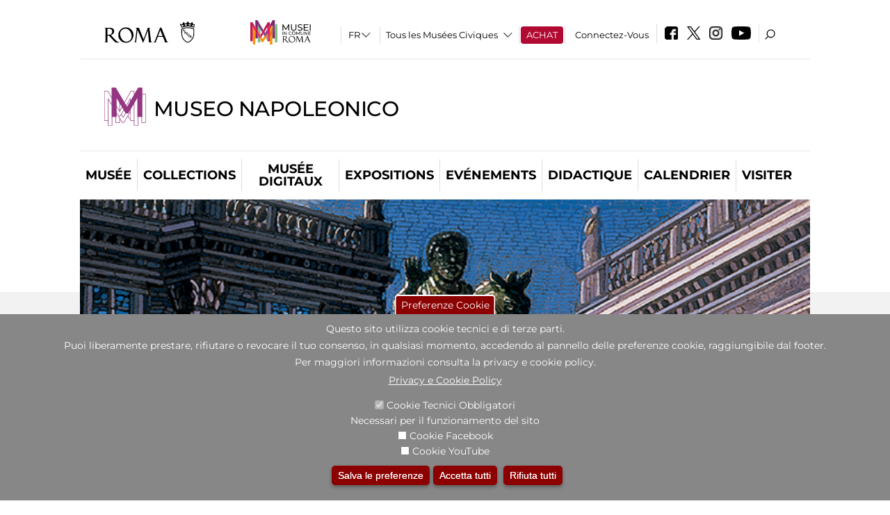

--- FILE ---
content_type: text/javascript
request_url: https://www.museonapoleonico.it/sites/default/files/js/js_XpSdT6RuUtJdOjs-gKiJd_9CO834SxFwFzS_J-Vjmxg.js
body_size: 89004
content:
/*
 *	jQuery dotdotdot 1.8.3
 *
 *	Copyright (c) Fred Heusschen
 *	www.frebsite.nl
 *
 *	Plugin website:
 *	dotdotdot.frebsite.nl
 *
 *	Licensed under the MIT license.
 *	http://en.wikipedia.org/wiki/MIT_License
 */

(function($, undef) {
    'use strict';
    if ($.fn.dotdotdot) {
        return;
    }

    $.fn.dotdotdot = function(o) {
        if (this.length === 0) {
            $.fn.dotdotdot.debug('No element found for "' + this.selector + '".');
            return this;
        }
        if (this.length > 1) {
            return this.each(
                function() {
                    $(this).dotdotdot(o);
                }
            );
        }

        var $dot = this;
        var orgContent = $dot.contents();

        if ($dot.data('dotdotdot')) {
            $dot.trigger('destroy.dot');
        }

        $dot.data('dotdotdot-style', $dot.attr('style') || '');
        $dot.css('word-wrap', 'break-word');
        if ($dot.css('white-space') === 'nowrap') {
            $dot.css('white-space', 'normal');
        }

        $dot.bind_events = function() {
            $dot.bind(
                'update.dot',
                function(e, c) {
                    $dot.removeClass("is-truncated");
                    e.preventDefault();
                    e.stopPropagation();

                    switch (typeof opts.height) {
                        case 'number':
                            opts.maxHeight = opts.height;
                            break;

                        case 'function':
                            opts.maxHeight = opts.height.call($dot[0]);
                            break;

                        default:
                            opts.maxHeight = getTrueInnerHeight($dot);
                            break;
                    }

                    opts.maxHeight += opts.tolerance;

                    if (typeof c != 'undefined') {
                        if (typeof c == 'string' || ('nodeType' in c && c.nodeType === 1)) {
                            c = $('<div />').append(c).contents();
                        }
                        if (c instanceof $) {
                            orgContent = c;
                        }
                    }

                    $inr = $dot.wrapInner('<div class="dotdotdot" />').children();
                    $inr.contents()
                        .detach()
                        .end()
                        .append(orgContent.clone(true))
                        .find('br')
                        .replaceWith('  <br />  ')
                        .end()
                        .css({
                            'height': 'auto',
                            'width': 'auto',
                            'border': 'none',
                            'padding': 0,
                            'margin': 0
                        });

                    var after = false,
                        trunc = false;

                    if (conf.afterElement) {
                        after = conf.afterElement.clone(true);
                        after.show();
                        conf.afterElement.detach();
                    }

                    if (test($inr, opts)) {
                        if (opts.wrap == 'children') {
                            trunc = children($inr, opts, after);
                        } else {
                            trunc = ellipsis($inr, $dot, $inr, opts, after);
                        }
                    }
                    $inr.replaceWith($inr.contents());
                    $inr = null;

                    if ($.isFunction(opts.callback)) {
                        opts.callback.call($dot[0], trunc, orgContent);
                    }

                    conf.isTruncated = trunc;
                    return trunc;
                }

            ).bind(
                'isTruncated.dot',
                function(e, fn) {
                    e.preventDefault();
                    e.stopPropagation();

                    if (typeof fn == 'function') {
                        fn.call($dot[0], conf.isTruncated);
                    }
                    return conf.isTruncated;
                }

            ).bind(
                'originalContent.dot',
                function(e, fn) {
                    e.preventDefault();
                    e.stopPropagation();

                    if (typeof fn == 'function') {
                        fn.call($dot[0], orgContent);
                    }
                    return orgContent;
                }

            ).bind(
                'destroy.dot',
                function(e) {
                    e.preventDefault();
                    e.stopPropagation();

                    $dot.unwatch()
                        .unbind_events()
                        .contents()
                        .detach()
                        .end()
                        .append(orgContent)
                        .attr('style', $dot.data('dotdotdot-style') || '')
                        .removeClass('is-truncated')
                        .data('dotdotdot', false);
                }
            );
            return $dot;
        }; //	/bind_events

        $dot.unbind_events = function() {
            $dot.unbind('.dot');
            return $dot;
        }; //	/unbind_events

        $dot.watch = function() {
            $dot.unwatch();
            if (opts.watch == 'window') {
                var $window = $(window),
                    _wWidth = $window.width(),
                    _wHeight = $window.height();

                $window.bind(
                    'resize.dot' + conf.dotId,
                    function() {
                        if (_wWidth != $window.width() || _wHeight != $window.height() || !opts.windowResizeFix) {
                            _wWidth = $window.width();
                            _wHeight = $window.height();

                            if (watchInt) {
                                clearInterval(watchInt);
                            }
                            watchInt = setTimeout(
                                function() {
                                    $dot.trigger('update.dot');
                                }, 100
                            );
                        }
                    }
                );
            } else {
                watchOrg = getSizes($dot);
                watchInt = setInterval(
                    function() {
                        if ($dot.is(':visible')) {
                            var watchNew = getSizes($dot);
                            if (watchOrg.width != watchNew.width ||
                                watchOrg.height != watchNew.height) {
                                $dot.trigger('update.dot');
                                watchOrg = watchNew;
                            }
                        }
                    }, 500
                );
            }
            return $dot;
        };
        $dot.unwatch = function() {
            $(window).unbind('resize.dot' + conf.dotId);
            if (watchInt) {
                clearInterval(watchInt);
            }
            return $dot;
        };

        var opts = $.extend(true, {}, $.fn.dotdotdot.defaults, o),
            conf = {},
            watchOrg = {},
            watchInt = null,
            $inr = null;


        if (!(opts.lastCharacter.remove instanceof Array)) {
            opts.lastCharacter.remove = $.fn.dotdotdot.defaultArrays.lastCharacter.remove;
        }
        if (!(opts.lastCharacter.noEllipsis instanceof Array)) {
            opts.lastCharacter.noEllipsis = $.fn.dotdotdot.defaultArrays.lastCharacter.noEllipsis;
        }


        conf.afterElement = getElement(opts.after, $dot);
        conf.isTruncated = false;
        conf.dotId = dotId++;


        $dot.data('dotdotdot', true)
            .bind_events()
            .trigger('update.dot');

        if (opts.watch) {
            $dot.watch();
        }

        return $dot;
    };


    //	public
    $.fn.dotdotdot.defaults = {
        'ellipsis': '... ',
        'wrap': 'word',
        'fallbackToLetter': true,
        'lastCharacter': {},
        'tolerance': 0,
        'callback': null,
        'after': null,
        'height': null,
        'watch': false,
        'windowResizeFix': true,
        'maxLength': null
    };
    $.fn.dotdotdot.defaultArrays = {
        'lastCharacter': {
            'remove': [' ', '\u3000', ',', ';', '.', '!', '?'],
            'noEllipsis': []
        }
    };
    $.fn.dotdotdot.debug = function(msg) {};


    //	private
    var dotId = 1;

    function children($elem, o, after) {
        var $elements = $elem.children(),
            isTruncated = false;

        $elem.empty();

        for (var a = 0, l = $elements.length; a < l; a++) {
            var $e = $elements.eq(a);
            $elem.append($e);
            if (after) {
                $elem.append(after);
            }
            if (test($elem, o)) {
                $e.remove();
                isTruncated = true;
                break;
            } else {
                if (after) {
                    after.detach();
                }
            }
        }
        return isTruncated;
    }

    function ellipsis($elem, $d, $i, o, after) {
        var isTruncated = false;

        //	Don't put the ellipsis directly inside these elements
        var notx = 'a, table, thead, tbody, tfoot, tr, col, colgroup, object, embed, param, ol, ul, dl, blockquote, select, optgroup, option, textarea, script, style';

        //	Don't remove these elements even if they are after the ellipsis
        var noty = 'script, .dotdotdot-keep';

        $elem
            .contents()
            .detach()
            .each(
                function() {

                    var e = this,
                        $e = $(e);

                    if (typeof e == 'undefined') {
                        return true;
                    } else if ($e.is(noty)) {
                        $elem.append($e);
                    } else if (isTruncated) {
                        return true;
                    } else {
                        $elem.append($e);
                        if (after && !$e.is(o.after) && !$e.find(o.after).length) {
                            $elem[$elem.is(notx) ? 'after' : 'append'](after);
                        }
                        if (test($i, o)) {
                            if (e.nodeType == 3) // node is TEXT
                            {
                                isTruncated = ellipsisElement($e, $d, $i, o, after);
                            } else {
                                isTruncated = ellipsis($e, $d, $i, o, after);
                            }
                        }

                        if (!isTruncated) {
                            if (after) {
                                after.detach();
                            }
                        }
                    }
                }
            );
        $d.addClass("is-truncated");
        return isTruncated;
    }

    function ellipsisElement($e, $d, $i, o, after) {
        var e = $e[0];

        if (!e) {
            return false;
        }

        var txt = getTextContent(e),
            space = (txt.indexOf(' ') !== -1) ? ' ' : '\u3000',
            separator = (o.wrap == 'letter') ? '' : space,
            textArr = txt.split(separator),
            position = -1,
            midPos = -1,
            startPos = 0,
            endPos = textArr.length - 1;


        //	Only one word
        if (o.fallbackToLetter && startPos === 0 && endPos === 0) {
            separator = '';
            textArr = txt.split(separator);
            endPos = textArr.length - 1;
        }

        if (o.maxLength) {
            txt = addEllipsis(txt.trim().substr(0, o.maxLength), o);
            setTextContent(e, txt);
        } else {

            while (startPos <= endPos && !(startPos === 0 && endPos === 0)) {
                var m = Math.floor((startPos + endPos) / 2);
                if (m == midPos) {
                    break;
                }
                midPos = m;

                setTextContent(e, textArr.slice(0, midPos + 1).join(separator) + o.ellipsis);

                $i.children().each(function() {
                    $(this).toggle().toggle();
                });

                if (!test($i, o)) {
                    position = midPos;
                    startPos = midPos;
                } else {
                    endPos = midPos;

                    //	Fallback to letter
                    if (o.fallbackToLetter && startPos === 0 && endPos === 0) {
                        separator = '';
                        textArr = textArr[0].split(separator);
                        position = -1;
                        midPos = -1;
                        startPos = 0;
                        endPos = textArr.length - 1;
                    }
                }
            }

            if (position != -1 && !(textArr.length === 1 && textArr[0].length === 0)) {
                txt = addEllipsis(textArr.slice(0, position + 1).join(separator), o);
                setTextContent(e, txt);
            } else {
                var $w = $e.parent();
                $e.detach();

                var afterLength = (after && after.closest($w).length) ? after.length : 0;

                if ($w.contents().length > afterLength) {
                    e = findLastTextNode($w.contents().eq(-1 - afterLength), $d);
                } else {
                    e = findLastTextNode($w, $d, true);
                    if (!afterLength) {
                        $w.detach();
                    }
                }
                if (e) {
                    txt = addEllipsis(getTextContent(e), o);
                    setTextContent(e, txt);
                    if (afterLength && after) {
                        var $parent = after.parent();

                        $(e).parent().append(after);

                        if (!$.trim($parent.html())) {
                            $parent.remove();
                        }
                    }
                }
            }
        }

        return true;
    }

    function test($i, o) {
        return ($i.innerHeight() > o.maxHeight || (o.maxLength && $i.text().trim().length > o.maxLength));
    }

    function addEllipsis(txt, o) {
        while ($.inArray(txt.slice(-1), o.lastCharacter.remove) > -1) {
            txt = txt.slice(0, -1);
        }
        if ($.inArray(txt.slice(-1), o.lastCharacter.noEllipsis) < 0) {
            txt += o.ellipsis;
        }
        return txt;
    }

    function getSizes($d) {
        return {
            'width': $d.innerWidth(),
            'height': $d.innerHeight()
        };
    }

    function setTextContent(e, content) {
        if (e.innerText) {
            e.innerText = content;
        } else if (e.nodeValue) {
            e.nodeValue = content;
        } else if (e.textContent) {
            e.textContent = content;
        }

    }

    function getTextContent(e) {
        if (e.innerText) {
            return e.innerText;
        } else if (e.nodeValue) {
            return e.nodeValue;
        } else if (e.textContent) {
            return e.textContent;
        } else {
            return "";
        }
    }

    function getPrevNode(n) {
        do {
            n = n.previousSibling;
        }
        while (n && n.nodeType !== 1 && n.nodeType !== 3);

        return n;
    }

    function findLastTextNode($el, $top, excludeCurrent) {
        var e = $el && $el[0],
            p;
        if (e) {
            if (!excludeCurrent) {
                if (e.nodeType === 3) {
                    return e;
                }
                if ($.trim($el.text())) {
                    return findLastTextNode($el.contents().last(), $top);
                }
            }
            p = getPrevNode(e);
            while (!p) {
                $el = $el.parent();
                if ($el.is($top) || !$el.length) {
                    return false;
                }
                p = getPrevNode($el[0]);
            }
            if (p) {
                return findLastTextNode($(p), $top);
            }
        }
        return false;
    }

    function getElement(e, $i) {
        if (!e) {
            return false;
        }
        if (typeof e === 'string') {
            e = $(e, $i);
            return (e.length) ?
                e :
                false;
        }
        return !e.jquery ?
            false :
            e;
    }

    function getTrueInnerHeight($el) {
        var h = $el.innerHeight(),
            a = ['paddingTop', 'paddingBottom'];

        for (var z = 0, l = a.length; z < l; z++) {
            var m = parseInt($el.css(a[z]), 10);
            if (isNaN(m)) {
                m = 0;
            }
            h -= m;
        }
        return h;
    }


    //	override jQuery.html
    var _orgHtml = $.fn.html;
    $.fn.html = function(str) {
        if (str != undef && !$.isFunction(str) && this.data('dotdotdot')) {
            return this.trigger('update', [str]);
        }
        return _orgHtml.apply(this, arguments);
    };


    //	override jQuery.text
    var _orgText = $.fn.text;
    $.fn.text = function(str) {
        if (str != undef && !$.isFunction(str) && this.data('dotdotdot')) {
            str = $('<div />').text(str).html();
            return this.trigger('update', [str]);
        }
        return _orgText.apply(this, arguments);
    };


})(jQuery);

/*

 ## Automatic parsing for CSS classes
 Contributed by [Ramil Valitov](https://github.com/rvalitov)

 ### The idea
 You can add one or several CSS classes to HTML elements to automatically invoke "jQuery.dotdotdot functionality" and some extra features. It allows to use jQuery.dotdotdot only by adding appropriate CSS classes without JS programming.

 ### Available classes and their description
 * dot-ellipsis - automatically invoke jQuery.dotdotdot to this element. This class must be included if you plan to use other classes below.
 * dot-resize-update - automatically update if window resize event occurs. It's equivalent to option `watch:'window'`.
 * dot-timer-update - automatically update at regular intervals using setInterval. It's equivalent to option `watch:true`.
 * dot-load-update - automatically update after the window has beem completely rendered. Can be useful if your content is generated dynamically using using JS and, hence, jQuery.dotdotdot can't correctly detect the height of the element before it's rendered completely.
 * dot-height-XXX - available height of content area in pixels, where XXX is a number, e.g. can be `dot-height-35` if you want to set maximum height for 35 pixels. It's equivalent to option `height:'XXX'`.

 ### Usage examples
 *Adding jQuery.dotdotdot to element*

 <div class="dot-ellipsis">
 <p>Lorem Ipsum is simply dummy text.</p>
 </div>

 *Adding jQuery.dotdotdot to element with update on window resize*

 <div class="dot-ellipsis dot-resize-update">
 <p>Lorem Ipsum is simply dummy text.</p>
 </div>

 *Adding jQuery.dotdotdot to element with predefined height of 50px*

 <div class="dot-ellipsis dot-height-50">
 <p>Lorem Ipsum is simply dummy text.</p>
 </div>

 */

jQuery(document).ready(function($) {
    //We only invoke jQuery.dotdotdot on elements that have dot-ellipsis class
    $(".dot-ellipsis").each(function() {
        //Checking if update on window resize required
        var watch_window = $(this).hasClass("dot-resize-update");

        //Checking if update on timer required
        var watch_timer = $(this).hasClass("dot-timer-update");

        //Checking if height set
        var height = 0;
        var classList = $(this).attr('class').split(/\s+/);
        $.each(classList, function(index, item) {
            var matchResult = item.match(/^dot-height-(\d+)$/);
            if (matchResult !== null)
                height = Number(matchResult[1]);
        });

        //Invoking jQuery.dotdotdot
        var x = {};
        if (watch_timer)
            x.watch = true;
        if (watch_window)
            x.watch = 'window';
        if (height > 0)
            x.height = height;
        $(this).dotdotdot(x);
    });
});

//Updating elements (if any) on window.load event
jQuery(window).on('load', function() {
    jQuery(".dot-ellipsis.dot-load-update").trigger("update.dot");
});
;

if (location.href.includes("/footer/privacy")) location.href = "https://www.privacylab.it/informativa.php?14634448534";

/* isotope posizionamento immagini opere */
!function(t,e){"function"==typeof define&&define.amd?define("jquery-bridget/jquery-bridget",["jquery"],function(i){return e(t,i)}):"object"==typeof module&&module.exports?module.exports=e(t,require("jquery")):t.jQueryBridget=e(t,t.jQuery)}(window,function(t,e){"use strict";function i(i,s,a){function u(t,e,o){var n,s="$()."+i+'("'+e+'")';return t.each(function(t,u){var h=a.data(u,i);if(!h)return void r(i+" not initialized. Cannot call methods, i.e. "+s);var d=h[e];if(!d||"_"==e.charAt(0))return void r(s+" is not a valid method");var l=d.apply(h,o);n=void 0===n?l:n}),void 0!==n?n:t}function h(t,e){t.each(function(t,o){var n=a.data(o,i);n?(n.option(e),n._init()):(n=new s(o,e),a.data(o,i,n))})}a=a||e||t.jQuery,a&&(s.prototype.option||(s.prototype.option=function(t){a.isPlainObject(t)&&(this.options=a.extend(!0,this.options,t))}),a.fn[i]=function(t){if("string"==typeof t){var e=n.call(arguments,1);return u(this,t,e)}return h(this,t),this},o(a))}function o(t){!t||t&&t.bridget||(t.bridget=i)}var n=Array.prototype.slice,s=t.console,r="undefined"==typeof s?function(){}:function(t){s.error(t)};return o(e||t.jQuery),i}),function(t,e){"function"==typeof define&&define.amd?define("ev-emitter/ev-emitter",e):"object"==typeof module&&module.exports?module.exports=e():t.EvEmitter=e()}("undefined"!=typeof window?window:this,function(){function t(){}var e=t.prototype;return e.on=function(t,e){if(t&&e){var i=this._events=this._events||{},o=i[t]=i[t]||[];return o.indexOf(e)==-1&&o.push(e),this}},e.once=function(t,e){if(t&&e){this.on(t,e);var i=this._onceEvents=this._onceEvents||{},o=i[t]=i[t]||{};return o[e]=!0,this}},e.off=function(t,e){var i=this._events&&this._events[t];if(i&&i.length){var o=i.indexOf(e);return o!=-1&&i.splice(o,1),this}},e.emitEvent=function(t,e){var i=this._events&&this._events[t];if(i&&i.length){var o=0,n=i[o];e=e||[];for(var s=this._onceEvents&&this._onceEvents[t];n;){var r=s&&s[n];r&&(this.off(t,n),delete s[n]),n.apply(this,e),o+=r?0:1,n=i[o]}return this}},t}),function(t,e){"use strict";"function"==typeof define&&define.amd?define("get-size/get-size",[],function(){return e()}):"object"==typeof module&&module.exports?module.exports=e():t.getSize=e()}(window,function(){"use strict";function t(t){var e=parseFloat(t),i=t.indexOf("%")==-1&&!isNaN(e);return i&&e}function e(){}function i(){for(var t={width:0,height:0,innerWidth:0,innerHeight:0,outerWidth:0,outerHeight:0},e=0;e<h;e++){var i=u[e];t[i]=0}return t}function o(t){var e=getComputedStyle(t);return e||a("Style returned "+e+". Are you running this code in a hidden iframe on Firefox? See http://bit.ly/getsizebug1"),e}function n(){if(!d){d=!0;var e=document.createElement("div");e.style.width="200px",e.style.padding="1px 2px 3px 4px",e.style.borderStyle="solid",e.style.borderWidth="1px 2px 3px 4px",e.style.boxSizing="border-box";var i=document.body||document.documentElement;i.appendChild(e);var n=o(e);s.isBoxSizeOuter=r=200==t(n.width),i.removeChild(e)}}function s(e){if(n(),"string"==typeof e&&(e=document.querySelector(e)),e&&"object"==typeof e&&e.nodeType){var s=o(e);if("none"==s.display)return i();var a={};a.width=e.offsetWidth,a.height=e.offsetHeight;for(var d=a.isBorderBox="border-box"==s.boxSizing,l=0;l<h;l++){var f=u[l],c=s[f],m=parseFloat(c);a[f]=isNaN(m)?0:m}var p=a.paddingLeft+a.paddingRight,y=a.paddingTop+a.paddingBottom,g=a.marginLeft+a.marginRight,v=a.marginTop+a.marginBottom,_=a.borderLeftWidth+a.borderRightWidth,I=a.borderTopWidth+a.borderBottomWidth,z=d&&r,x=t(s.width);x!==!1&&(a.width=x+(z?0:p+_));var S=t(s.height);return S!==!1&&(a.height=S+(z?0:y+I)),a.innerWidth=a.width-(p+_),a.innerHeight=a.height-(y+I),a.outerWidth=a.width+g,a.outerHeight=a.height+v,a}}var r,a="undefined"==typeof console?e:function(t){console.error(t)},u=["paddingLeft","paddingRight","paddingTop","paddingBottom","marginLeft","marginRight","marginTop","marginBottom","borderLeftWidth","borderRightWidth","borderTopWidth","borderBottomWidth"],h=u.length,d=!1;return s}),function(t,e){"use strict";"function"==typeof define&&define.amd?define("desandro-matches-selector/matches-selector",e):"object"==typeof module&&module.exports?module.exports=e():t.matchesSelector=e()}(window,function(){"use strict";var t=function(){var t=window.Element.prototype;if(t.matches)return"matches";if(t.matchesSelector)return"matchesSelector";for(var e=["webkit","moz","ms","o"],i=0;i<e.length;i++){var o=e[i],n=o+"MatchesSelector";if(t[n])return n}}();return function(e,i){return e[t](i)}}),function(t,e){"function"==typeof define&&define.amd?define("fizzy-ui-utils/utils",["desandro-matches-selector/matches-selector"],function(i){return e(t,i)}):"object"==typeof module&&module.exports?module.exports=e(t,require("desandro-matches-selector")):t.fizzyUIUtils=e(t,t.matchesSelector)}(window,function(t,e){var i={};i.extend=function(t,e){for(var i in e)t[i]=e[i];return t},i.modulo=function(t,e){return(t%e+e)%e},i.makeArray=function(t){var e=[];if(Array.isArray(t))e=t;else if(t&&"object"==typeof t&&"number"==typeof t.length)for(var i=0;i<t.length;i++)e.push(t[i]);else e.push(t);return e},i.removeFrom=function(t,e){var i=t.indexOf(e);i!=-1&&t.splice(i,1)},i.getParent=function(t,i){for(;t.parentNode&&t!=document.body;)if(t=t.parentNode,e(t,i))return t},i.getQueryElement=function(t){return"string"==typeof t?document.querySelector(t):t},i.handleEvent=function(t){var e="on"+t.type;this[e]&&this[e](t)},i.filterFindElements=function(t,o){t=i.makeArray(t);var n=[];return t.forEach(function(t){if(t instanceof HTMLElement){if(!o)return void n.push(t);e(t,o)&&n.push(t);for(var i=t.querySelectorAll(o),s=0;s<i.length;s++)n.push(i[s])}}),n},i.debounceMethod=function(t,e,i){var o=t.prototype[e],n=e+"Timeout";t.prototype[e]=function(){var t=this[n];t&&clearTimeout(t);var e=arguments,s=this;this[n]=setTimeout(function(){o.apply(s,e),delete s[n]},i||100)}},i.docReady=function(t){var e=document.readyState;"complete"==e||"interactive"==e?setTimeout(t):document.addEventListener("DOMContentLoaded",t)},i.toDashed=function(t){return t.replace(/(.)([A-Z])/g,function(t,e,i){return e+"-"+i}).toLowerCase()};var o=t.console;return i.htmlInit=function(e,n){i.docReady(function(){var s=i.toDashed(n),r="data-"+s,a=document.querySelectorAll("["+r+"]"),u=document.querySelectorAll(".js-"+s),h=i.makeArray(a).concat(i.makeArray(u)),d=r+"-options",l=t.jQuery;h.forEach(function(t){var i,s=t.getAttribute(r)||t.getAttribute(d);try{i=s&&JSON.parse(s)}catch(a){return void(o&&o.error("Error parsing "+r+" on "+t.className+": "+a))}var u=new e(t,i);l&&l.data(t,n,u)})})},i}),function(t,e){"function"==typeof define&&define.amd?define("outlayer/item",["ev-emitter/ev-emitter","get-size/get-size"],e):"object"==typeof module&&module.exports?module.exports=e(require("ev-emitter"),require("get-size")):(t.Outlayer={},t.Outlayer.Item=e(t.EvEmitter,t.getSize))}(window,function(t,e){"use strict";function i(t){for(var e in t)return!1;return e=null,!0}function o(t,e){t&&(this.element=t,this.layout=e,this.position={x:0,y:0},this._create())}function n(t){return t.replace(/([A-Z])/g,function(t){return"-"+t.toLowerCase()})}var s=document.documentElement.style,r="string"==typeof s.transition?"transition":"WebkitTransition",a="string"==typeof s.transform?"transform":"WebkitTransform",u={WebkitTransition:"webkitTransitionEnd",transition:"transitionend"}[r],h={transform:a,transition:r,transitionDuration:r+"Duration",transitionProperty:r+"Property",transitionDelay:r+"Delay"},d=o.prototype=Object.create(t.prototype);d.constructor=o,d._create=function(){this._transn={ingProperties:{},clean:{},onEnd:{}},this.css({position:"absolute"})},d.handleEvent=function(t){var e="on"+t.type;this[e]&&this[e](t)},d.getSize=function(){this.size=e(this.element)},d.css=function(t){var e=this.element.style;for(var i in t){var o=h[i]||i;e[o]=t[i]}},d.getPosition=function(){var t=getComputedStyle(this.element),e=this.layout._getOption("originLeft"),i=this.layout._getOption("originTop"),o=t[e?"left":"right"],n=t[i?"top":"bottom"],s=this.layout.size,r=o.indexOf("%")!=-1?parseFloat(o)/100*s.width:parseInt(o,10),a=n.indexOf("%")!=-1?parseFloat(n)/100*s.height:parseInt(n,10);r=isNaN(r)?0:r,a=isNaN(a)?0:a,r-=e?s.paddingLeft:s.paddingRight,a-=i?s.paddingTop:s.paddingBottom,this.position.x=r,this.position.y=a},d.layoutPosition=function(){var t=this.layout.size,e={},i=this.layout._getOption("originLeft"),o=this.layout._getOption("originTop"),n=i?"paddingLeft":"paddingRight",s=i?"left":"right",r=i?"right":"left",a=this.position.x+t[n];e[s]=this.getXValue(a),e[r]="";var u=o?"paddingTop":"paddingBottom",h=o?"top":"bottom",d=o?"bottom":"top",l=this.position.y+t[u];e[h]=this.getYValue(l),e[d]="",this.css(e),this.emitEvent("layout",[this])},d.getXValue=function(t){var e=this.layout._getOption("horizontal");return this.layout.options.percentPosition&&!e?t/this.layout.size.width*100+"%":t+"px"},d.getYValue=function(t){var e=this.layout._getOption("horizontal");return this.layout.options.percentPosition&&e?t/this.layout.size.height*100+"%":t+"px"},d._transitionTo=function(t,e){this.getPosition();var i=this.position.x,o=this.position.y,n=parseInt(t,10),s=parseInt(e,10),r=n===this.position.x&&s===this.position.y;if(this.setPosition(t,e),r&&!this.isTransitioning)return void this.layoutPosition();var a=t-i,u=e-o,h={};h.transform=this.getTranslate(a,u),this.transition({to:h,onTransitionEnd:{transform:this.layoutPosition},isCleaning:!0})},d.getTranslate=function(t,e){var i=this.layout._getOption("originLeft"),o=this.layout._getOption("originTop");return t=i?t:-t,e=o?e:-e,"translate3d("+t+"px, "+e+"px, 0)"},d.goTo=function(t,e){this.setPosition(t,e),this.layoutPosition()},d.moveTo=d._transitionTo,d.setPosition=function(t,e){this.position.x=parseInt(t,10),this.position.y=parseInt(e,10)},d._nonTransition=function(t){this.css(t.to),t.isCleaning&&this._removeStyles(t.to);for(var e in t.onTransitionEnd)t.onTransitionEnd[e].call(this)},d.transition=function(t){if(!parseFloat(this.layout.options.transitionDuration))return void this._nonTransition(t);var e=this._transn;for(var i in t.onTransitionEnd)e.onEnd[i]=t.onTransitionEnd[i];for(i in t.to)e.ingProperties[i]=!0,t.isCleaning&&(e.clean[i]=!0);if(t.from){this.css(t.from);var o=this.element.offsetHeight;o=null}this.enableTransition(t.to),this.css(t.to),this.isTransitioning=!0};var l="opacity,"+n(a);d.enableTransition=function(){if(!this.isTransitioning){var t=this.layout.options.transitionDuration;t="number"==typeof t?t+"ms":t,this.css({transitionProperty:l,transitionDuration:t,transitionDelay:this.staggerDelay||0}),this.element.addEventListener(u,this,!1)}},d.onwebkitTransitionEnd=function(t){this.ontransitionend(t)},d.onotransitionend=function(t){this.ontransitionend(t)};var f={"-webkit-transform":"transform"};d.ontransitionend=function(t){if(t.target===this.element){var e=this._transn,o=f[t.propertyName]||t.propertyName;if(delete e.ingProperties[o],i(e.ingProperties)&&this.disableTransition(),o in e.clean&&(this.element.style[t.propertyName]="",delete e.clean[o]),o in e.onEnd){var n=e.onEnd[o];n.call(this),delete e.onEnd[o]}this.emitEvent("transitionEnd",[this])}},d.disableTransition=function(){this.removeTransitionStyles(),this.element.removeEventListener(u,this,!1),this.isTransitioning=!1},d._removeStyles=function(t){var e={};for(var i in t)e[i]="";this.css(e)};var c={transitionProperty:"",transitionDuration:"",transitionDelay:""};return d.removeTransitionStyles=function(){this.css(c)},d.stagger=function(t){t=isNaN(t)?0:t,this.staggerDelay=t+"ms"},d.removeElem=function(){this.element.parentNode.removeChild(this.element),this.css({display:""}),this.emitEvent("remove",[this])},d.remove=function(){return r&&parseFloat(this.layout.options.transitionDuration)?(this.once("transitionEnd",function(){this.removeElem()}),void this.hide()):void this.removeElem()},d.reveal=function(){delete this.isHidden,this.css({display:""});var t=this.layout.options,e={},i=this.getHideRevealTransitionEndProperty("visibleStyle");e[i]=this.onRevealTransitionEnd,this.transition({from:t.hiddenStyle,to:t.visibleStyle,isCleaning:!0,onTransitionEnd:e})},d.onRevealTransitionEnd=function(){this.isHidden||this.emitEvent("reveal")},d.getHideRevealTransitionEndProperty=function(t){var e=this.layout.options[t];if(e.opacity)return"opacity";for(var i in e)return i},d.hide=function(){this.isHidden=!0,this.css({display:""});var t=this.layout.options,e={},i=this.getHideRevealTransitionEndProperty("hiddenStyle");e[i]=this.onHideTransitionEnd,this.transition({from:t.visibleStyle,to:t.hiddenStyle,isCleaning:!0,onTransitionEnd:e})},d.onHideTransitionEnd=function(){this.isHidden&&(this.css({display:"none"}),this.emitEvent("hide"))},d.destroy=function(){this.css({position:"",left:"",right:"",top:"",bottom:"",transition:"",transform:""})},o}),function(t,e){"use strict";"function"==typeof define&&define.amd?define("outlayer/outlayer",["ev-emitter/ev-emitter","get-size/get-size","fizzy-ui-utils/utils","./item"],function(i,o,n,s){return e(t,i,o,n,s)}):"object"==typeof module&&module.exports?module.exports=e(t,require("ev-emitter"),require("get-size"),require("fizzy-ui-utils"),require("./item")):t.Outlayer=e(t,t.EvEmitter,t.getSize,t.fizzyUIUtils,t.Outlayer.Item)}(window,function(t,e,i,o,n){"use strict";function s(t,e){var i=o.getQueryElement(t);if(!i)return void(u&&u.error("Bad element for "+this.constructor.namespace+": "+(i||t)));this.element=i,h&&(this.$element=h(this.element)),this.options=o.extend({},this.constructor.defaults),this.option(e);var n=++l;this.element.outlayerGUID=n,f[n]=this,this._create();var s=this._getOption("initLayout");s&&this.layout()}function r(t){function e(){t.apply(this,arguments)}return e.prototype=Object.create(t.prototype),e.prototype.constructor=e,e}function a(t){if("number"==typeof t)return t;var e=t.match(/(^\d*\.?\d*)(\w*)/),i=e&&e[1],o=e&&e[2];if(!i.length)return 0;i=parseFloat(i);var n=m[o]||1;return i*n}var u=t.console,h=t.jQuery,d=function(){},l=0,f={};s.namespace="outlayer",s.Item=n,s.defaults={containerStyle:{position:"relative"},initLayout:!0,originLeft:!0,originTop:!0,resize:!0,resizeContainer:!0,transitionDuration:"0.4s",hiddenStyle:{opacity:0,transform:"scale(0.001)"},visibleStyle:{opacity:1,transform:"scale(1)"}};var c=s.prototype;o.extend(c,e.prototype),c.option=function(t){o.extend(this.options,t)},c._getOption=function(t){var e=this.constructor.compatOptions[t];return e&&void 0!==this.options[e]?this.options[e]:this.options[t]},s.compatOptions={initLayout:"isInitLayout",horizontal:"isHorizontal",layoutInstant:"isLayoutInstant",originLeft:"isOriginLeft",originTop:"isOriginTop",resize:"isResizeBound",resizeContainer:"isResizingContainer"},c._create=function(){this.reloadItems(),this.stamps=[],this.stamp(this.options.stamp),o.extend(this.element.style,this.options.containerStyle);var t=this._getOption("resize");t&&this.bindResize()},c.reloadItems=function(){this.items=this._itemize(this.element.children)},c._itemize=function(t){for(var e=this._filterFindItemElements(t),i=this.constructor.Item,o=[],n=0;n<e.length;n++){var s=e[n],r=new i(s,this);o.push(r)}return o},c._filterFindItemElements=function(t){return o.filterFindElements(t,this.options.itemSelector)},c.getItemElements=function(){return this.items.map(function(t){return t.element})},c.layout=function(){this._resetLayout(),this._manageStamps();var t=this._getOption("layoutInstant"),e=void 0!==t?t:!this._isLayoutInited;this.layoutItems(this.items,e),this._isLayoutInited=!0},c._init=c.layout,c._resetLayout=function(){this.getSize()},c.getSize=function(){this.size=i(this.element)},c._getMeasurement=function(t,e){var o,n=this.options[t];n?("string"==typeof n?o=this.element.querySelector(n):n instanceof HTMLElement&&(o=n),this[t]=o?i(o)[e]:n):this[t]=0},c.layoutItems=function(t,e){t=this._getItemsForLayout(t),this._layoutItems(t,e),this._postLayout()},c._getItemsForLayout=function(t){return t.filter(function(t){return!t.isIgnored})},c._layoutItems=function(t,e){if(this._emitCompleteOnItems("layout",t),t&&t.length){var i=[];t.forEach(function(t){var o=this._getItemLayoutPosition(t);o.item=t,o.isInstant=e||t.isLayoutInstant,i.push(o)},this),this._processLayoutQueue(i)}},c._getItemLayoutPosition=function(){return{x:0,y:0}},c._processLayoutQueue=function(t){this.updateStagger(),t.forEach(function(t,e){this._positionItem(t.item,t.x,t.y,t.isInstant,e)},this)},c.updateStagger=function(){var t=this.options.stagger;return null===t||void 0===t?void(this.stagger=0):(this.stagger=a(t),this.stagger)},c._positionItem=function(t,e,i,o,n){o?t.goTo(e,i):(t.stagger(n*this.stagger),t.moveTo(e,i))},c._postLayout=function(){this.resizeContainer()},c.resizeContainer=function(){var t=this._getOption("resizeContainer");if(t){var e=this._getContainerSize();e&&(this._setContainerMeasure(e.width,!0),this._setContainerMeasure(e.height,!1))}},c._getContainerSize=d,c._setContainerMeasure=function(t,e){if(void 0!==t){var i=this.size;i.isBorderBox&&(t+=e?i.paddingLeft+i.paddingRight+i.borderLeftWidth+i.borderRightWidth:i.paddingBottom+i.paddingTop+i.borderTopWidth+i.borderBottomWidth),t=Math.max(t,0),this.element.style[e?"width":"height"]=t+"px"}},c._emitCompleteOnItems=function(t,e){function i(){n.dispatchEvent(t+"Complete",null,[e])}function o(){r++,r==s&&i()}var n=this,s=e.length;if(!e||!s)return void i();var r=0;e.forEach(function(e){e.once(t,o)})},c.dispatchEvent=function(t,e,i){var o=e?[e].concat(i):i;if(this.emitEvent(t,o),h)if(this.$element=this.$element||h(this.element),e){var n=h.Event(e);n.type=t,this.$element.trigger(n,i)}else this.$element.trigger(t,i)},c.ignore=function(t){var e=this.getItem(t);e&&(e.isIgnored=!0)},c.unignore=function(t){var e=this.getItem(t);e&&delete e.isIgnored},c.stamp=function(t){t=this._find(t),t&&(this.stamps=this.stamps.concat(t),t.forEach(this.ignore,this))},c.unstamp=function(t){t=this._find(t),t&&t.forEach(function(t){o.removeFrom(this.stamps,t),this.unignore(t)},this)},c._find=function(t){if(t)return"string"==typeof t&&(t=this.element.querySelectorAll(t)),t=o.makeArray(t)},c._manageStamps=function(){this.stamps&&this.stamps.length&&(this._getBoundingRect(),this.stamps.forEach(this._manageStamp,this))},c._getBoundingRect=function(){var t=this.element.getBoundingClientRect(),e=this.size;this._boundingRect={left:t.left+e.paddingLeft+e.borderLeftWidth,top:t.top+e.paddingTop+e.borderTopWidth,right:t.right-(e.paddingRight+e.borderRightWidth),bottom:t.bottom-(e.paddingBottom+e.borderBottomWidth)}},c._manageStamp=d,c._getElementOffset=function(t){var e=t.getBoundingClientRect(),o=this._boundingRect,n=i(t),s={left:e.left-o.left-n.marginLeft,top:e.top-o.top-n.marginTop,right:o.right-e.right-n.marginRight,bottom:o.bottom-e.bottom-n.marginBottom};return s},c.handleEvent=o.handleEvent,c.bindResize=function(){t.addEventListener("resize",this),this.isResizeBound=!0},c.unbindResize=function(){t.removeEventListener("resize",this),this.isResizeBound=!1},c.onresize=function(){this.resize()},o.debounceMethod(s,"onresize",100),c.resize=function(){this.isResizeBound&&this.needsResizeLayout()&&this.layout()},c.needsResizeLayout=function(){var t=i(this.element),e=this.size&&t;return e&&t.innerWidth!==this.size.innerWidth},c.addItems=function(t){var e=this._itemize(t);return e.length&&(this.items=this.items.concat(e)),e},c.appended=function(t){var e=this.addItems(t);e.length&&(this.layoutItems(e,!0),this.reveal(e))},c.prepended=function(t){var e=this._itemize(t);if(e.length){var i=this.items.slice(0);this.items=e.concat(i),this._resetLayout(),this._manageStamps(),this.layoutItems(e,!0),this.reveal(e),this.layoutItems(i)}},c.reveal=function(t){if(this._emitCompleteOnItems("reveal",t),t&&t.length){var e=this.updateStagger();t.forEach(function(t,i){t.stagger(i*e),t.reveal()})}},c.hide=function(t){if(this._emitCompleteOnItems("hide",t),t&&t.length){var e=this.updateStagger();t.forEach(function(t,i){t.stagger(i*e),t.hide()})}},c.revealItemElements=function(t){var e=this.getItems(t);this.reveal(e)},c.hideItemElements=function(t){var e=this.getItems(t);this.hide(e)},c.getItem=function(t){for(var e=0;e<this.items.length;e++){var i=this.items[e];if(i.element==t)return i}},c.getItems=function(t){t=o.makeArray(t);var e=[];return t.forEach(function(t){var i=this.getItem(t);i&&e.push(i)},this),e},c.remove=function(t){var e=this.getItems(t);this._emitCompleteOnItems("remove",e),e&&e.length&&e.forEach(function(t){t.remove(),o.removeFrom(this.items,t)},this)},c.destroy=function(){var t=this.element.style;t.height="",t.position="",t.width="",this.items.forEach(function(t){t.destroy()}),this.unbindResize();var e=this.element.outlayerGUID;delete f[e],delete this.element.outlayerGUID,h&&h.removeData(this.element,this.constructor.namespace)},s.data=function(t){t=o.getQueryElement(t);var e=t&&t.outlayerGUID;return e&&f[e]},s.create=function(t,e){var i=r(s);return i.defaults=o.extend({},s.defaults),o.extend(i.defaults,e),i.compatOptions=o.extend({},s.compatOptions),i.namespace=t,i.data=s.data,i.Item=r(n),o.htmlInit(i,t),h&&h.bridget&&h.bridget(t,i),i};var m={ms:1,s:1e3};return s.Item=n,s}),function(t,e){"function"==typeof define&&define.amd?define("isotope/js/item",["outlayer/outlayer"],e):"object"==typeof module&&module.exports?module.exports=e(require("outlayer")):(t.Isotope=t.Isotope||{},t.Isotope.Item=e(t.Outlayer))}(window,function(t){"use strict";function e(){t.Item.apply(this,arguments)}var i=e.prototype=Object.create(t.Item.prototype),o=i._create;i._create=function(){this.id=this.layout.itemGUID++,o.call(this),this.sortData={}},i.updateSortData=function(){if(!this.isIgnored){this.sortData.id=this.id,this.sortData["original-order"]=this.id,this.sortData.random=Math.random();var t=this.layout.options.getSortData,e=this.layout._sorters;for(var i in t){var o=e[i];this.sortData[i]=o(this.element,this)}}};var n=i.destroy;return i.destroy=function(){n.apply(this,arguments),this.css({display:""})},e}),function(t,e){"function"==typeof define&&define.amd?define("isotope/js/layout-mode",["get-size/get-size","outlayer/outlayer"],e):"object"==typeof module&&module.exports?module.exports=e(require("get-size"),require("outlayer")):(t.Isotope=t.Isotope||{},t.Isotope.LayoutMode=e(t.getSize,t.Outlayer))}(window,function(t,e){"use strict";function i(t){this.isotope=t,t&&(this.options=t.options[this.namespace],this.element=t.element,this.items=t.filteredItems,this.size=t.size)}var o=i.prototype,n=["_resetLayout","_getItemLayoutPosition","_manageStamp","_getContainerSize","_getElementOffset","needsResizeLayout","_getOption"];return n.forEach(function(t){o[t]=function(){return e.prototype[t].apply(this.isotope,arguments)}}),o.needsVerticalResizeLayout=function(){var e=t(this.isotope.element),i=this.isotope.size&&e;return i&&e.innerHeight!=this.isotope.size.innerHeight},o._getMeasurement=function(){this.isotope._getMeasurement.apply(this,arguments)},o.getColumnWidth=function(){this.getSegmentSize("column","Width")},o.getRowHeight=function(){this.getSegmentSize("row","Height")},o.getSegmentSize=function(t,e){var i=t+e,o="outer"+e;if(this._getMeasurement(i,o),!this[i]){var n=this.getFirstItemSize();this[i]=n&&n[o]||this.isotope.size["inner"+e]}},o.getFirstItemSize=function(){var e=this.isotope.filteredItems[0];return e&&e.element&&t(e.element)},o.layout=function(){this.isotope.layout.apply(this.isotope,arguments)},o.getSize=function(){this.isotope.getSize(),this.size=this.isotope.size},i.modes={},i.create=function(t,e){function n(){i.apply(this,arguments)}return n.prototype=Object.create(o),n.prototype.constructor=n,e&&(n.options=e),n.prototype.namespace=t,i.modes[t]=n,n},i}),function(t,e){"function"==typeof define&&define.amd?define("masonry/masonry",["outlayer/outlayer","get-size/get-size"],e):"object"==typeof module&&module.exports?module.exports=e(require("outlayer"),require("get-size")):t.Masonry=e(t.Outlayer,t.getSize)}(window,function(t,e){var i=t.create("masonry");i.compatOptions.fitWidth="isFitWidth";var o=i.prototype;return o._resetLayout=function(){this.getSize(),this._getMeasurement("columnWidth","outerWidth"),this._getMeasurement("gutter","outerWidth"),this.measureColumns(),this.colYs=[];for(var t=0;t<this.cols;t++)this.colYs.push(0);this.maxY=0,this.horizontalColIndex=0},o.measureColumns=function(){if(this.getContainerWidth(),!this.columnWidth){var t=this.items[0],i=t&&t.element;this.columnWidth=i&&e(i).outerWidth||this.containerWidth}var o=this.columnWidth+=this.gutter,n=this.containerWidth+this.gutter,s=n/o,r=o-n%o,a=r&&r<1?"round":"floor";s=Math[a](s),this.cols=Math.max(s,1)},o.getContainerWidth=function(){var t=this._getOption("fitWidth"),i=t?this.element.parentNode:this.element,o=e(i);this.containerWidth=o&&o.innerWidth},o._getItemLayoutPosition=function(t){t.getSize();var e=t.size.outerWidth%this.columnWidth,i=e&&e<1?"round":"ceil",o=Math[i](t.size.outerWidth/this.columnWidth);o=Math.min(o,this.cols);for(var n=this.options.horizontalOrder?"_getHorizontalColPosition":"_getTopColPosition",s=this[n](o,t),r={x:this.columnWidth*s.col,y:s.y},a=s.y+t.size.outerHeight,u=o+s.col,h=s.col;h<u;h++)this.colYs[h]=a;return r},o._getTopColPosition=function(t){var e=this._getTopColGroup(t),i=Math.min.apply(Math,e);return{col:e.indexOf(i),y:i}},o._getTopColGroup=function(t){if(t<2)return this.colYs;for(var e=[],i=this.cols+1-t,o=0;o<i;o++)e[o]=this._getColGroupY(o,t);return e},o._getColGroupY=function(t,e){if(e<2)return this.colYs[t];var i=this.colYs.slice(t,t+e);return Math.max.apply(Math,i)},o._getHorizontalColPosition=function(t,e){var i=this.horizontalColIndex%this.cols,o=t>1&&i+t>this.cols;i=o?0:i;var n=e.size.outerWidth&&e.size.outerHeight;return this.horizontalColIndex=n?i+t:this.horizontalColIndex,{col:i,y:this._getColGroupY(i,t)}},o._manageStamp=function(t){var i=e(t),o=this._getElementOffset(t),n=this._getOption("originLeft"),s=n?o.left:o.right,r=s+i.outerWidth,a=Math.floor(s/this.columnWidth);a=Math.max(0,a);var u=Math.floor(r/this.columnWidth);u-=r%this.columnWidth?0:1,u=Math.min(this.cols-1,u);for(var h=this._getOption("originTop"),d=(h?o.top:o.bottom)+i.outerHeight,l=a;l<=u;l++)this.colYs[l]=Math.max(d,this.colYs[l])},o._getContainerSize=function(){this.maxY=Math.max.apply(Math,this.colYs);var t={height:this.maxY};return this._getOption("fitWidth")&&(t.width=this._getContainerFitWidth()),t},o._getContainerFitWidth=function(){for(var t=0,e=this.cols;--e&&0===this.colYs[e];)t++;return(this.cols-t)*this.columnWidth-this.gutter},o.needsResizeLayout=function(){var t=this.containerWidth;return this.getContainerWidth(),t!=this.containerWidth},i}),function(t,e){"function"==typeof define&&define.amd?define("isotope/js/layout-modes/masonry",["../layout-mode","masonry/masonry"],e):"object"==typeof module&&module.exports?module.exports=e(require("../layout-mode"),require("masonry-layout")):e(t.Isotope.LayoutMode,t.Masonry)}(window,function(t,e){"use strict";var i=t.create("masonry"),o=i.prototype,n={_getElementOffset:!0,layout:!0,_getMeasurement:!0};for(var s in e.prototype)n[s]||(o[s]=e.prototype[s]);var r=o.measureColumns;o.measureColumns=function(){this.items=this.isotope.filteredItems,r.call(this)};var a=o._getOption;return o._getOption=function(t){return"fitWidth"==t?void 0!==this.options.isFitWidth?this.options.isFitWidth:this.options.fitWidth:a.apply(this.isotope,arguments)},i}),function(t,e){"function"==typeof define&&define.amd?define("isotope/js/layout-modes/fit-rows",["../layout-mode"],e):"object"==typeof exports?module.exports=e(require("../layout-mode")):e(t.Isotope.LayoutMode)}(window,function(t){"use strict";var e=t.create("fitRows"),i=e.prototype;return i._resetLayout=function(){this.x=0,this.y=0,this.maxY=0,this._getMeasurement("gutter","outerWidth")},i._getItemLayoutPosition=function(t){t.getSize();var e=t.size.outerWidth+this.gutter,i=this.isotope.size.innerWidth+this.gutter;0!==this.x&&e+this.x>i&&(this.x=0,this.y=this.maxY);var o={x:this.x,y:this.y};return this.maxY=Math.max(this.maxY,this.y+t.size.outerHeight),this.x+=e,o},i._getContainerSize=function(){return{height:this.maxY}},e}),function(t,e){"function"==typeof define&&define.amd?define("isotope/js/layout-modes/vertical",["../layout-mode"],e):"object"==typeof module&&module.exports?module.exports=e(require("../layout-mode")):e(t.Isotope.LayoutMode)}(window,function(t){"use strict";var e=t.create("vertical",{horizontalAlignment:0}),i=e.prototype;return i._resetLayout=function(){this.y=0},i._getItemLayoutPosition=function(t){t.getSize();var e=(this.isotope.size.innerWidth-t.size.outerWidth)*this.options.horizontalAlignment,i=this.y;return this.y+=t.size.outerHeight,{x:e,y:i}},i._getContainerSize=function(){return{height:this.y}},e}),function(t,e){"function"==typeof define&&define.amd?define(["outlayer/outlayer","get-size/get-size","desandro-matches-selector/matches-selector","fizzy-ui-utils/utils","isotope/js/item","isotope/js/layout-mode","isotope/js/layout-modes/masonry","isotope/js/layout-modes/fit-rows","isotope/js/layout-modes/vertical"],function(i,o,n,s,r,a){return e(t,i,o,n,s,r,a)}):"object"==typeof module&&module.exports?module.exports=e(t,require("outlayer"),require("get-size"),require("desandro-matches-selector"),require("fizzy-ui-utils"),require("isotope/js/item"),require("isotope/js/layout-mode"),require("isotope/js/layout-modes/masonry"),require("isotope/js/layout-modes/fit-rows"),require("isotope/js/layout-modes/vertical")):t.Isotope=e(t,t.Outlayer,t.getSize,t.matchesSelector,t.fizzyUIUtils,t.Isotope.Item,t.Isotope.LayoutMode)}(window,function(t,e,i,o,n,s,r){function a(t,e){return function(i,o){for(var n=0;n<t.length;n++){var s=t[n],r=i.sortData[s],a=o.sortData[s];if(r>a||r<a){var u=void 0!==e[s]?e[s]:e,h=u?1:-1;return(r>a?1:-1)*h}}return 0}}var u=t.jQuery,h=String.prototype.trim?function(t){return t.trim()}:function(t){return t.replace(/^\s+|\s+$/g,"")},d=e.create("isotope",{layoutMode:"masonry",isJQueryFiltering:!0,sortAscending:!0});d.Item=s,d.LayoutMode=r;var l=d.prototype;l._create=function(){this.itemGUID=0,this._sorters={},this._getSorters(),e.prototype._create.call(this),this.modes={},this.filteredItems=this.items,this.sortHistory=["original-order"];for(var t in r.modes)this._initLayoutMode(t)},l.reloadItems=function(){this.itemGUID=0,e.prototype.reloadItems.call(this)},l._itemize=function(){for(var t=e.prototype._itemize.apply(this,arguments),i=0;i<t.length;i++){var o=t[i];o.id=this.itemGUID++}return this._updateItemsSortData(t),t},l._initLayoutMode=function(t){var e=r.modes[t],i=this.options[t]||{};this.options[t]=e.options?n.extend(e.options,i):i,this.modes[t]=new e(this)},l.layout=function(){return!this._isLayoutInited&&this._getOption("initLayout")?void this.arrange():void this._layout()},l._layout=function(){var t=this._getIsInstant();this._resetLayout(),this._manageStamps(),this.layoutItems(this.filteredItems,t),this._isLayoutInited=!0},l.arrange=function(t){this.option(t),this._getIsInstant();var e=this._filter(this.items);this.filteredItems=e.matches,this._bindArrangeComplete(),this._isInstant?this._noTransition(this._hideReveal,[e]):this._hideReveal(e),this._sort(),this._layout()},l._init=l.arrange,l._hideReveal=function(t){this.reveal(t.needReveal),this.hide(t.needHide)},l._getIsInstant=function(){var t=this._getOption("layoutInstant"),e=void 0!==t?t:!this._isLayoutInited;return this._isInstant=e,e},l._bindArrangeComplete=function(){function t(){e&&i&&o&&n.dispatchEvent("arrangeComplete",null,[n.filteredItems])}var e,i,o,n=this;this.once("layoutComplete",function(){e=!0,t()}),this.once("hideComplete",function(){i=!0,t()}),this.once("revealComplete",function(){o=!0,t()})},l._filter=function(t){var e=this.options.filter;e=e||"*";for(var i=[],o=[],n=[],s=this._getFilterTest(e),r=0;r<t.length;r++){var a=t[r];if(!a.isIgnored){var u=s(a);u&&i.push(a),u&&a.isHidden?o.push(a):u||a.isHidden||n.push(a)}}return{matches:i,needReveal:o,needHide:n}},l._getFilterTest=function(t){return u&&this.options.isJQueryFiltering?function(e){return u(e.element).is(t)}:"function"==typeof t?function(e){return t(e.element)}:function(e){return o(e.element,t)}},l.updateSortData=function(t){
var e;t?(t=n.makeArray(t),e=this.getItems(t)):e=this.items,this._getSorters(),this._updateItemsSortData(e)},l._getSorters=function(){var t=this.options.getSortData;for(var e in t){var i=t[e];this._sorters[e]=f(i)}},l._updateItemsSortData=function(t){for(var e=t&&t.length,i=0;e&&i<e;i++){var o=t[i];o.updateSortData()}};var f=function(){function t(t){if("string"!=typeof t)return t;var i=h(t).split(" "),o=i[0],n=o.match(/^\[(.+)\]$/),s=n&&n[1],r=e(s,o),a=d.sortDataParsers[i[1]];return t=a?function(t){return t&&a(r(t))}:function(t){return t&&r(t)}}function e(t,e){return t?function(e){return e.getAttribute(t)}:function(t){var i=t.querySelector(e);return i&&i.textContent}}return t}();d.sortDataParsers={parseInt:function(t){return parseInt(t,10)},parseFloat:function(t){return parseFloat(t)}},l._sort=function(){if(this.options.sortBy){var t=n.makeArray(this.options.sortBy);this._getIsSameSortBy(t)||(this.sortHistory=t.concat(this.sortHistory));var e=a(this.sortHistory,this.options.sortAscending);this.filteredItems.sort(e)}},l._getIsSameSortBy=function(t){for(var e=0;e<t.length;e++)if(t[e]!=this.sortHistory[e])return!1;return!0},l._mode=function(){var t=this.options.layoutMode,e=this.modes[t];if(!e)throw new Error("No layout mode: "+t);return e.options=this.options[t],e},l._resetLayout=function(){e.prototype._resetLayout.call(this),this._mode()._resetLayout()},l._getItemLayoutPosition=function(t){return this._mode()._getItemLayoutPosition(t)},l._manageStamp=function(t){this._mode()._manageStamp(t)},l._getContainerSize=function(){return this._mode()._getContainerSize()},l.needsResizeLayout=function(){return this._mode().needsResizeLayout()},l.appended=function(t){var e=this.addItems(t);if(e.length){var i=this._filterRevealAdded(e);this.filteredItems=this.filteredItems.concat(i)}},l.prepended=function(t){var e=this._itemize(t);if(e.length){this._resetLayout(),this._manageStamps();var i=this._filterRevealAdded(e);this.layoutItems(this.filteredItems),this.filteredItems=i.concat(this.filteredItems),this.items=e.concat(this.items)}},l._filterRevealAdded=function(t){var e=this._filter(t);return this.hide(e.needHide),this.reveal(e.matches),this.layoutItems(e.matches,!0),e.matches},l.insert=function(t){var e=this.addItems(t);if(e.length){var i,o,n=e.length;for(i=0;i<n;i++)o=e[i],this.element.appendChild(o.element);var s=this._filter(e).matches;for(i=0;i<n;i++)e[i].isLayoutInstant=!0;for(this.arrange(),i=0;i<n;i++)delete e[i].isLayoutInstant;this.reveal(s)}};var c=l.remove;return l.remove=function(t){t=n.makeArray(t);var e=this.getItems(t);c.call(this,t);for(var i=e&&e.length,o=0;i&&o<i;o++){var s=e[o];n.removeFrom(this.filteredItems,s)}},l.shuffle=function(){for(var t=0;t<this.items.length;t++){var e=this.items[t];e.sortData.random=Math.random()}this.options.sortBy="random",this._sort(),this._layout()},l._noTransition=function(t,e){var i=this.options.transitionDuration;this.options.transitionDuration=0;var o=t.apply(this,e);return this.options.transitionDuration=i,o},l.getFilteredItemElements=function(){return this.filteredItems.map(function(t){return t.element})},d});




jQuery( window ).load(function() {

	(function() {
		jQuery('.view-test-alma:not(.view-display-id-block_1,.view-display-id-block) .view-content > .views-row, .view-percorso-personalizzato .view-content > .views-row, .view-tutte-le-opere-new .view-content > .views-row, #block-views-galleria-fotografica-block .view-content > .views-row, .view-id-percorsi_opera .view-content > .views-row, #block-views-opere-della-sala-temi-block-1 .view-content > .views-row').wrap('<div class="wrappercolonne"></div>');
	})();


	jQuery("body").has(".wrappercolonne").prepend('<div class="prel"></div>')



	jQuery('.view-test-alma:not(.view-display-id-block_1,.view-display-id-block) .view-content, .view-percorso-personalizzato .view-content, .view-tutte-le-opere-new .view-content,#block-views-galleria-fotografica-block .view-content, .view-id-percorsi_opera .view-content, #block-views-opere-della-sala-temi-block-1 .view-content').isotope({
	itemSelector: '.wrappercolonne',
	percentPosition: true
	});


	setTimeout(function(){
	jQuery('.wrappercolonne .views-row').fadeTo( 200, 1 );
	jQuery(".prel").fadeOut();
	}, 300);


});

jQuery( document ).ajaxStart(function() {
	if(jQuery(".wrappercolonne").length>0 ) {jQuery(".pager.pager--infinite-scroll.pager--infinite-scroll-auto").addClass("nopager")};
	jQuery(".prel").fadeIn();
});

var totajax=0;

jQuery( document ).ajaxComplete(function() {
	var my_ajax_index = ++totajax;

	//link _blank
	jQuery("a[href^=http]").each(function(){
		if(this.href.indexOf(location.hostname) == -1) {
			jQuery(this).attr({
				target: "_blank"
			});
		}
	});

	jQuery("a[href$='.pdf']").attr({target: "_blank"});


	//opere
	jQuery( ".view-tutte-le-opere-new .view-content > .views-row" ).wrap('<div class="wrappercolonne ajax-wrapping-' + my_ajax_index + '"></div>');
	// jQuery( ".view-tutte-le-opere-new .view-content .views-row" ).each(function( index ) {
	//   if( ! jQuery(this).parent().hasClass("wrappercolonne") && my_ajax_index==totajax) { jQuery(this).wrap('<div class="wrappercolonne"></div>')}
	// });

	jQuery( ".view-test-alma:not(.view-display-id-block_1,.view-display-id-block) .view-content > .views-row" ).wrap('<div class="wrappercolonne ajax-wrapping-' + my_ajax_index + '"></div>');
	// jQuery( ".view-test-alma:not(.view-display-id-block_1,.view-display-id-block) .view-content > .views-row" ).each(function( index ) {
	//   if( ! jQuery(this).parent().hasClass("wrappercolonne") && my_ajax_index==totajax ) { jQuery(this).wrap('<div class="wrappercolonne"></div>')}
	// });

	jQuery( ".view-percorso-personalizzato .view-content > .views-row" ).wrap('<div class="wrappercolonne ajax-wrapping-' + my_ajax_index + '"></div>');
	// jQuery( ".view-percorso-personalizzato .view-content .views-row" ).each(function( index ) {
	//   if( ! jQuery(this).parent().hasClass("wrappercolonne") && my_ajax_index==totajax ) { jQuery(this).wrap('<div class="wrappercolonne"></div>')}
	// });

	jQuery( "#block-views-galleria-fotografica-block .view-content > .views-row" ).wrap('<div class="wrappercolonne ajax-wrapping-' + my_ajax_index + '"></div>');
	// jQuery( "#block-views-galleria-fotografica-block .view-content .views-row" ).each(function( index ) {
	//   if( ! jQuery(this).parent().hasClass("wrappercolonne") && my_ajax_index==totajax ) { jQuery(this).wrap('<div class="wrappercolonne"></div>')}
	// });


	jQuery( ".view-id-percorsi_opera .view-content > .views-row" ).wrap('<div class="wrappercolonne ajax-wrapping-' + my_ajax_index + '"></div>');
	// jQuery( ".view-id-percorsi_opera .view-content .views-row" ).each(function( index ) {
	//   if( ! jQuery(this).parent().hasClass("wrappercolonne") && my_ajax_index==totajax ) { jQuery(this).wrap('<div class="wrappercolonne"></div>')}
	// });

	jQuery( "#block-views-opere-della-sala-temi-block-1 .view-content > .views-row" ).wrap('<div class="wrappercolonne ajax-wrapping-' + my_ajax_index + '"></div>');
	// jQuery( "#block-views-opere-della-sala-temi-block-1 .view-content .views-row" ).each(function( index ) {
	//   if( ! jQuery(this).parent().hasClass("wrappercolonne") && my_ajax_index==totajax ) { jQuery(this).wrap('<div class="wrappercolonne"></div>')}
	// });


	/*
	jQuery('.view-test-alma:not(.view-display-id-block_1,.view-display-id-block) .view-content, .view-percorso-personalizzato .view-content, .view-tutte-le-opere-new .view-content, #block-views-galleria-fotografica-block .view-content, .view-id-percorsi_opera .view-content, #block-views-opere-della-sala-temi-block-1 .view-content').isotope({
	  itemSelector: '.wrappercolonne',
	  percentPosition: true
	});
	*/


	//jQuery('.wrappercolonne .views-row').fadeTo( 300, 1 )


	if(totajax>2 && jQuery(".wrappercolonne").length>0)jQuery(".wrappercolonne").parent().height( jQuery(document).height()+1000 )

	//alert(parseInt(jQuery(".wrappercolonne").parent().css("height")))

	/*if(jQuery(".wrappercolonne").length>0 )
	{
	jQuery('.view-test-alma:not(.view-display-id-block_1,.view-display-id-block) .view-content, .view-percorso-personalizzato .view-content, .view-tutte-le-opere-new .view-content, #block-views-galleria-fotografica-block .view-content, .view-id-percorsi_opera .view-content, #block-views-opere-della-sala-temi-block-1 .view-content').height(jQuery(document).height()+1000)
	}	*/



	//al caricamento dell'ultima immagine lancio isotope


	 jQuery('.wrappercolonne:last .views-row .views-field-field-image img').on('load', function() {


		setTimeout(function(){



		jQuery('.view-test-alma:not(.view-display-id-block_1,.view-display-id-block) .view-content, .view-percorso-personalizzato .view-content, .view-tutte-le-opere-new .view-content, #block-views-galleria-fotografica-block .view-content, .view-id-percorsi_opera .view-content, #block-views-opere-della-sala-temi-block-1 .view-content').isotope({
		  itemSelector: '.wrappercolonne',
		  percentPosition: true
		});
		setTimeout("jQuery('.wrappercolonne .views-row').fadeTo( 300, 1 )",200)
		jQuery(".prel").fadeOut();
		}, 400);

	})


//backgroud carousel etc
jQuery(".jcarousel-item .views-field-field-image, .jcarousel-item .views-field-field-immagine-singola, .field_image_slideshow, .view-in-eveidenza-homepage .views-field-field-image, #quicktabs-container-gruppo_di_motra_eventi .views-field-field-image, .view-tutti-gli-eventi .views-field-field-image, .view-gruppodinotizie .views-field-field-image, .abstract .img, .view-id-calendario .views-field-field-image").each(function( index ) {
  jQuery(this).css("background-image","url("+jQuery(this).find("img").attr("src")+")")
});


})


jQuery(document).ready(function() {

//casella rossa tutti i musei
//jQuery("#menu-4041879-3 .view-content").append('<div class="views-row lastred"></div>')
jQuery("#block-block-23").insertBefore("#navigation");
jQuery("#menu-4041879-3 .view-content").append('<a href="http://www.museiincomuneroma.it/"><div class="views-row lastred"></div></a>');

//unione correlate

if(jQuery( "#quicktabs-tabpage-attivit_correlate-0").length>0)
{

var righe = [];

jQuery( "#quicktabs-tabpage-attivit_correlate-0 .views-row, #quicktabs-tabpage-didattica_correlazione_inversa_a-0 .views-row" ).each(function( index ) {

	 rr=""

	for (i = 0; i < righe.length; i++) {
		if( righe[i][2] ==  jQuery(this).find(".id_date .nid").text() ) {rr="S"};
	}

	  if(rr==""){
	  righe.push([ jQuery(this), jQuery(this).find(".id_date .date").text(), jQuery(this).find(".id_date .nid").text() ]);
	  }
	 rr=""

});



righe.sort(function(a, b) {
    return b[1] - a[1];
});



jQuery( "#quicktabs-tabpage-didattica_correlazione_inversa_a-0 .views-row" ).remove()


for (i = 0; i < righe.length; i++) {
	if((i % 2)>0) {padisp="even"} else {padisp="odd"}
	//alert( jQuery(righe[i][0]).html());

	if(jQuery("#quicktabs-tabpage-didattica_correlazione_inversa_a-0 .view-didattica-correlazione-inversa .view-content").length<1) {jQuery("#quicktabs-tabpage-didattica_correlazione_inversa_a-0 .view-didattica-correlazione-inversa").append('<div class="view-content"></div>')}

	jQuery( "#quicktabs-tabpage-didattica_correlazione_inversa_a-0 .view-content" ).append('<div class="views-row views-row-'+padisp+'">'+jQuery(righe[i][0]).html()+'</div>')

	if( jQuery( "#quicktabs-tabpage-didattica_correlazione_inversa_a-0 .view-content .views-row" ).length>0 ){ jQuery( "#quicktabs-tabpage-didattica_correlazione_inversa_a-0 .view-empty" ).remove()}

}


///////////////



var righe1 = [];

jQuery( "#quicktabs-tabpage-attivit_correlate-1 .views-row, #quicktabs-tabpage-didattica_correlazione_inversa_a-1 .views-row" ).each(function( index ) {

	 rr=""

	for (i = 0; i < righe1.length; i++) {
		if( righe1[i][2] ==  jQuery(this).find(".id_date .nid").text() ) {rr="S"};
	}

	  if(rr==""){
	  righe1.push([ jQuery(this), jQuery(this).find(".id_date .date").text(), jQuery(this).find(".id_date .nid").text() ]);
	  }
	 rr=""

});



righe1.sort(function(a, b) {
    return a[1] - b[1];
});


jQuery( "#quicktabs-tabpage-didattica_correlazione_inversa_a-1 .views-row" ).remove()


for (i = 0; i < righe1.length; i++) {
	if((i % 2)>0) {padisp="even"} else {padisp="odd"}


	if(jQuery("#quicktabs-tabpage-didattica_correlazione_inversa_a-1 .view-didattica-correlazione-inversa .view-content").length<1) {jQuery("#quicktabs-tabpage-didattica_correlazione_inversa_a-1 .view-didattica-correlazione-inversa").append('<div class="view-content"></div>')}

	jQuery( "#quicktabs-tabpage-didattica_correlazione_inversa_a-1 .view-content" ).append('<div class="views-row views-row-'+padisp+'">'+jQuery(righe1[i][0]).html()+'</div>')

	if( jQuery( "#quicktabs-tabpage-didattica_correlazione_inversa_a-1 .view-content .views-row" ).length>0 ){ jQuery( "#quicktabs-tabpage-didattica_correlazione_inversa_a-1 .view-empty" ).remove()}

}


///////////////



var righe2 = [];

jQuery( "#quicktabs-tabpage-attivit_correlate-2 .views-row, #quicktabs-tabpage-didattica_correlazione_inversa_a-2 .views-row" ).each(function( index ) {

	 rr=""

	for (i = 0; i < righe2.length; i++) {
		if( righe2[i][2] ==  jQuery(this).find(".id_date .nid").text() ) {rr="S"};
	}

	  if(rr==""){
	  righe2.push([ jQuery(this), jQuery(this).find(".id_date .date").text(), jQuery(this).find(".id_date .nid").text() ]);
	  }
	 rr=""

});



righe2.sort(function(a, b) {
    return b[1] - a[1];
});


jQuery( "#quicktabs-tabpage-didattica_correlazione_inversa_a-2 .views-row" ).remove()


for (i = 0; i < righe2.length; i++) {
	if((i % 2)>0) {padisp="even"} else {padisp="odd"}

	if(jQuery("#quicktabs-tabpage-didattica_correlazione_inversa_a-2 .view-didattica-correlazione-inversa .view-content").length<1) {jQuery("#quicktabs-tabpage-didattica_correlazione_inversa_a-2 .view-didattica-correlazione-inversa").append('<div class="view-content"></div>')}

	jQuery( "#quicktabs-tabpage-didattica_correlazione_inversa_a-2 .view-content" ).append('<div class="views-row views-row-'+padisp+'">'+jQuery(righe2[i][0]).html()+'</div>')

	if( jQuery( "#quicktabs-tabpage-didattica_correlazione_inversa_a-2 .view-content .views-row" ).length>0 ){ jQuery( "#quicktabs-tabpage-didattica_correlazione_inversa_a-2 .view-empty" ).remove()}

}

jQuery( "#block-quicktabs-attivit-correlate" ).remove()

}

// /unione correlate

// hide eventi correlati if empty
if( jQuery("#quicktabs-didattica_correlazione_inversa_a").length  > 0){
		var count =0;
		count = jQuery("#quicktabs-tabpage-didattica_correlazione_inversa_a-0 > .block-views > .content > .view-didattica-correlazione-inversa > .view-content > .views-row").size() + jQuery("#quicktabs-tabpage-didattica_correlazione_inversa_a-1 > .block-views > .content > .view-didattica-correlazione-inversa > .view-content > .views-row").size() + jQuery("#quicktabs-tabpage-didattica_correlazione_inversa_a-2 > .block-views > .content > .view-didattica-correlazione-inversa > .view-content > .views-row").size();
		if(count == 0){
			jQuery('#quicktabs-didattica_correlazione_inversa_a').hide();
		}
	}

//backgroud carousel etc
jQuery(".view-didattica-correlazione-inversa .views-field-field-image, .jcarousel-item .views-field-field-image, .jcarousel-item .views-field-field-immagine-singola, .field_image_slideshow, .view-in-eveidenza-homepage .views-field-field-image, .view-gruppodimostraevento .views-field-field-image, .view-tutti-gli-eventi .views-field-field-image, .view-gruppodinotizie .views-field-field-image, .abstract .img, .view-id-calendario .views-field-field-image").each(function( index ) {
  jQuery(this).css("background-image","url("+jQuery(this).find("img").attr("src")+")")
});


//menu responsive
jQuery("#block-superfish-1,#block-superfish-2").after('<div id="searchmobile"></div>')
jQuery( "#form_search" ).clone().appendTo( "#searchmobile" );
jQuery("#searchmobile").after('<div id="museimobile"></div>');


jQuery("#museimobile").html( '<div id="museimobile_select">'+jQuery("#menu-6480-3 .sf-depth-1").eq(0).html()+'</div>' );

//jQuery( "#block-superfish-1 #menu-10380-1 ul" ).clone().appendTo( "#museimobile" ); //old
//jQuery( "#block-superfish-2 #menu-10380-1 ul" ).clone().appendTo( "#museimobile" );

//if(jQuery( "#block-superfish-2").length>0 || jQuery( "#block-superfish-1").length>0) //sia mic che musei
if(1==1)
{
jQuery( "#museimobile").append('<ul><li></li></ul>')

jQuery( "#menu-4041879-3 h3, #menu-4041879-3 a" ).each(function( index ) {
  jQuery(this).clone().appendTo( "#museimobile ul li" )
});

jQuery("#museimobile ul li a div").remove()

}

jQuery(".menu.sf-accordion #menu-4040749-1, .menu.sf-accordion #menu-4042555-2, .menu.sf-accordion #menu-4042284-2, .menu.sf-accordion #menu-4042243-2, .menu.sf-accordion #menu-4042238-2, .menu.sf-accordion #menu-4042240-2, .menu.sf-accordion #menu-4042242-2, .menu.sf-accordion #menu-4042241-2,.menu.sf-accordion #menu-4042239-2,.menu.sf-accordion #menu-4042186-2, .menu.sf-accordion #calendario-drop-link-4042105, .menu.sf-accordion .menu-attach-block-wrapper.orientation-horizontal").remove();

jQuery(".menu.sf-accordion *, #museimobile li").removeAttr('id');
jQuery("#museimobile *").removeAttr('class');



jQuery("#museimobile_select").click(function(){
	if(!jQuery("#museimobile_select").hasClass("mnopen")) jQuery( "#form_search input, .ricerca_avanzata_link" ).hide();
	if(jQuery("#superfish-1-toggle").hasClass("sf-expanded")){jQuery("#superfish-1-toggle").trigger("click")}
	if(jQuery("#superfish-2-toggle").hasClass("sf-expanded")){jQuery("#superfish-2-toggle").trigger("click")}
	jQuery(this).next().toggle();
	jQuery(this).toggleClass("mnopen");

});

jQuery("#superfish-1-toggle").click(function(){
	if(jQuery("#superfish-1-toggle").hasClass("sf-expanded")) jQuery( "#form_search input, .ricerca_avanzata_link" ).hide();
	if(jQuery("#museimobile_select").hasClass("mnopen")){jQuery("#museimobile_select").next().toggle();	jQuery("#museimobile_select").toggleClass("mnopen")}
});

jQuery("#superfish-2-toggle").click(function(){
	if(jQuery("#superfish-2-toggle").hasClass("sf-expanded")) jQuery( "#form_search input, .ricerca_avanzata_link" ).hide();
	//jQuery( "#form_search input, .ricerca_avanzata_link" ).hide();
	if(jQuery("#museimobile_select").hasClass("mnopen")){jQuery("#museimobile_select").next().toggle();	jQuery("#museimobile_select").toggleClass("mnopen")}
});


jQuery(".menu.sf-accordion>li>a, .menu.sf-accordion>li li>a").click(function(){
jQuery(this).next().hide()
   top.location.href=jQuery(this).attr("href");
   return false
});
// /menu responsive

jQuery(".btn-collezioni").parent().addClass("li-collezioni")
jQuery(".li-collezioni").parent().addClass("ol-collezioni")


//footer
jQuery("#block-mic-bbs-block-mic-facebook-latest-feed").before('<div class="righe"></div>')
//jQuery("#block-views-footer-librerie-digitali-block .jcarousel-list-horizontal li").width( jQuery("#block-views-footer-librerie-digitali-block").width()/3 )


//link _blank
jQuery("a[href^=http]").each(function(){
    if(this.href.indexOf(location.hostname) == -1) {
        jQuery(this).attr({
            target: "_blank"
        });
    }
});

jQuery("a[href$='.pdf']").attr({target: "_blank"});

/* Navigation */
	jQuery('#main-menu > ul.menu').superfish({
		delay:       500,								// 0.1 second delay on mouseout
		animation:   {opacity:'show',height:'show'},	// fade-in and slide-down animation
		dropShadows: true								// disable drop shadows
	});


/**
*
* search form header top
*

	jQuery( "#form_search img" ).on( "click", function() {
		if(jQuery( "#search_text" ).is(":visible")){
			jQuery( "#search_text" ).hide( 'blind');
		}
		else{
			jQuery( "#search_text" ).show( 'blind');
			jQuery(document).keypress(function(e) {
			if(e.which == 13) {
				jQuery( "#form_search" ).submit();
			}
			});
		}
    });

**/

	jQuery( "#form_search img" ).on( "click", function() {
		if(jQuery( "#form_search input" ).is(":visible")){
			jQuery( "#form_search input, .ricerca_avanzata_link" ).hide( 'blind');
		}
		else{
			jQuery( ".ricerca_avanzata_link" ).show( 'blind');
			jQuery( "#form_search input" ).show( 'blind').focus();
			jQuery(document).keypress(function(e) {
			if(e.which == 13) {
				jQuery( "#form_search" ).submit();
			}
			});
		}
    });

    /**
	 * creazione di una mappa sensibile con le info recuperate da field
	 * coordinate-aree-sensibili esposto mediante view
	 * utilizzo della mappa nell'immagine inclusa nel div .mapped-image-container
	 * il field esposto dalla vista deve avere come valore le coordinate dell'area sensibile,
	 * ed essere un link al contenuto da linkare attraverso quelle coordinate di mappa
	 *
	 * la mappa viene poi attribuita all'immagine contenuta nella seguente gerarchia di tag:
	 * div.mapped-image-container div div div img
     */
	jQuery("body").append("<map id='map-percorsi' name='map-percorsi'></map>");

	var map_used=false;
	jQuery(".views-field-field-coordinate-aree-sensibili div a").each(function(){
        map_used=true;

		//alert(jQuery(this).attr('href'));
		var coords = jQuery(this).html();
		var url = jQuery(this).attr('href');
        var title = jQuery(this).attr('title');
		var areaHtml = jQuery("<area shape='poly'>");
        areaHtml.attr('coords', coords);
        areaHtml.attr('href', url);
        areaHtml.attr('alt', title);
        areaHtml.attr('title', title);

        jQuery("#map-percorsi").append(areaHtml);
        jQuery(this).hide();
	});
	if(map_used){
        jQuery("div.mapped-image-container div div div img").attr('usemap', '#map-percorsi');

		jQuery(" .img").hide();
	}else{
        jQuery("div.mapped-image-container").hide();
	}

    jQuery('div.feed-field.feed-field-desc').dotdotdot({
        height:40,
        ellipsis:'…'
    });

    /**
	 * modifica dati visualizzati da blocco flickr
     */
    jQuery('.flickr-credit').each(function(){
    	var $this=jQuery(this);
    	var $metadata = jQuery('.flickr-metadata', $this);
        $metadata.hide();
    	var date = jQuery('a', $metadata).html();

    	if(date.indexOf('-')>0){
            date = date.substr(0, date.indexOf('-'));
		}
        jQuery('.flickr-title', $this).dotdotdot({
        	height:70,
            ellipsis:''
        }).after('<span class="flickr-post-link"></span>');
    	jQuery('.flickr-title', $this).before(date+"<br>");
	});

	var $bbs_blocks = jQuery('.block-mic-bbs-block');

    /**
     * modifica dati visualizzati da blocco instagram
     */
    jQuery('div.text_instagram', $bbs_blocks).dotdotdot({
        height:70,
        ellipsis:''
    }).append('<span class="instagram-post-link"></span>');

    /**
     * modifica dati visualizzati da blocco youtube
     */
    jQuery('div#youTubeTitle a', $bbs_blocks).append('<span class="youtube-post-link"></span>');

// var html = jQuery('.jcarousel-view--percorsi-da-gruppo-di-percorsi--block-1').html();
// var html = jQuery('').html();
// jQuery('.jcarousel-view--percorsi-da-gruppo-di-percorsi--block-2').append('<li class="even jcarousel-item jcarousel-item-horizontal jcarousel-item-7 jcarousel-item-7-horizontal" jcarouselindex="7" style="float: left; list-style: none; width: 81px;"><div class="views-field views-field-field-image">        <div class="field-content"><a href="/it/collezioni/percorsi_per_sale/tabularium"><img typeof="foaf:Image" src="http://museicapitolini.bbsitalia.com/sites/default/files/styles/large/public/storage/images/musei/musei_capitolini/collezioni/percorsi_per_sale/tabularium/6056-7-ita-IT/tabularium.jpg?itok=CWv_MUfS" width="480" height="249"></a></div>  </div>  ');
jQuery('.views_infinite_scroll-ajax-loader > img').attr({
		  src: "/sites/default/files/ajax-loader.gif",
		  title: "Loader",
		  alt: "jQuery loader",
		  height:"20px"
		});
 jQuery( document ).ajaxComplete(function() {
	 jQuery('.views_infinite_scroll-ajax-loader > img').attr({
		  src: "/sites/default/files/ajax-loader.gif",
		  title: "Loader",
		  alt: "jQuery loader"
		})
 });



 if (window.matchMedia("(max-width: 979px)").matches) { if(!jQuery('body').hasClass('page-node-1000041') && !jQuery('body').hasClass('node-type-mostraevento') && !jQuery('body').hasClass('node-type-notizia') && !jQuery('body').hasClass('node-type-didattica')) {jQuery('.abstract > .img').after(jQuery('.abstract > .testo'))}};

jQuery( window ).resize(function() {
	if(!jQuery('body').hasClass('page-node-1000041') && !jQuery('body').hasClass('node-type-mostraevento') && !jQuery('body').hasClass('node-type-notizia') && !jQuery('body').hasClass('node-type-didattica')){
		if(jQuery( window ).width() < 979)
			jQuery('.abstract > .img').after(jQuery('.abstract > .testo'));
		else
			jQuery('.abstract > .testo').after(jQuery('.abstract > .img'))
	}
})


if(jQuery('.front #after-content #after-content-second .views-row').length<1)
{
	jQuery('#block-views-sala-stampa-block-1').html('').append( jQuery('#block-block-22') );
}

});

$ = jQuery;

$(document).ready(function() {
	//if ($("body.domain-museicapitolini").length>0) return;
	$("body.page-mostre-ed-eventi #block-quicktabs-gruppo-di-motra-eventi, body.node-type-mostraevento #block-quicktabs-didattica-correlazione-inversa-a, body.page-mostre-ed-eventi #block-quicktabs-mostre-musei, body.page-mostre-ed-eventi #block-quicktabs-eventi, #block-quicktabs-didattica-incontri-mic, #block-quicktabs-didattica-progetti-speciali-mic, #block-quicktabs-eventi-musei, #block-quicktabs-didattica-incontri-all, #block-quicktabs-didattica-progetti-speciali-all, #block-quicktabs-didattica-correlazione-inversa-a").each(function() { /*  */
		$("ul.quicktabs-tabs li:nth-child(2) a, ul.quicktabs-tabs li:nth-child(3) a",$(this)).click();
		$("ul.quicktabs-tabs li:nth-child(1) a",$(this)).click();
	  //temporaneo, poi nascondere via css
		//$(".quicktabs-wrapper > .item-list", $(this)).hide();
		//$(".quicktabs_main > .quicktabs-tabpage", $(this)).hide();
	});
});

$(document).ready(function() {
	setTimeout( function() {
		//ATTIVITÀ DI SEPARAZIONE DELLE 3 TAB PER MOSTRE, EVENTI, DIDATTICA-INCONTRI, DIDATTICA-PROGETTI-ACCESSIBILI
		(function() {
			$ = jQuery;
			//if ($("body.domain-museicapitolini").length>0) return;
			//Inserisco il testo prima delle tab im Didattica - incontri
			$("#block-quicktabs-didattica-incontri-all, #block-quicktabs-didattica-incontri-mic").each(function() {
				$(".view-id-gruppodidattiche .attachment-before",$(this)).each(function() {
					$(".views-row-1 article", $(this)).insertBefore($(".block-quicktabs"));
					$(this).remove();
				});
			});

			$("body.page-mostre-ed-eventi #block-quicktabs-gruppo-di-motra-eventi, body.node-type-mostraevento #block-quicktabs-didattica-correlazione-inversa-a, body.page-mostre-ed-eventi #block-quicktabs-mostre-musei, body.page-mostre-ed-eventi #block-quicktabs-eventi, #block-quicktabs-didattica-incontri-mic, #block-quicktabs-didattica-progetti-speciali-mic, #block-quicktabs-eventi-musei, #block-quicktabs-didattica-incontri-all, #block-quicktabs-didattica-progetti-speciali-all, #block-quicktabs-didattica-correlazione-inversa-a, body.page-mostre-ed-eventi-mostre-e-opere-in-viaggio2 #block-quicktabs-mostre-e-opere-in-viaggio").each(function() { /*  */
			//temporaneo, poi nascondere via css
			//$(".quicktabs-wrapper > .item-list", $(this)).hide();
			//$(".quicktabs_main > .quicktabs-tabpage", $(this)).hide();

			$("ul.quicktabs-tabs li:nth-child(2) a, ul.quicktabs-tabs li:nth-child(3) a",$(this)).click();
			$("ul.quicktabs-tabs li:nth-child(1) a",$(this)).click();
			$("ul.quicktabs-tabs a", $(this)).attr("style","pointer-events:none");
			$(".quicktabs_main").css("padding-top","2px");
			$(".quicktabs-tabpage > .block-views").css("padding-top","15px");
			$(".quicktabs-tabpage", $(this)).prepend('<div class="item-list" style="margin-left: -6px; margin-right: -6px;margin-top:0;"><ul class="quicktabs-tabs quicktabs-style-sky"></ul></div>');
			$(".quicktabs-wrapper > .item-list > ul.quicktabs-tabs li:nth-child(1)", $(this)).addClass("active").appendTo(".quicktabs_main > .quicktabs-tabpage:nth-child(1) > .item-list > ul");
			$(".quicktabs-wrapper > .item-list > ul.quicktabs-tabs li:nth-child(1)", $(this)).addClass("active").appendTo(".quicktabs_main > .quicktabs-tabpage:nth-child(2) > .item-list > ul");
			$(".quicktabs-wrapper > .item-list > ul.quicktabs-tabs li:nth-child(1)", $(this)).addClass("active").appendTo(".quicktabs_main > .quicktabs-tabpage:nth-child(3) > .item-list > ul");
			$(".quicktabs-wrapper > .item-list").remove();
			//se c'è almeno un elemento in corso o in programma
			if ($(".quicktabs_main > .quicktabs-tabpage:nth-child(1) .views-row, .quicktabs_main > .quicktabs-tabpage:nth-child(2) .views-row").length>0) {
				//se c'è almeno un elemento in corso, mostro in corso e aumento il padding di In programma
				if ($(".quicktabs_main > .quicktabs-tabpage:nth-child(1) .views-row").length>0) {
				$(".quicktabs_main > .quicktabs-tabpage:nth-child(2) .item-list").css("padding-top","62px").css("padding-bottom","34px");
				$(".quicktabs_main > .quicktabs-tabpage:nth-child(1)").show();
				}
				//se c'è almeno un elemento in programma, mostro in programma
				if ($(".quicktabs_main > .quicktabs-tabpage:nth-child(2) .views-row").length>0)
				$(".quicktabs_main > .quicktabs-tabpage:nth-child(2)").show();
				//se c'è almeno un elemento in archivio, aggiungo il link In archivio
				if ($(".quicktabs_main > .quicktabs-tabpage:nth-child(3) .views-row, .quicktabs_main > .quicktabs-tabpage:nth-child(3) #anniarchivio").length>0) {
				$(".quicktabs-wrapper").prepend('<div class="in-archivio-label" style="position: absolute;right: 0;top: -54px;color: #b20932;cursor: pointer">In archivio</div>');
				$(".quicktabs-wrapper").prepend('<div class="in-corso-in-programma-label" style="position: absolute;right: 0;top: -54px;color: #b20932;cursor: pointer;display: none">In corso - In programma</div>');
				$(".in-archivio-label").click(function() {
					$(".quicktabs_main > .quicktabs-tabpage").hide();
					$(".quicktabs_main > .quicktabs-tabpage:nth-child(3)").show();
					$(this).hide();
					$(".in-corso-in-programma-label").show()
				});
				$(".in-corso-in-programma-label").click(function() {
					$(".quicktabs_main > .quicktabs-tabpage").hide();
					if ($(".quicktabs_main > .quicktabs-tabpage:nth-child(1) .views-row").length>0)
					$(".quicktabs_main > .quicktabs-tabpage:nth-child(1)").show();
					if ($(".quicktabs_main > .quicktabs-tabpage:nth-child(2) .views-row").length>0)
					$(".quicktabs_main > .quicktabs-tabpage:nth-child(2)").show();
					$(this).hide();
					$(".in-archivio-label").show();
				});
				}
			}
			//altrimenti se c'è almeno un elemento in archivio mostro solo la roba in archivio
			else if ($(".quicktabs_main > .quicktabs-tabpage:nth-child(3) .views-row, .quicktabs_main > .quicktabs-tabpage:nth-child(3) #anniarchivio").length>0) {
				$(".quicktabs_main > .quicktabs-tabpage:nth-child(1)").hide();
				$(".quicktabs_main > .quicktabs-tabpage:nth-child(2)").hide();
				$(".quicktabs_main > .quicktabs-tabpage:nth-child(3)").show();
			}
			//gestione delle correlate
			if ($("> h2:first-child", $(this)).html() && $("> h2:first-child", $(this)).html().trim() == "Eventi correlati") {
				$("> h2:first-child", $(this)).html("Attività correlate");
				$(".quicktabs_main > .quicktabs-tabpage:visible", $(this)).first().css("margin-top","15px");
				$(".quicktabs_main > .quicktabs-tabpage:nth-child(3)", $(this)).css("margin-top","15px");
				$(".in-archivio-label").css("top","-22px");
				$(".in-corso-in-programma-label").css("top","-22px");
			}
			});

			//sistemo le differenze per didattica
			$("#block-quicktabs-didattica-incontri-mic, #block-quicktabs-didattica-progetti-speciali-mic, #block-quicktabs-didattica-incontri-all, #block-quicktabs-didattica-progetti-speciali-all").each(function() {
				$(".quicktabs_main > .quicktabs-tabpage", $(this)).css("margin-top", "0");
				$(".quicktabs_main > .quicktabs-tabpage > .item-list", $(this)).css("padding-bottom","15px").css("margin-left","0").css("margin-right","0");
				$(".quicktabs_main > .quicktabs-tabpage:nth-child(3) .item-list", $(this)).css("padding-bottom","8px");
				if ($(".quicktabs_main > .quicktabs-tabpage:nth-child(1) .views-row", $(this)).length>0)
				$(".quicktabs_main > .quicktabs-tabpage:nth-child(2) .item-list", $(this)).css("padding-top","62px").css("padding-bottom","40px");
			});

			//sistemo le differenze per didattica
			$("#block-quicktabs-didattica-progetti-speciali-mic, #block-quicktabs-didattica-progetti-speciali-all").each(function() {
				$(".quicktabs_main > .quicktabs-tabpage:nth-child(1) > .item-list", $(this)).css("padding-bottom","0");
				$(".quicktabs-tabpage:nth-child(1) > .block-views").css("padding-top","0");
				if ($(".quicktabs_main > .quicktabs-tabpage:nth-child(1) .views-row", $(this)).length>0) {
				$(".quicktabs_main > .quicktabs-tabpage:nth-child(2) > .block-views", $(this)).css("padding-top","0");
				$(".quicktabs_main > .quicktabs-tabpage:nth-child(2) > .item-list", $(this)).css("padding-bottom","0");
				}
			});
			//nascondo i campi da non mostrare in didattica - incontri
			$(".field-name-title-field, .field-name-field-destinatari, .field-name-field-descrizione > .field-label",".node-introduzione-gruppo-didattica").hide();
			$("> .content",".node-introduzione-gruppo-didattica").css("margin-top","-20px");

			$("body.page-mostre-ed-eventi #block-quicktabs-gruppo-di-motra-eventi, body.node-type-mostraevento #block-quicktabs-didattica-correlazione-inversa-a, body.page-mostre-ed-eventi #block-quicktabs-mostre-musei, body.page-mostre-ed-eventi #block-quicktabs-eventi, #block-quicktabs-didattica-incontri-mic, #block-quicktabs-didattica-progetti-speciali-mic, #block-quicktabs-eventi-musei, #block-quicktabs-didattica-incontri-all, #block-quicktabs-didattica-progetti-speciali-all, #block-quicktabs-didattica-correlazione-inversa-a").each(function() { /*  */
				if ($(".quicktabs_main > .quicktabs-tabpage:nth-child(1) .views-row, .quicktabs_main > .quicktabs-tabpage:nth-child(2) .views-row").length>0) $(".in-corso-in-programma-label").click();
			});

			//ATTIVITÀ DI SEPARAZIONE DELLE 3 TAB PER DIDATTICA-PER-LE-SCUOLE E DIDATTICA-PER-TUTTI
			if (document.location.href.endsWith("?12345") || document.location.href.length > 66 || true) {
				// $("body.page-taxonomy-term-180 #block-quicktabs-didattica-scuole-tutti-mic").each(function() { /*  */
				// 	//temporaneo, poi nascondere via css
				// 	//nascondo tutte le tab, poi mano a mano mostro solo quelle che serve mostrare
				// 	$(".quicktabs-wrapper > .item-list", $(this)).hide();
				// 	$(".quicktabs_main > .quicktabs-tabpage", $(this)).hide();

				// 	$("ul.quicktabs-tabs li:nth-child(2) a, ul.quicktabs-tabs li:nth-child(3) a",$(this)).click();
				// 	$("ul.quicktabs-tabs li:nth-child(1) a",$(this)).click();
				// 	$("ul.quicktabs-tabs a", $(this)).attr("style","pointer-events:none");
				// 	//$(".quicktabs_main").css("padding-top","2px");
				// 	$("#quicktabs-didattica_scuole_tutti_mic").css("position", "relative");
				// 	$(".quicktabs-tabpage > .block-views").css("padding-top","15px");
				// 	$(".quicktabs-tabpage", $(this)).prepend('<div class="item-list" style="margin-left: -6px; margin-right: -6px;margin-top:0;"><ul class="quicktabs-tabs quicktabs-style-sky"></ul></div>');

				// 	$(".quicktabs-wrapper > .item-list > ul.quicktabs-tabs li:nth-child(1)", $(this)).addClass("active").appendTo(".quicktabs_main > .quicktabs-tabpage:nth-child(1) > .item-list > ul");
				// 	//$("#quicktabs-tabpage > .item-list ").append(".view-display-id-block_7");


				// 	$(".quicktabs-wrapper > .item-list > ul.quicktabs-tabs li:nth-child(1)", $(this)).addClass("active").appendTo(".quicktabs_main > .quicktabs-tabpage:nth-child(2) > .item-list > ul");
				// 	$(".quicktabs-wrapper > .item-list > ul.quicktabs-tabs li:nth-child(1)", $(this)).addClass("active").appendTo(".quicktabs_main > .quicktabs-tabpage:nth-child(3) > .item-list > ul");
				// 	$(".quicktabs-wrapper > .item-list").remove();
				// 	$("#block-views-gruppodidattiche-block-8").css("padding-top", "0px");
				// 	$("#quicktabs-tabpage-didattica_scuole_tutti_mic-1").css("margin-top", "0px");
				// 	//se c'è almeno un elemento in corso o in programma
				// 	if ($(".quicktabs_main > .quicktabs-tabpage:nth-child(1) .views-row, .quicktabs_main > .quicktabs-tabpage:nth-child(2) .views-row").length>0) {
				// 		console.log("dentro quicktab");
				// 		//se c'è almeno un elemento in corso, mostro in corso e aumento il padding di In programma
				// 		if ($(".quicktabs_main > .quicktabs-tabpage > .views-row").length>0) {
				// 			console.log("almeno un elemento in corso");
				// 			$(".quicktabs_main > .quicktabs-tabpage > .item-list").css("padding-top","62px").css("padding-bottom","34px");
				// 			$(".quicktabs_main > .quicktabs-tabpage").show();
				// 		}
				// 		//se c'è almeno un elemento in programma, mostro in programma
				// 		if ($(".quicktabs_main > .quicktabs-tabpage:nth-child(2) .views-row").length>0)
				// 			$(".quicktabs_main > .quicktabs-tabpage:nth-child(2)").show();
				// 		//se c'è almeno un elemento in archivio, aggiungo il link In archivio
				// 		if ($(".quicktabs_main > .quicktabs-tabpage:nth-child(3) .views-row, .quicktabs_main > .quicktabs-tabpage:nth-child(3) #anniarchivio").length>0) {
				// 			$(".quicktabs-wrapper").prepend('<div class="in-archivio-label" style="position: absolute;right: 0;top: -54px;color: #b20932;cursor: pointer">In archivio</div>');
				// 			$(".quicktabs-wrapper").prepend('<div class="in-corso-in-programma-label" style="position: absolute;right: 0;top: -54px;color: #b20932;cursor: pointer;display: none">In corso</div>');
				// 			$(".in-archivio-label").click(function() {
				// 				$(".quicktabs_main > .quicktabs-tabpage").hide();
				// 				$(".quicktabs_main > .quicktabs-tabpage:nth-child(3)").show();
				// 				$(this).hide();
				// 				$(".in-corso-in-programma-label").show()
				// 			});
				// 			$(".in-corso-in-programma-label").click(function() {
				// 				$(".quicktabs_main > .quicktabs-tabpage").hide();
				// 				if ($(".quicktabs_main > .quicktabs-tabpage:nth-child(1) .views-row").length>0)
				// 					$(".quicktabs_main > .quicktabs-tabpage:nth-child(1)").show();
				// 				if ($(".quicktabs_main > .quicktabs-tabpage:nth-child(2) .views-row").length>0)
				// 					$(".quicktabs_main > .quicktabs-tabpage:nth-child(2)").show();
				// 				$(this).hide();
				// 				$(".in-archivio-label").show();
				// 			});
				// 		}
				// 	} else if ($(".quicktabs_main > .quicktabs-tabpage:nth-child(3) .views-row, .quicktabs_main > .quicktabs-tabpage:nth-child(3) #anniarchivio").length>0) {
				// 			//altrimenti se c'è almeno un elemento in archivio mostro solo la roba in archivio
				// 		$(".quicktabs_main > .quicktabs-tabpage:nth-child(1)").hide();
				// 		$(".quicktabs_main > .quicktabs-tabpage:nth-child(2)").hide();
				// 		$(".quicktabs_main > .quicktabs-tabpage:nth-child(3)").show();
				// 	}
				// 	//gestione delle correlate
				// 	if ($("> h2:first-child", $(this)).html() && $("> h2:first-child", $(this)).html().trim() == "Eventi correlati") {
				// 		$("> h2:first-child", $(this)).html("Attività correlate");
				// 		$(".quicktabs_main > .quicktabs-tabpage:visible", $(this)).first().css("margin-top","15px");
				// 		$(".quicktabs_main > .quicktabs-tabpage:nth-child(3)", $(this)).css("margin-top","15px");
				// 		$(".in-archivio-label").css("top","-22px");
				// 		$(".in-corso-in-programma-label").css("top","-22px");
				// 	}
				// 	$("#block-quicktabs-didattica-scuole-tutti-mic:eq(0)").prepend($("#node-2047"));
				// });
				console.log("TEST!");
				$("body.page-taxonomy-term-180 #block-quicktabs-didattica-scuole-tutti-mic, body.page-taxonomy-term-180 #block-quicktabs-didattica-scuole-tutti-all").each(function() {
					//temporaneo, poi nascondere via css
				 	//nascondo tutte le tab, poi mano a mano mostro solo quelle che serve mostrare
					$(".quicktabs-wrapper > .item-list", $(this)).hide();
					$(".quicktabs_main > .quicktabs-tabpage", $(this)).hide();

					$("ul.quicktabs-tabs li:nth-child(2) a, ul.quicktabs-tabs li:nth-child(3) a",$(this)).click();
					$("ul.quicktabs-tabs li:nth-child(1) a",$(this)).click();
					$("ul.quicktabs-tabs a", $(this)).attr("style","pointer-events:none");
					$(".quicktabs_main").css("padding-top","2px");
					$("#quicktabs-didattica_scuole_tutti_mic, #quicktabs-didattica_scuole_tutti_all").css("position", "relative");
					$(".quicktabs-tabpage > .block-views").css("padding-top","15px");
					$(".quicktabs-tabpage", $(this)).prepend('<div class="item-list" style="margin-left: -6px; margin-right: -6px;margin-top:0;"><ul class="quicktabs-tabs quicktabs-style-sky"></ul></div>');
					$(".quicktabs-wrapper > .item-list > ul.quicktabs-tabs li:nth-child(1)", $(this)).addClass("active").appendTo(".quicktabs_main > .quicktabs-tabpage:nth-child(1) > .item-list > ul");
					$(".quicktabs-wrapper > .item-list > ul.quicktabs-tabs li:nth-child(1)", $(this)).addClass("active").appendTo(".quicktabs_main > .quicktabs-tabpage:nth-child(2) > .item-list > ul");
					$(".quicktabs-wrapper > .item-list > ul.quicktabs-tabs li:nth-child(1)", $(this)).addClass("active").appendTo(".quicktabs_main > .quicktabs-tabpage:nth-child(3) > .item-list > ul");
					$(".quicktabs-wrapper > .item-list").remove();
					$("#block-views-gruppodidattiche-block-8").css("padding-top", "0px");
					// $("#quicktabs-tabpage-didattica_scuole_tutti_mic-1, #quicktabs-tabpage-didattica_scuole_tutti_all-1").css("margin-top", "0px");
					//se c'è almeno un elemento in corso o in programma
					if ($(".quicktabs_main > .quicktabs-tabpage:nth-child(1) .views-row > .views-field, .quicktabs_main > .quicktabs-tabpage:nth-child(2) .views-row").length>0) {
						console.log("almeno un elemento in corso o in programma");
						//se c'è almeno un elemento in corso, mostro in corso e aumento il padding di In programma
					  if ($(".quicktabs_main > .quicktabs-tabpage:nth-child(1) .views-row > .views-field").length>0) {
						  console.log("almeno un elemento in corso");
						$(".quicktabs_main > .quicktabs-tabpage:nth-child(2) .item-list").css("padding-top","54px").css("padding-bottom","52px");
						$(".quicktabs_main > .quicktabs-tabpage:nth-child(2) .item-list > .quicktabs-tabs > .active > a").css("font-size", "18px");
						$(".quicktabs_main > .quicktabs-tabpage:nth-child(1)").show();
					  }
					  //se c'è almeno un elemento in programma, mostro in programma
					  if ($(".quicktabs_main > .quicktabs-tabpage:nth-child(2) .views-row").length>0)
						$(".quicktabs_main > .quicktabs-tabpage:nth-child(2)").show();
					  //se c'è almeno un elemento in archivio, aggiungo il link In archivio
					  if ($(".quicktabs_main > .quicktabs-tabpage:nth-child(3) .views-row, .quicktabs_main > .quicktabs-tabpage:nth-child(3) #anniarchivio").length>0) {
						$(".quicktabs-wrapper").prepend('<div class="in-archivio-label" style="position: absolute;right: 0;top: -12px;color: #b20932;cursor: pointer; z-index: 999">In archivio</div>');
						$(".quicktabs-wrapper").prepend('<div class="in-corso-in-programma-label" style="position: absolute;right: 0;top: -12px;color: #b20932;cursor: pointer;display: none; z-index: 999">In corso - In programma</div>');
						$(".in-archivio-label").click(function() {
						  $(".quicktabs_main > .quicktabs-tabpage").hide();
						  $(".quicktabs_main > .quicktabs-tabpage:nth-child(3)").show();
						  $(this).hide();
						  $(".in-corso-in-programma-label").show()
						});
						$(".in-corso-in-programma-label").click(function() {
						  $(".quicktabs_main > .quicktabs-tabpage").hide();
						  if ($(".quicktabs_main > .quicktabs-tabpage:nth-child(1) .views-row > .views-field").length>0)
							$(".quicktabs_main > .quicktabs-tabpage:nth-child(1)").show();
						  if ($(".quicktabs_main > .quicktabs-tabpage:nth-child(2) .views-row").length>0)
							$(".quicktabs_main > .quicktabs-tabpage:nth-child(2)").show();
						  $(this).hide();
						  $(".in-archivio-label").show();
						});
					  }
					}
					//altrimenti se c'è almeno un elemento in archivio mostro solo la roba in archivio
					else if ($(".quicktabs_main > .quicktabs-tabpage:nth-child(3) .views-row, .quicktabs_main > .quicktabs-tabpage:nth-child(3) #anniarchivio").length>0) {
					  $(".quicktabs_main > .quicktabs-tabpage:nth-child(1)").hide();
					  $(".quicktabs_main > .quicktabs-tabpage:nth-child(2)").hide();
					  $(".quicktabs_main > .quicktabs-tabpage:nth-child(3)").show();
					}
					//gestione delle correlate
					if ($("> h2:first-child", $(this)).html() && $("> h2:first-child", $(this)).html().trim() == "Eventi correlati") {
					  $("> h2:first-child", $(this)).html("Attività correlate");
					  $(".quicktabs_main > .quicktabs-tabpage:visible", $(this)).first().css("margin-top","15px");
					  $(".quicktabs_main > .quicktabs-tabpage:nth-child(3)", $(this)).css("margin-top","15px");
					  $(".in-archivio-label").css("top","-22px");
					  $(".in-corso-in-programma-label").css("top","-22px");
					}
					$("#block-quicktabs-didattica-scuole-tutti-mic:eq(0)").prepend($("article.node-introduzione-gruppo-didattica"));
					$("#block-quicktabs-didattica-scuole-tutti-all:eq(0)").prepend($("article.node-introduzione-gruppo-didattica"));
					$('.view-header').remove();
				  });

				$("body.page-taxonomy-term-177 #block-quicktabs-didattica-scuole-tutti-mic, body.page-taxonomy-term-177 #block-quicktabs-didattica-scuole-tutti-all").each(function() { /*  */
					//temporaneo, poi nascondere via css
					$(".quicktabs-wrapper > .item-list", $(this)).hide();
					$(".quicktabs_main > .quicktabs-tabpage", $(this)).hide();

					$("ul.quicktabs-tabs li:nth-child(2) a, ul.quicktabs-tabs li:nth-child(3) a",$(this)).click();
					$("ul.quicktabs-tabs li:nth-child(1) a",$(this)).click();
					$("ul.quicktabs-tabs a", $(this)).attr("style","pointer-events:none");
					//$(".quicktabs_main").css("padding-top","2px");
					$("#quicktabs-didattica_scuole_tutti_mic, #quicktabs-didattica_scuole_tutti_all").css("position", "relative");
					$(".quicktabs-tabpage > .block-views").css("padding-top","15px");
					$(".quicktabs-tabpage", $(this)).prepend('<div class="item-list" style="margin-left: -6px; margin-right: -6px;margin-top:0;"><ul class="quicktabs-tabs quicktabs-style-sky"></ul></div>');
					$(".quicktabs-wrapper > .item-list > ul.quicktabs-tabs li:nth-child(1)", $(this)).addClass("active").appendTo(".quicktabs_main > .quicktabs-tabpage:nth-child(1) > .item-list > ul");
					$(".quicktabs-wrapper > .item-list > ul.quicktabs-tabs li:nth-child(1)", $(this)).addClass("active").appendTo(".quicktabs_main > .quicktabs-tabpage:nth-child(2) > .item-list > ul");
					$(".quicktabs-wrapper > .item-list > ul.quicktabs-tabs li:nth-child(1)", $(this)).addClass("active").appendTo(".quicktabs_main > .quicktabs-tabpage:nth-child(3) > .item-list > ul");
					$(".quicktabs-wrapper > .item-list").remove();
					$("#block-views-gruppodidattiche-block-8").css("padding-top", "0px");
					$("#quicktabs-tabpage-didattica_scuole_tutti_mic-1, #quicktabs-tabpage-didattica_scuole_tutti_all-1").css("margin-top", "0px");
					//se c'è almeno un elemento in corso o in programma
					if ($(".quicktabs_main > .quicktabs-tabpage:nth-child(1) .views-row > .views-field, .quicktabs_main > .quicktabs-tabpage:nth-child(2) .views-row").length>0) {
						console.log("almeno un elemento in corso o in programma");
						//se c'è almeno un elemento in corso, mostro in corso e aumento il padding di In programma
						if ($(".quicktabs_main > .quicktabs-tabpage:nth-child(1) .views-row > .views-field").length>0) {
							console.log("almeno un elemento in corso");
							$(".quicktabs_main > .quicktabs-tabpage:nth-child(2) .item-list").css("padding-top","54px").css("padding-bottom","52px");
							$(".quicktabs_main > .quicktabs-tabpage:nth-child(2) .item-list > .quicktabs-tabs > .active > a").css("font-size", "18px");
							$(".quicktabs_main > .quicktabs-tabpage:nth-child(1)").show();
						}
						//se c'è almeno un elemento in programma, mostro in programma
						if ($(".quicktabs_main > .quicktabs-tabpage:nth-child(2) .views-row").length>0)
							$(".quicktabs_main > .quicktabs-tabpage:nth-child(2)").show();
						//se c'è almeno un elemento in archivio, aggiungo il link In archivio
						if ($(".quicktabs_main > .quicktabs-tabpage:nth-child(3) .views-row, .quicktabs_main > .quicktabs-tabpage:nth-child(3) #anniarchivio").length>0) {
							$(".quicktabs-wrapper").prepend('<div class="in-archivio-label" style="position: absolute;right: 0;top: -54px;color: #b20932;cursor: pointer">In archivio</div>');
							$(".quicktabs-wrapper").prepend('<div class="in-corso-in-programma-label" style="position: absolute;right: 0;top: -54px;color: #b20932;cursor: pointer;display: none">In corso - In programma</div>');
							$(".in-archivio-label").click(function() {
								$(".quicktabs_main > .quicktabs-tabpage").hide();
								$(".quicktabs_main > .quicktabs-tabpage:nth-child(3)").show();
								$(this).hide();
								$(".in-corso-in-programma-label").show()
							});
							$(".in-corso-in-programma-label").click(function() {
								$(".quicktabs_main > .quicktabs-tabpage").hide();
								if ($(".quicktabs_main > .quicktabs-tabpage:nth-child(1) .views-row > .views-field").length>0)
									$(".quicktabs_main > .quicktabs-tabpage:nth-child(1)").show();
								if ($(".quicktabs_main > .quicktabs-tabpage:nth-child(2) .views-row").length>0)
									$(".quicktabs_main > .quicktabs-tabpage:nth-child(2)").show();
								$(this).hide();
								$(".in-archivio-label").show();
							});
						}
					}
					//altrimenti se c'è almeno un elemento in archivio mostro solo la roba in archivio
					else if ($(".quicktabs_main > .quicktabs-tabpage:nth-child(3) .views-row, .quicktabs_main > .quicktabs-tabpage:nth-child(3) #anniarchivio").length>0) {
						$(".quicktabs_main > .quicktabs-tabpage:nth-child(1)").hide();
						$(".quicktabs_main > .quicktabs-tabpage:nth-child(2)").hide();
						$(".quicktabs_main > .quicktabs-tabpage:nth-child(3)").show();
					}
					//gestione delle correlate
					if ($("> h2:first-child", $(this)).html() && $("> h2:first-child", $(this)).html().trim() == "Eventi correlati") {
						$("> h2:first-child", $(this)).html("Attività correlate");
						$(".quicktabs_main > .quicktabs-tabpage:visible", $(this)).first().css("margin-top","15px");
						$(".quicktabs_main > .quicktabs-tabpage:nth-child(3)", $(this)).css("margin-top","15px");
						$(".in-archivio-label").css("top","-22px");
						$(".in-corso-in-programma-label").css("top","-22px");
					}
					$("#block-quicktabs-didattica-scuole-tutti-mic:eq(0)").prepend($("article.node-introduzione-gruppo-didattica"));
					$("#block-quicktabs-didattica-scuole-tutti-all:eq(0)").prepend($("article.node-introduzione-gruppo-didattica"));
					$('.view-gruppodidattiche > .view-empty > h2', $(this)).remove();
					$('.view-header', $(this)).remove();
				});
			} //end if document.location.endsWith("?123")
		})();
	}, 10);
});

//Per evitare che google mostri il messaggio di accettazione dei cookie nel summary della ricerca
// Commentato perchè gestito nel modulo eu-cookie compliance grazie alla customizzazione del file .js del modulo
// $(document).ready(function() {
// 	$("body[class*=eu-cookie-compliance] #sliding-popup").attr("data-nosnippet","");
// });

//Assegno il metatag description corretto ad ogni museo (il modulo metatag non è installato)
//Commentato perchè gestito nel template.php nella func preprocess html
// $(document).ready(function() {
// 	var description = "";
// 	switch (document.location.hostname) {
// 		case "www.planetarioroma.it" : description = "Il Planetario è una grande “macchina dello spazio e del tempo”: grazie ai proiettori digitali, è possibile compiere in tempo reale navigazioni tridimensionali nello spazio profondo. Il Museo ad esso annesso è un teatro astronomico ricco di immagini e di modelli e di ricostruzioni planetarie."; break;
// 		case "www.museicapitolini.org" : description = "Il museo pubblico più antico del mondo, fondato nel 1471 da Sisto IV con la donazione al popolo romano dei grandi bronzi lateranensi, si articola nei due edifici che insieme al Palazzo Senatorio delimitano la piazza del Campidoglio, il Palazzo dei Conservatori e il Palazzo Nuovo."; break;
// 		case "www.centralemontemartini.org" : description = "Straordinario esempio di riconversione in sede museale di un edificio di archeologia industriale, il primo impianto pubblico per la produzione di energia elettrica, intitolato a Giovanni Montemartini, è oggi il secondo polo espositivo dei Musei Capitolini."; break;
// 		case "www.mercatiditraiano.it" : description = "Il Museo dei Fori Imperiali nei Mercati di Traiano costituisce il primo museo di architettura antica ed espone ricomposizioni di partiture della decorazione architettonica e scultorea dei Fori ottenute con frammenti originali, calchi e integrazioni modulari in pietra, secondo la scelta museografica della reversibilità."; break;
// 		case "www.arapacis.it" : description = "Questo museo costituisce la prima opera di architettura realizzata nel centro storico di Roma dalla caduta del fascismo ai nostri giorni. Al suo interno, l’altare celebrativo della Pace augustea è stato restituito al pubblico dopo un lungo periodo di inaccessibilità."; break;
// 		case "www.museobarracco.it" : description = "La prestigiosa collezione di sculture antiche donata da Giovanni Barracco nel 1904 al Comune, ritenuta una delle più belle raccolte museali del panorama romano, grazie ai recenti lavori e a seguito della riapertura del Museo è a disposizione del grande pubblico."; break;
// 		case "www.museociviltaromana.it" : description = "Nelle 59 sezioni del Museo, tutti gli aspetti della civiltà romana antica: una raccolta imponente di calchi da originali conservati in tutti i musei del mondo, oggi distrutti o danneggiati, e di plastici ricostruttivi di monumenti sparsi in tutta l'area dell'impero romano."; break;
// 		case "www.museodellemuraroma.it" : description = "Il Museo ha sede nella porta San Sebastiano, una delle più grandi e meglio conservate delle Mura Aureliane. Il percorso museale ripercorre la storia delle fortificazioni della Città: quelle di età regia e repubblicana e quelle di Aureliano (III sec. d.C.)."; break;
// 		case "www.museocasaldepazzi.it" : description = "Il Museo conserva parte del letto di un antico fiume, datato a circa 200.000 anni fa. Durante la visita si possono osservare numerosi reperti geologici, paleontologici ed archeologici, che lasciano immaginare un paesaggio scomparso: antiche rocce modellate dall’acqua, grandi zanne di elefante, pietre scheggiate dall’uomo paleolitico. Il percorso di visita si avvale del supporto di suggestive ricostruzioni virtuali che “immergono” il visitatore nel mondo pleistocenico."; break;
// 		case "www.villadimassenzio.it" : description = "Il complesso archeologico che si estende tra il secondo e terzo miglio della via Appia Antica è costituito da tre edifici principali: il palazzo, il circo ed il mausoleo dinastico, progettati in una inscindibile unità architettonica per celebrare l’Imperatore Massenzio, lo sfortunato avversario di Costantino il Grande nella battaglia di Ponte Milvio del 312 d.C."; break;
// 		case "www.museodellarepubblicaromana.it" : description = "Attraverso documenti storici, opere d’arte, materiali multimediali e didattici, il percorso espositivo rievoca la storia, i luoghi e i personaggi della Repubblica Romana, momento fondamentale del Risorgimento italiano."; break;
// 		case "www.museodiroma.it" : description = "Il settecentesco Palazzo Braschi, nel cuore della Roma Rinascimentale e Barocca, è la sede del Museo di Roma. La collezione del Museo, all’interno nel palazzo, costituisce il miglior racconto per immagini della città Eterna che si possa vedere, con quadri, opere grafiche e fotografie dal Seicento al Novecento."; break;
// 		case "www.museonapoleonico.it" : description = "Una ricchissima varietà di materiali, per un viaggio attraverso l’epoca napoleonica ed un incontro ravvicinato con i personaggi e le vicende storiche della famiglia Bonaparte, in un ambiente - quello di palazzo Primoli - che conserva ancora intatte le sue caratteristiche di abitazione nobiliare."; break;
// 		case "www.galleriaartemodernaroma.it" : description = "Nata nel 1925, la collezione custodita nella Galleria di Via Crispi documenta l’ambiente artistico romano tra la seconda metà dell’Ottocento e il secondo dopoguerra: capolavori di scultura, pittura e grafica a firma dei grandissimi artisti che li hanno realizzati, sono la testimonianza del meglio di quell’epoca a Roma e ne raccontano la Storia, non solo dell’Arte."; break;
// 		case "www.museocanonica.it" : description = "Scultore di fama internazionale, Canonica nel 1927 ottiene dal Comune l'uso dell'edificio posto nel cuore di Villa Borghese per farne la propria abitazione-studio: oggi esso ospita il Museo a lui intitolato."; break;
// 		case "www.museodiromaintrastevere.it" : description = "Gli aspetti salienti della vita popolare romana della fine del Settecento e dell'Ottocento, filtrata attraverso i gusti e i convincimenti degli artisti e dei folkloristi che l'hanno rappresentata."; break;
// 		case "www.museivillatorlonia.it" : description = "All’interno di Villa Torlonia, due gli edifici storici destinati a sedi museali: l’ottocentesco Casino Nobile, che ospita il Museo della Villa e la collezione di opere della Scuola Romana, e il Museo della Casina delle Civette, dedicato alla vetrata artistica. Il Casino dei Principi è sede dell’ dell’Archivio della Scuola Romana e ospita mostre temporanee."; break;
// 		case "www.casaalbertomoravia.it" : description = "Casa Moravia è il luogo dove visse Alberto Moravia (Roma, 1907-1990), scrittore, critico, saggista, intellettuale impegnato, nonché Deputato al Parlamento Europeo nel periodo 1984-1989."; break;
// 		case "www.museocarlobilotti.it" : description = "Dopo decenni di degrado, l'Aranciera è tornata recentemente ad essere luogo di cultura grazie ad un restauro che l’ha trasformata nel Museo in cui è ospitata la donazione di opere d'arte di Carlo Bilotti, collezionista di fama internazionale."; break;
// 		case "www.museodizoologia.it" : description = "Fondato nel 1932, il Museo Civico di Zoologia possiede un patrimonio di circa 5 milioni di esemplari conservati, che vanno dalle conchiglie di Molluschi di pochi millimetri alla balenottera di 16 metri."; break;
// 		case "www.museiincomuneroma.it" : description = "Il sistema museale di Roma Capitale è costituito da un insieme estremamente diversificato di luoghi museali e siti archeologici di grande valore artistico e storico."; break;
// 	}
// 	$("head").append('<meta name="Description" content="' + description + '">');
// });

//CAMBIO LINGUA NEL SOCIAL WALL PER I LINK Leggi tutto, Read more, ...
$(document).ready(function() {
	var leggiTutto = {};
	var lang = $("html").attr("lang");
	leggiTutto["it"] = "Leggi tutto";
	leggiTutto["en"] = "Read more";
	leggiTutto["fr"] = "Lire tout";
	leggiTutto["es"] = "Leer más";
	$("div#block-mic-bbs-block-mic-facebook-latest-feed a.teaser-link-new").html(leggiTutto[lang]);
	$("div#block-mic-bbs-block-mic-twitter-latest-feed a.new-tw-links").html(leggiTutto[lang]);
	$("div#block-aggregator-feed-1 .feed-field.feed-field-read-more a").html(leggiTutto[lang]);
});


//ASSEGNAZIONE LINK FACEBOOK IN HEADER E FOOTER, SPECIFICI PER DOMINIO
$(document).ready(function() {
	//$("body.domain-centralemontemartini #block-block-4 a[href*='facebook'], body.domain-centralemontemartini #block-block-6 a[href*='facebook']").attr("href","https://www.facebook.com/CentraleMontemartini/");
	if ($("body.domain-centralemontemartini").length>0) $("#block-block-4 a[href*='facebook'], #block-block-6 a[href*='facebook']").attr("href","https://www.facebook.com/CentraleMontemartini/");
	else if ($("body.domain-mercatitraiano").length>0) $("#block-block-4 a[href*='facebook'], #block-block-6 a[href*='facebook']").attr("href","https://www.facebook.com/MercatiTraianoForiImperiali/");
	else if ($("body.domain-museoarapacis").length>0) $("#block-block-4 a[href*='facebook'], #block-block-6 a[href*='facebook']").attr("href","https://www.facebook.com/MuseoAraPacis/");
	else if ($("body.domain-museosculturaantica").length>0) $("#block-block-4 a[href*='facebook'], #block-block-6 a[href*='facebook']").attr("href","https://www.facebook.com/MuseoBarracco/");
	else if ($("body.domain-museociviltaromana").length>0) $("#block-block-4 a[href*='facebook'], #block-block-6 a[href*='facebook']").attr("href","https://www.facebook.com/MuseoCiviltaRomana/");
	else if ($("body.domain-museodellemura").length>0) $("#block-block-4 a[href*='facebook'], #block-block-6 a[href*='facebook']").attr("href","https://www.facebook.com/MuseoDelleMura/");
	else if ($("body.domain-museocasaldepazzi").length>0) $("#block-block-4 a[href*='facebook'], #block-block-6 a[href*='facebook']").attr("href","https://www.facebook.com/museocasaldepazzi/");
	else if ($("body.domain-villadimassenzio").length>0) $("#block-block-4 a[href*='facebook'], #block-block-6 a[href*='facebook']").attr("href","https://www.facebook.com/pg/VillaDiMassenzio/");
	else if ($("body.domain-museorepubblicaromana").length>0) $("#block-block-4 a[href*='facebook'], #block-block-6 a[href*='facebook']").attr("href","https://www.facebook.com/MuseoRepubblicaRomanaMemoriaGaribaldina/");
	else if ($("body.domain-museodiroma").length>0) $("#block-block-4 a[href*='facebook'], #block-block-6 a[href*='facebook']").attr("href","https://www.facebook.com/MuseoDiRoma/");
	else if ($("body.domain-museonapoleonico-bbsitalia-com").length>0) $("#block-block-4 a[href*='facebook'], #block-block-6 a[href*='facebook']").attr("href","https://www.facebook.com/MuseoNapoleonico/");
	else if ($("body.domain-galleriaartemoderna").length>0) $("#block-block-4 a[href*='facebook'], #block-block-6 a[href*='facebook']").attr("href","https://www.facebook.com/GalleriaArteModerna/");
	else if ($("body.domain-museopietrocanonica").length>0) $("#block-block-4 a[href*='facebook'], #block-block-6 a[href*='facebook']").attr("href","https://www.facebook.com/MuseoPietroCanonica/");
	else if ($("body.domain-museoromatrastevere").length>0) $("#block-block-4 a[href*='facebook'], #block-block-6 a[href*='facebook']").attr("href","https://www.facebook.com/MuseoDiRomaInTrastevere/");
	else if ($("body.domain-museivillatorlonia").length>0) $("#block-block-4 a[href*='facebook'], #block-block-6 a[href*='facebook']").attr("href","https://www.facebook.com/MuseiVillaTorlonia/");
	else if ($("body.domain-casaalbertomoravia").length>0) $("#block-block-4 a[href*='facebook'], #block-block-6 a[href*='facebook']").attr("href","https://www.facebook.com/CasaMuseoAlbertoMoravia/");
	else if ($("body.domain-museobilotti").length>0) $("#block-block-4 a[href*='facebook'], #block-block-6 a[href*='facebook']").attr("href","https://www.facebook.com/MuseoCarloBilotti/");
	else if ($("body.domain-planetario").length>0) $("#block-block-4 a[href*='facebook'], #block-block-6 a[href*='facebook']").attr("href","https://www.facebook.com/planetarioroma/");
	else if ($("body.domain-mic").length>0) $("#block-block-4 a[href*='facebook'], #block-block-6 a[href*='facebook']").attr("href","https://www.facebook.com/MuseiInComuneRoma/");
});

//SE È SPECIFICATA UNA CATEGORIA PARTICOLARE, ALLORA NASCONDO IL PREFISSO (IL NOME DEL DOMINIO) DAL LUOGO
$(document).ready(function() {
	//AGISCO NEL NODO
	if ($(".field-categoria-particolare-compilato", ".view-informazioni-mostra-evento").length==1) {
		$(".field_domain", ".view-informazioni-mostra-evento").css("display","none");
		var selettore_luogo = $(".views-field-field-luogo > .field-content", ".view-informazioni-mostra-evento");
		if (selettore_luogo.html()) {
			selettore_luogo.html(selettore_luogo.html().substring(2));
		}
		//ELIMINO ANCHE LA STRINGA SOTTO LA DATA
		if (document.querySelector(".domain_luogo > .field-name-field-luogo") && document.querySelector(".domain_luogo > .field-name-field-luogo").previousSibling) document.querySelector(".domain_luogo > .field-name-field-luogo").previousSibling.remove();
	}
	//SE NON È SPECIFICATA UNA CATEGORIA PARTICOLARE, SPOSTO IL DOMAIN NAME SULLA RIGA DEL LUOGO, USANDOLO COME PREFISSO
	else if ($(".views-field-domain-id", ".view-informazioni-mostra-evento").length==1 && $(".views-field-domain-id > .field-content > .field-content", ".view-informazioni-mostra-evento").length==1) {
		$(".views-field-domain-id > .field-content > .field-content", ".view-informazioni-mostra-evento").css("display","none");
		var campo_luogo_completo = $(".views-field-domain-id > .field-content > .field-content", ".view-informazioni-mostra-evento").html() + $(".views-field-field-luogo > .field-content", ".view-informazioni-mostra-evento").html();
		$(".views-field-field-luogo > .field-content", ".view-informazioni-mostra-evento").html(campo_luogo_completo);
	}
});

//NEL NODO MOSTRA EVENTO FACCIO IN MODO CHE LA LABEL "catalogo" SIA SULLA STESSA RIGA DEL TESTO (che inizia con <p>)
$(document).ready(function() {
	$("body.node-type-mostraevento .field_catalogo .field-name-field-catalogo").each(function() {
		var label = $(".field-label",$(this)).html();
		$(".field-item:first-child p", $(this)).html("<b>" + label + "</b>" + $(".field-item:first p", $(this)).html());
		$(".field-label",$(this)).hide();
	}); $("body.node-type-mostraevento .field-name-field-descrizione").attr("style","padding-bottom: 0 !important");
});

$(document).ready(function() {
	if ($("#youTubeDate").html()=="01/01/1970") {
		$("#youTubeDate").html("");
		$("#youTubeTitle a").attr("href", $(".social_you_username > a").attr("href"));
	}
});

$(document).ready(function() {

    //FIX NOME MESE DI DICEMBRE E AGOSTO CHE ERANO VISUALIZZATI CON CARATTERI STRANI
	$(".views-field-field-data > .field-content").each(function() {
		if ($(this).html()) {
			$(this).html($(this).html().replace("DÃ©cembre","Décembre").replace("AoÃ»t","Août"));
		}
	});

    //FIX NOME BREADCRUMB CHE NON SI VISUALIZZANO CORRETTAMENTE PER ALCUNE PAGINE IN LINGUA DEL TIPO DI CONTENUTO MOSTREEVENTO
	if ($("body.node-type-mostraevento div#breadcrumbs a").length == 1) {
		if ($("html[lang=en]").length>0) {
			$("div#breadcrumbs a:eq(0)").after('<span class="mini_arrow"> &gt; </span>  <a href="/en/mostre_ed_eventi/mostre">Exhibitions</a>');
		}
		else if ($("html[lang=fr]").length>0) {
			$("div#breadcrumbs a:eq(0)").after('<span class="mini_arrow"> &gt; </span>  <a href="/fr/mostre_ed_eventi/mostre">Expositions</a>');
		}
		else if ($("html[lang=es]").length>0) {
			$("div#breadcrumbs a:eq(0)").after('<span class="mini_arrow"> &gt; </span>  <a href="/es/mostre_ed_eventi/mostre">Exhibiciones</a>');
		}
	}

	//FIX HOME PAGE TESTO ACCESSIBILITÀ: QUALCUNO LO CANCELLA REGOLARMENTE, QUI INSERIAMO IL TESTO DI FALLBACK DECLINATO PER OGNI LINGUA
	if ($(".view-accesiibilit-homepage .views-field-field-descrizione .field-content").length>0) {
		var text_prefix = "<!--JS OVERRIDE in custom JS-->";
		if ($("html[lang=it] .view-accesiibilit-homepage .views-field-field-descrizione .field-content").text().trim() == "") $("html[lang=it] .view-accesiibilit-homepage .views-field-field-descrizione .field-content").html(text_prefix + "<p>I nostri musei offrono un’ampia gamma di strumenti e di programmi espressamente destinati ad adulti e ragazzi con disabilità.</p>");
		if ($("html[lang=en] .view-accesiibilit-homepage .views-field-field-descrizione .field-content").text().trim() == "") $("html[lang=en] .view-accesiibilit-homepage .views-field-field-descrizione .field-content").html(text_prefix + "<p>Our museums offer a wide range of tools and programs specifically designed for adults and young people with disabilities.</p>");
		if ($("html[lang=fr] .view-accesiibilit-homepage .views-field-field-descrizione .field-content").text().trim() == "") $("html[lang=fr] .view-accesiibilit-homepage .views-field-field-descrizione .field-content").html(text_prefix + "<p>Our museums offer a wide range of tools and programs specifically designed for adults and young people with disabilities.</p>");
		if ($("html[lang=es] .view-accesiibilit-homepage .views-field-field-descrizione .field-content").text().trim() == "") $("html[lang=es] .view-accesiibilit-homepage .views-field-field-descrizione .field-content").html(text_prefix + "<p>Nuestros museos ofrecen una amplia gama de técnicas y programas diseñados específicamente para adultos y adolescentes con discapacidades.</p>");
	}

	//MODIFICA PER FARE ANDARE IL TESTO CHE SI TROVA SOPRA I VIDEO DI YOUTUBE A DESTRA DEL VIDEO SE LA RISOLUZIONE È MAGGIORE DI 860px
	// if ($(".a-destra-del-video").length>0 && window.innerWidth>860) {
	// 	$("iframe[src*=youtube]").each(function() {
	// 		var div_video = $(this).wrap("<div style='float:left'></div>").parent();
	// 		var p = div_video.prev();
	// 		var div_container = div_video.wrap("<div style='display:inline-block'></div>").parent();
	// 		div_container.append(p.css("margin-left","420px").css("margin-top","0"));
	// 	});
	// }
	//MODIFICA PER FARE ANDARE IL TESTO CHE SI TROVA SOPRA I VIDEO DI YOUTUBE A DESTRA DEL VIDEO SE LA RISOLUZIONE È MAGGIORE DI 860px
	//ASSEGNARE NEL CKEDITOR LO STILE H6 AL TESTO, LO SCRIPT CAMBIERÀ IL TAG H6 CON P E POSIZIONERÀ I PARAGRAFI H6 SITUATI PRIMA DI UN VIDEO E DOPO IL PRECEDENTE A DESTRA DEL VIDEO SOTTO (VA INDIETRO PER UN MASSIMO DI 20 TAG)
	if (("h6").length>0 && $("iframe[src*=youtube]").length>0) {
		if (window.innerWidth>860) {
			$("iframe[src*=youtube]").each(function(index) {
				var div_video = $(this).wrap("<div style='float:left'></div>").parent();
				var tag = !div_video.prev().get(0) ? div_video.parent() : div_video.prev();
				//console.log("tag element: " + tag.get(0).nodeName);
				var div_container = div_video.wrap("<div style='display:inline-block'></div>").parent();
				//console.log("esecuzione n: " + index);
				var index2 = 0;
				while (!(tag.attr("src") && tag.attr("src").includes("youtube"))) {
					index2++;
					//console.log("tag element: " + tag.get(0).nodeName);
					var tag_temp = !tag.prev().get(0) ? tag.parent() : tag.prev();
					if (tag.is("h6")) {
						var tag2 = tag.wrap("<p style='margin-left:420px;margin-top:0;'></p>").parent();
						tag2.html(tag2.html().replace("<h6>","").replace("</h6>",""));
						div_container.append(tag2);
						//css("margin-left","420px").css("margin-top","0"));
						console.log("spostato tag in posizione -" + index2);
					}
					tag = tag_temp;
					if (index2>20) break;
				}
			});
		}
		else {
            $("h6").each(function(index) {
                var h6parent = $(this).wrap("<p></p>").parent();
				h6parent.html(h6parent.html().replace("<h6>","").replace("</h6>",""));
			});
		}
	}

	//SISTEMO IL LINK AL BOTTONE ACQUISTA ONLINE E AL BOTTONE GRATIS CON LA MIC CARD NELLA PAGINA DI TUTTE LE MOSTRE
	var lang = $("html").attr("lang");
	$(".views-field-field-acquisto-on-line div > a").each(function() {
		var new_href = "";
		if (lang=="it") new_href = $(this).attr("href").replace("/eng/","/ita/").replace("/en/","/it/");
		else new_href = $(this).attr("href").replace("/ita/","/eng/").replace("/it/","/en/");
		$(this).attr("href", new_href);
	});
	$(".views-field-field-gratis-per-mic div > a").each(function() {
		var new_href = $(this).attr("href").replace("//infopage/mic-card","/" + lang + "/infopage/mic-card");
		$(this).attr("href", new_href);
	});

	//SISTEMO IL LINK AL BOTTONE ACQUISTA ONLINE NELLA PAGINA DI DETTAGLIO DI UNA MOSTRA
	$(".field_biglietto div > a[href*='.vivaticket.it']").each(function() {
		var new_href = "";
		if (lang=="it") new_href = $(this).attr("href").replace("/eng/","/ita/").replace("/en/","/it/");
		else new_href = $(this).attr("href").replace("/ita/","/eng/").replace("/it/","/en/");
		$(this).attr("href", new_href);
	});

//museozoologia.museiincomuneroma.it/it
	//MODIFICA LINK MUSEO ZOOLOGIA 2021-09-28
	var updateLinkMuseoZoologia = function() {
		$("[href*='www.museocivicodizoologia.it']").each(function(index) {
			//var oldhrefContains = "";
			//var newhref = "";
			//oldhrefContains = 'www.museocivicodizoologia.it/it';
			//newhref = 'www.museiincomuneroma.it/it/infopage/museo-civico-di-zoologia';

			$link = $(this);
			var changeHref = function(oldhrefContains, newhref) {
				if ($link.attr('href').endsWith(".it") || $link.attr('href').endsWith(".it/en") || $link.attr('href').endsWith(".it/it") || $link.attr('href').endsWith(".it/fr") || $link.attr('href').endsWith(".it/es")) {
					$link.attr('href',$link.attr('href').replace(oldhrefContains, newhref));
				}
				if ($link.html().endsWith(".it") || $link.html().endsWith(".it/en") || $link.html().endsWith(".it/it") || $link.html().endsWith(".it/fr") || $link.html().endsWith(".it/es")) {
					if ($link.html().includes(oldhrefContains)) $link.html($link.html().replace(oldhrefContains, newhref));
				}
			};

			changeHref('www.museocivicodizoologia.it/it','www.museiincomuneroma.it/it/infopage/museo-civico-di-zoologia');
			changeHref('www.museocivicodizoologia.it/en','www.museiincomuneroma.it/en/node/1009308');
			changeHref('www.museocivicodizoologia.it/fr','www.museiincomuneroma.it/fr/node/1009308');
			changeHref('www.museocivicodizoologia.it/es','www.museiincomuneroma.it/es/node/1009308');
			changeHref('www.museocivicodizoologia.it','www.museiincomuneroma.it/infopage/museo-civico-di-zoologia');

		});
		console.log("eseguito update link museo zoologia");
	};

	//updateLinkMuseoZoologia();
	$(".view-tipologia-musei li").click(function() {
		console.log("setto timeout");
		window.setTimeout(updateLinkMuseoZoologia, 500);
		console.log("setto timeout");
		window.setTimeout(updateLinkMuseoZoologia, 800);
		console.log("setto timeout");
		window.setTimeout(updateLinkMuseoZoologia, 1300);
		console.log("setto timeout");
		window.setTimeout(updateLinkMuseoZoologia, 1800);
		console.log("setto timeout");
		window.setTimeout(updateLinkMuseoZoologia, 2300);
	});


	//FIX LINK A RICERCA MOSTRE
	$(".view-gruppodimostraevento .more-link a[href='../content/search-exhibitions']").each(function() {
		$link = $(this);
		var changeHref = function(oldhrefContains, newhref) {
			$link.attr('href',$link.attr('href').replace(oldhrefContains, newhref));
			if ($link.html().includes(oldhrefContains))     $link.html($link.html().replace(oldhrefContains, newhref));
		};
		changeHref('../content/search-exhibitions','/content/search-exhibitions');
	});


	//AGGIUNTA PAGINA DI LOGIN I CUI LINK SONO DECLINATI VIA JS PER OGNI DOMINIO
	$("body.page-node-1009749 .field-name-field-descrizione a").each(function() {
		var host = window.location.host;
		var lang = $("html").attr("lang");
		if ($(this).attr("href").includes("user/register")) {
			$(this).attr("href","http://" + host + "/" + lang + "/user/register").attr("target","_self");
			$(this).html(host + "/" + lang + "/user/register");
		}
		if ($(this).attr("href").includes("user/login")) {
			$(this).attr("href","http://" + host + "/user/login").attr("target","_self");
			$(this).html(host + "/user/login");
		}
		if ($(this).attr("href").includes("collezioni/il_tuo_percorso")) {
			$(this).attr("href","http://" + host + "/" + lang + "/collezioni/il_tuo_percorso").attr("target","_self");
			$(this).html(host + "/" + lang + "/collezioni/il_tuo_percorso");
		}
	});
	lang = $("html").attr("lang"); $(".view-user-info a[href='/user/login'").attr("href","/" + lang + "/infopage/accedi-e-crea-il-tuo-percorso");


});


jQuery(document).ready(function() {
	console.log('menu sale');
	jQuery("body.domain-museozoologia #block-superfish-2 li#menu-4045046-2").insertBefore("body.domain-museozoologia #block-superfish-2 li#menu-4041851-2");
	console.log('menu sale hamburger');
	jQuery("body.domain-museozoologia #superfish-2-accordion li.sf-item-6.sf-depth-1").insertBefore("body.domain-museozoologia #superfish-2-accordion li.sf-item-5.sf-depth-1");
});


// OpenStreetMap settings
function showOpenStreetMap(param){
	if((param[0] !== undefined) && (param[1] !== undefined)){
		// Creating map options
		console.log(param);
		var latlng = L.latLng(param[0], param[1]);
		var mapOptions = {
			center: latlng,
			zoom: 17
		}
		var map = new L.map('location_map', mapOptions);
		var layer = new L.TileLayer('http://{s}.tile.openstreetmap.org/{z}/{x}/{y}.png');
		var marker = new L.marker([param[0], param[1]]);

		// Compose popup
		var str_popup = "";
		if(param[2]){  // location name
			str_popup += "<strong>"+param[2]+"</strong><br />";
		}
		if(param[3] !== undefined){  // street address
			str_popup += param[3]+"<br />";
		}
		if(param[4] !== undefined){ // additionals
			str_popup += param[4]+"<br />";;
		}
		if(param[5] !== undefined){ // additionals
			str_popup += param[5]+"<br />";;
		}
		if(str_popup.length > 0){
			var popup =  L.popup({
				offset: [0, -25]
			})
				.setLatLng(latlng)
				.setContent(str_popup)
				.openOn(map);
		}

		map.addLayer(layer);
		map.addLayer(marker);
	}
	$(".leaflet-control-attribution").append(" | <a href=\"https://www.openstreetmap.org/copyright\" target=\_blank\">© OpenStreetMap contributors</a>");
}

// OpenStreetMap settings
function showOpenStreetMapMultiMarker(param){
	if((param[0][0] !== undefined) && (param[0][4] !== undefined)){

		console.log(param);
		var coordinate = [];
		coordinate = param[0][4].split(", ");
		var latlng = L.latLng(coordinate[0], coordinate[1]);
		var mapOptions = {
			center: latlng,
			zoom: 17
		}

		var map = L.map('location_map').setView([coordinate[0], coordinate[1]], 12);
		mapLink =
			'<a href="http://openstreetmap.org">OpenStreetMap</a>';
		L.tileLayer('http://{s}.tile.openstreetmap.org/{z}/{x}/{y}.png').addTo(map);

		for (var i = 0; i < param.length; i++) {
			coordinate = param[i][4].split(", ");
			marker = new L.marker([coordinate[0], coordinate[1]])
				.bindPopup("<strong>"+param[i][0]+"</strong>"+"<br />"+param[i][1]+"<br />"+param[i][2]+"<br />"+param[i][3])
				.addTo(map);
		}
	}
	$(".leaflet-control-attribution").append(" | <a href=\"https://www.openstreetmap.org/copyright\" target=\_blank\">© OpenStreetMap contributors</a>");
}

// create DOM to show OpenStreetMap
$( document ).ready(function() {
	eseguiMappaOpenStreetMap = function() {
		if ($(".gmap-popup").attr("data-eseguimappa") == "yes" || !$(".gmap-popup").text()) return;
		$(".gmap-popup").attr("data-eseguimappa", 'yes');
		$("#gmap-auto1map-gmap0").attr("hidden",true);
		//Eseguo sostituzione mappa Google con Mappa OpenStreetMap che genero dinamicamente
		//console.log('attivata eseguimappaopenstreetmap');
		//console.log($(".data-openstreetmap").html());
		var popupOpenStreetMap = $(".data-openstreetmap").html();
		var dataOpenStreetMap = popupOpenStreetMap.split("|");
		console.log(dataOpenStreetMap);
		var coordinate = dataOpenStreetMap[4].split(", ");
		//console.log(coordinate);
		const param = [coordinate[0], coordinate[1], dataOpenStreetMap[0], dataOpenStreetMap[1], dataOpenStreetMap[2], dataOpenStreetMap[3]];
		// Nascondo mappa Google Map
		$(".view-display-id-attachment_1 .view-content").append("<div id =\"location_map\" style = \"width:100%; height:50vh; margin-top:3em\"></div>");

		showOpenStreetMap(param);
	};

	attivaTimeoutEseguiMappaOpenStreetMap = function() {
		eseguiMappaOpenStreetMap();
		//console.log("setto timeout");
		window.setTimeout(eseguiMappaOpenStreetMap, 500);
		//console.log("setto timeout");
		window.setTimeout(eseguiMappaOpenStreetMap, 800);
		//console.log("setto timeout");
		window.setTimeout(eseguiMappaOpenStreetMap, 1300);
		//console.log("setto timeout");
		window.setTimeout(eseguiMappaOpenStreetMap, 1800);
		//console.log("setto timeout");
		window.setTimeout(eseguiMappaOpenStreetMap, 2300);
	};
	attivaTimeoutEseguiMappaOpenStreetMap();
	$("#quicktabs-tipologia_musei > div > ul.quicktabs-tabs > li > a, .view-tipologia-musei li").click(attivaTimeoutEseguiMappaOpenStreetMap);

});

// create DOM to show OpenStreetMap
$( document ).ready(function() {
	eseguiMappaOpenStreetMap_1 = function() {
		const mapInfo = [];
		$("table.views-view-grid > tbody tr > td > div.views-field-nothing > span > span.open-street-popup").each( function(i) {
			mapInfo[i] = $(this).html();
		});
		console.log(mapInfo);
		var dataOpenStreetMap =  [];
		var coordinate = [];
		var param = [];
		if(mapInfo.length > 0){
			var n=0;
			mapInfo.forEach(element => {
				dataOpenStreetMap = element;
				param[n] = dataOpenStreetMap.split("|");
				n++;
			});

			$("div.view-display-id-page .attachment-before").append("<div id =\"location_map\" style = \"width:100%; height:50vh; margin-top:3em\"></div>");

		console.log(param);

			showOpenStreetMapMultiMarker(param);
		}
	};

	attivaTimeoutEseguiMappaOpenStreetMap_1 = function() {
		eseguiMappaOpenStreetMap_1();
	};
	attivaTimeoutEseguiMappaOpenStreetMap_1();

	$(".feed-field-desc").each(function() { $(this).html($(this).html().replace("&amp;#8217;","'")) });

    //FIX Prenotazione obbligatoria Sì1 (rimozione del numero 1)
	let campo = $(".views-field-field-prenotazione-obbligatoria .field-content");
	if (campo.html()) campo.html(campo.html().replace("Sì1","Sì"));

	//Gestisco il problema del museo di zoologia che ha dns diverso dal domain name/url in Drupal
	$("input").each(function() {
		if ($(this).attr("value")) $(this).attr("value",$(this).attr("value").replace("www.museocivicodizoologia.it","museozoologia.museiincomuneroma.it"));
	});

//FIX VOCE ACQUISTA IN MOBILE NEL MAIN MENU IN ALTO A SX
	$("#block-lang-dropdown-language #lang_dropdown_form_language > div").prepend($("#menu-4045127-3").html() + " "); 
	$("#block-lang-dropdown-language #lang_dropdown_form_language > div > a").addClass("acquista-mobile-main-menu").hover(function() { $(this).attr("style","color: #b20932 !important; text-decoration: none; cursor: pointer;"); }, function() { $(this).attr("style","color: black;");}).attr("style","color: black;"); $("#lang-dropdown-select-language").css("min-width","33px");

});

//ELIMINO LA PIPE SE MANCA L'ELEMENTO PRIMA DELLA PIPE (dovrebbe essere il titolo della pagina)
let title = document.querySelector('title').textContent;
if (title.trim().startsWith('|')) {
	document.querySelector('title').textContent = title.replace('|','').trim();
}

/**
 *  OSM SISTEMA MUSEALE 2026.01.23
 */

(function ($) {

  function initOsmAttachment(context) {
    console.log('initOsmAttachment');

    var $view = $(".view-display-id-attachment_1", context);
    if (!$view.length) return;

    var $points = $view.find(".osm-map");
    if (!$points.length) return;

    // crea canvas se non c'è
    var $canvas = $view.find("#osm_map_canvas");
    if (!$canvas.length) {
      $view.find(".view-content").prepend(
        '<div id="osm_map_canvas" style="width:100%; height:420px"></div>'
      );
      $canvas = $view.find("#osm_map_canvas");
    }

    // evita doppia init
    if ($canvas.data("osm-initialized")) return;
    $canvas.data("osm-initialized", true);

    // nascondi gmap se c'è (solo nel contesto view)
    $view.find("#gmap-auto1map-gmap0").attr("hidden", true);

    // leggi marker
    var markers = [];
    $points.each(function () {
      var $p = $(this);
      var lat = parseFloat(($p.data("lat") + "").replace(",", "."));
      var lng = parseFloat(($p.data("lng") + "").replace(",", "."));
      if (isNaN(lat) || isNaN(lng)) return;

      markers.push({
        lat: lat,
        lng: lng,
        titleHtml: $p.attr("data-title") || "",
        address: $p.data("address") || "",
        extra: $p.attr("data-extra") || "",
        gmap: $p.attr("data-gmap") || ""
      });
    });
    if (!markers.length) return;

    // init Leaflet
    var map = L.map("osm_map_canvas");
    $canvas.data("leaflet-map", map); // salva riferimento

    L.tileLayer("https://{s}.tile.openstreetmap.org/{z}/{x}/{y}.png", {
      attribution: '&copy; <a href="https://www.openstreetmap.org/copyright" target="_blank">OpenStreetMap contributors</a>'
    }).addTo(map);

    // marker + bounds + popup default
    var bounds = [];
    var firstMarker = null;

    markers.forEach(function (m, idx) {
      var popup = "";
      if (m.titleHtml) popup += "<b>" + m.titleHtml + "</b><br>";
      if (m.address) popup += m.address + "<br>";
      if (m.gmap) popup += m.gmap + "<br>";
      if (m.extra) popup += m.extra;

      var marker = L.marker([m.lat, m.lng])
        .addTo(map)
        .bindPopup(popup, {
          offset: L.point(0, -8),      // sposta popup verso l'alto
          autoClose: false,            // non chiudere automaticamente
          closeOnClick: false          // non chiudere al click sulla mappa
        });

      if (idx === 0) firstMarker = marker;
      bounds.push([m.lat, m.lng]);
    });

    // setView / fitBounds
    if (bounds.length === 1) map.setView(bounds[0], 15);
    else map.fitBounds(bounds, { padding: [20, 20] });

    // quando la mappa è visibile/layout finito, invalida + apri popup
    setTimeout(function () {
      map.invalidateSize();
      if (firstMarker) firstMarker.openPopup();
    }, 150);
  }

  function invalidateOsmMap() {
    var $canvas = $("#osm_map_canvas");
    if (!$canvas.length) return;
    var map = $canvas.data("leaflet-map");
    if (map) map.invalidateSize();
  }

  // Drupal 7 behaviors: funziona anche con AJAX/quicktabs
  Drupal.behaviors.osmAttachmentMap = {
    attach: function (context) {
      initOsmAttachment(context);

      // resize finestra
      $(window).off("resize.osmAttachment").on("resize.osmAttachment", function () {
        invalidateOsmMap();
        // se esiste una popup attiva, riaprila dopo resize
        var map = $("#osm_map_canvas").data("leaflet-map");
        if (map && map._popup) map.openPopup(map._popup);
      });

      // quicktabs: dopo che il tab "Mappa" diventa visibile, invalida + riapri popup
      $("#quicktabs-tipologia_musei a, .view-tipologia-musei li")
        .off("click.osmAttachment")
        .on("click.osmAttachment", function () {
          setTimeout(function () {
            invalidateOsmMap();
            var map = $("#osm_map_canvas").data("leaflet-map");
            if (map && map._popup) map.openPopup(map._popup);
          }, 150);
        });
    }
  };

})(jQuery);;
(function ($) {

    Drupal.NuovoLayout2  = {};

    Drupal.behaviors.nuovolayout_2 = {

        attach: function(context, settings) {

            $(".museidigitali-block-view").each(function() {
                let parents = $(this).parents(".block-views");

                if (parents.length) {
                    parents = parents.get(0);

                    $(parents).css("border-top", "0pt");
                    $(parents).css("height","180px");
                }
            });
        }
    };
}(jQuery));
;
function tabsmusei()
{
	
		jQuery("#block-views-sistema-museale-block #attachment_block_1").click(function() {
			jQuery("#block-views-sistema-museale-block .view-display-id-attachment_2").hide();
			jQuery("#block-views-sistema-museale-block .view-display-id-attachment_3").hide();
			jQuery("#block-views-sistema-museale-block .view-display-id-attachment_1").show();
			
			jQuery("#block-views-sistema-museale-block [id^='attachment_block_']").children().removeClass("attivu")
			jQuery(this).children().addClass("attivu");
			});	  
			
		jQuery("#block-views-sistema-museale-block #attachment_block_2").click(function() {
			jQuery("#block-views-sistema-museale-block .view-display-id-attachment_1").hide();
			jQuery("#block-views-sistema-museale-block .view-display-id-attachment_3").hide();
			jQuery("#block-views-sistema-museale-block .view-display-id-attachment_2").show();
			
			jQuery("#block-views-sistema-museale-block [id^='attachment_block_']").children().removeClass("attivu")
			jQuery(this).children().addClass("attivu");			
			});	

		jQuery("#block-views-sistema-museale-block #attachment_block_3").click(function() {
			jQuery("#block-views-sistema-museale-block .view-display-id-attachment_1").hide();
			jQuery("#block-views-sistema-museale-block .view-display-id-attachment_2").hide();
			jQuery("#block-views-sistema-museale-block .view-display-id-attachment_3").show();
			
			jQuery("#block-views-sistema-museale-block [id^='attachment_block_']").children().removeClass("attivu")
			jQuery(this).children().addClass("attivu");			
			});	

			jQuery("#block-views-sistema-museale-block .view-footer h1").eq(0).addClass("attivu");
	
}

jQuery(function() {
	
		jQuery("#quicktabs-tabpage-tipologia_musei-0 .jcarousel-item-1").find("a").addClass("red");
		jQuery("#quicktabs-container-tipologia_musei ul li").find("a").attr("oncontextmenu", "return false;");
		jQuery("#quicktabs-tipologia_musei .quicktabs-tabs a").click(function() {
			ii = parseInt( jQuery(this).parent().index());
			jQuery("#quicktabs-tipologia_musei .jcarousel-item a").removeClass("red");
			jQuery("#quicktabs-tabpage-tipologia_musei-"+ii+" .jcarousel-item-1").find("a").addClass("red");	
			
			jQuery(".view-id-tipologia_musei .jcarousel-next").addClass("jcarousel-next-disabled ,jcarousel-next-disabled-horizontal");
			jQuery('.jcarousel-dom-'+parseInt(ii+1)).jcarousel('scroll',1); 
			
			what = jQuery("#quicktabs-tabpage-tipologia_musei-"+ii+" .jcarousel-item-1").text().trim()
			
			jQuery("#edit-field-museo-nid option").each(function() {
			  //if(jQuery(this).text() == what) {
			if(jQuery(this).text().indexOf(what) > -1) {
				  {
					jQuery(this).attr('selected', 'selected');
					jQuery('#edit-submit-sistema-museale').trigger('click');
					return false
				  }  
			  }		
			});			
			
			
			});	
			
   
		jQuery("#quicktabs-tipologia_musei .jcarousel-item").click(function() {
			jQuery("#quicktabs-tipologia_musei .jcarousel-item a").removeClass("red");
			jQuery(this).find("a").addClass("red");			
			
			what=jQuery(this).find("a").text();
						
			//jQuery("#edit-field-tipologia-didattica-tid option").find("option:contains(" +what+ ")").attr('selected', 'selected');
			
			jQuery("#edit-field-museo-nid option").each(function() {
				//if(jQuery(this).text() == what) {
			  if(jQuery(this).text().indexOf(what) > -1) {
				  {
					jQuery(this).attr('selected', 'selected');
					jQuery('#edit-submit-sistema-museale').trigger('click');
					return false
				  }  
			  }		
			});
			
			
			return false

		
			});	
			
			tabsmusei()
});	

jQuery( document ).ajaxComplete(function() {
	  
	tabsmusei()
  
  
});


jQuery(function() {
	
	//MENU MUSEI
	
	jQuery("#menu-10373-1 h3").eq(0).nextUntil(jQuery("#menu-10373-1 h3").eq(1)).wrapAll('<div class="museimnwrap1"></div>');
	jQuery(".museimnwrap1").prepend(jQuery("#menu-10373-1 h3").eq(0))
	
	jQuery("#menu-10373-1 h3").eq(1).nextUntil(jQuery("#menu-10373-1 h3").eq(2)).wrapAll('<div class="museimnwrap2"></div>');
	jQuery(".museimnwrap2").prepend(jQuery("#menu-10373-1 h3").eq(1))	
	
	jQuery("#menu-10373-1 h3").eq(2).nextUntil(jQuery("#menu-10373-1 h3").eq(3)).wrapAll('<div class="museimnwrap3"></div>');
	jQuery(".museimnwrap3").prepend(jQuery("#menu-10373-1 h3").eq(2))		
	
	jQuery("#menu-10373-1 h3").eq(3).nextAll(".views-row").wrapAll('<div class="museimnwrap4"></div>');
	jQuery(".museimnwrap4").prepend(jQuery("#menu-10373-1 h3").eq(3))
	

});;
jQuery(function() {
//var count_rows = jQuery('#views_slideshow_cycle_main_z_testgl_slider-block #views_slideshow_cycle_teaser_section_z_testgl_slider-block div[id^="views_slideshow_cycle_div_z_testgl_slider-block_"]').length;
var n=0;
jQuery('#views_slideshow_cycle_main_z_testgl_slider-block #views_slideshow_cycle_teaser_section_z_testgl_slider-block div[id^="views_slideshow_cycle_div_z_testgl_slider-block_"] ').each(function() {
  var src =  jQuery(this).find(".image img").attr('src');
  var src_domain=jQuery(this).find(".domain-id-number").text();
  //console.log(src_domain);
  //jQuery(this).addClass("museo-"+src_domain);
	var divDaSostituire = jQuery(this).find("div.link_slide");
	var nuovoLink = jQuery("<a>");
	nuovoLink.attr("href", divDaSostituire.attr("href"));
	nuovoLink.attr("target", divDaSostituire.attr("target"));
	nuovoLink.addClass(divDaSostituire.attr("class"));
	nuovoLink.html(divDaSostituire.html());
	divDaSostituire.replaceWith(nuovoLink);
  //jQuery(this).find(".image").css('background-image', 'url(' +src+ ')');
  n++;
  
});
jQuery('#block-views-in-eveidenza-homepage-block .view-content .views-row').each(function(){
	var divDaSostituire = jQuery(this).find("div.link_slide");
	var svgDaAssociare = jQuery(this).find("image.immagins_svg");
	var nuovoLink = jQuery("<a>");
	nuovoLink.attr("href", divDaSostituire.attr("href"));
	nuovoLink.attr("target", divDaSostituire.attr("target"));
	nuovoLink.addClass(divDaSostituire.attr("class"));
	nuovoLink.html(divDaSostituire.html());
	divDaSostituire.replaceWith(nuovoLink);
	//console.log("debug:");
	//console.log(divDaSostituire);
});


// jQuery('#views_slideshow_cycle_main_z_testgl_slider-block #views_slideshow_cycle_teaser_section_z_testgl_slider-block').each
// var src = jQuery('.image img').attr('src');
// if(src){
	// jQuery('#views_slideshow_cycle_div_z_testgl_slider-block_2 .background').css('background-image', 'url(' +src+ ')');
// }
 jQuery('#webform-client-form-237515 .form-item > select > option').each(function(){
            var text=jQuery(this).text();
			if(text.length >40)
            jQuery(this).val(text).text(text.substr(0,40)+'…');
      });
	  
	  


});



jQuery(document).ready(function() {
	/* 2022.03.17 */
	console.log("Inizio Riorganizzazione linee di menu");
			/*
		.domain-museicapitolini
		.domain-museocasaldepazzi
		.domain-mercatitraiano
		.domain-museoarapacis
		.domain-museosculturaantica
		.domain-museociviltaromana
		.domain-museodellemura
		.domain-museorepubblicaromana
		.domain-museonapoleonico-bbsitalia-com
		.domain-museodiroma
		.domain-museopietrocanonica
		.domain-museoromatrastevere
		.domain-museivillatorlonia
		.domain-casaalbertomoravia
		.domain-museobilotti
		.domain-museozoologia
		*/
		jQuery(" #superfish-2-accordion>li.sf-item-5").insertAfter(" #superfish-2-accordion>li.sf-item-1");
		jQuery(" #superfish-2-accordion>li.sf-item-8").insertAfter(" #superfish-2-accordion>li.sf-item-5");
		jQuery(" #superfish-2-accordion>li.sf-item-2").insertAfter(" #superfish-2-accordion>li.sf-item-8");
		jQuery(" #superfish-2-accordion>li.sf-item-3").insertAfter(" #superfish-2-accordion>li.sf-item-2");
		jQuery(" #superfish-2-accordion>li.sf-item-4").insertAfter(" #superfish-2-accordion>li.sf-item-3");
		jQuery(" #superfish-2-accordion>li.sf-item-7").insertAfter(" #superfish-2-accordion>li.sf-item-4");
		jQuery(" #superfish-2-accordion>li.sf-item-6").insertAfter(" #superfish-2-accordion>li.sf-item-7");

		jQuery(" #superfish-2>li.sf-item-5").insertAfter(" #superfish-2>li.sf-item-1");
		jQuery(" #superfish-2>li.sf-item-8").insertAfter(" #superfish-2>li.sf-item-5");
		jQuery(" #superfish-2>li.sf-item-2").insertAfter(" #superfish-2>li.sf-item-8");
		jQuery(" #superfish-2>li.sf-item-3").insertAfter(" #superfish-2>li.sf-item-2");
		jQuery(" #superfish-2>li.sf-item-4").insertAfter(" #superfish-2>li.sf-item-3");
		jQuery(" #superfish-2>li.sf-item-7").insertAfter(" #superfish-2>li.sf-item-4");
		jQuery(" #superfish-2>li.sf-item-6").insertAfter(" #superfish-2>li.sf-item-7");




		jQuery(".domain-museocasaldepazzi #superfish-2-accordion>li.sf-item-4").insertAfter(".domain-museocasaldepazzi #superfish-2-accordion>li.sf-item-1");
		jQuery(".domain-museocasaldepazzi #superfish-2>li.sf-item-4").insertAfter(".domain-museocasaldepazzi #superfish-2>li.sf-item-1");

		jQuery(".domain-museocasaldepazzi #superfish-2-accordion>li.sf-item-7").insertAfter(".domain-museocasaldepazzi #superfish-2-accordion>li.sf-item-4");
		jQuery(".domain-museocasaldepazzi #superfish-2>li.sf-item-7").insertAfter(".domain-museocasaldepazzi #superfish-2>li.sf-item-4");

		jQuery(".domain-museocasaldepazzi #superfish-2-accordion>li.sf-item-2").insertAfter(".domain-museocasaldepazzi #superfish-2-accordion>li.sf-item-7");
		jQuery(".domain-museocasaldepazzi #superfish-2>li.sf-item-2").insertAfter(".domain-museocasaldepazzi #superfish-2>li.sf-item-7");

		jQuery(".domain-museocasaldepazzi #superfish-2-accordion>li.sf-item-3").insertAfter(".domain-museocasaldepazzi #superfish-2-accordion>li.sf-item-2");
		jQuery(".domain-museocasaldepazzi #superfish-2>li.sf-item-3").insertAfter(".domain-museocasaldepazzi #superfish-2>li.sf-item-2");

		jQuery(".domain-museocasaldepazzi #superfish-2-accordion>li.sf-item-6").insertAfter(".domain-museocasaldepazzi #superfish-2-accordion>li.sf-item-3");
		jQuery(".domain-museocasaldepazzi #superfish-2>li.sf-item-6").insertAfter(".domain-museocasaldepazzi #superfish-2>li.sf-item-3");

		jQuery(".domain-museocasaldepazzi #superfish-2-accordion>li.sf-item-5").insertAfter(".domain-museocasaldepazzi #superfish-2-accordion>li.sf-item-6");
		jQuery(".domain-museocasaldepazzi #superfish-2>li.sf-item-5").insertAfter(".domain-museocasaldepazzi #superfish-2>li.sf-item-6");


		jQuery(".domain-villadimassenzio #superfish-2-accordion>li.sf-item-7").insertAfter(".domain-villadimassenzio #superfish-2-accordion>li.sf-item-1");
		jQuery(".domain-villadimassenzio #superfish-2>li.sf-item-7").insertAfter(".domain-villadimassenzio #superfish-2>li.sf-item-1");

		jQuery(".domain-villadimassenzio #superfish-2-accordion>li.sf-item-2").insertAfter(".domain-villadimassenzio #superfish-2-accordion>li.sf-item-7");
		jQuery(".domain-villadimassenzio #superfish-2>li.sf-item-2").insertAfter(".domain-villadimassenzio #superfish-2>li.sf-item-7");

		jQuery(".domain-villadimassenzio #superfish-2-accordion>li.sf-item-3").insertAfter(".domain-villadimassenzio #superfish-2-accordion>li.sf-item-2");
		jQuery(".domain-villadimassenzio #superfish-2>li.sf-item-3").insertAfter(".domain-villadimassenzio #superfish-2>li.sf-item-2");

		jQuery(".domain-villadimassenzio #superfish-2-accordion>li.sf-item-4").insertAfter(".domain-villadimassenzio #superfish-2-accordion>li.sf-item-3");
		jQuery(".domain-villadimassenzio #superfish-2>li.sf-item-4").insertAfter(".domain-villadimassenzio #superfish-2>li.sf-item-3");

		jQuery(".domain-villadimassenzio #superfish-2-accordion>li.sf-item-6").insertAfter(".domain-villadimassenzio #superfish-2-accordion>li.sf-item-4");
		jQuery(".domain-villadimassenzio #superfish-2>li.sf-item-6").insertAfter(".domain-villadimassenzio #superfish-2>li.sf-item-4");

		jQuery(".domain-villadimassenzio #superfish-2-accordion>li.sf-item-5").insertAfter(".domain-villadimassenzio #superfish-2-accordion>li.sf-item-6");
		jQuery(".domain-villadimassenzio #superfish-2>li.sf-item-5").insertAfter(".domain-villadimassenzio #superfish-2>li.sf-item-6");

		jQuery(".domain-galleriaartemoderna #superfish-2-accordion>li.sf-item-7").insertAfter(".domain-galleriaartemoderna #superfish-2-accordion>li.sf-item-1");
		jQuery(".domain-galleriaartemoderna #superfish-2>li.sf-item-7").insertAfter(".domain-galleriaartemoderna #superfish-2>li.sf-item-1");

		jQuery(".domain-galleriaartemoderna #superfish-2-accordion>li.sf-item-2").insertAfter(".domain-galleriaartemoderna #superfish-2-accordion>li.sf-item-7");
		jQuery(".domain-galleriaartemoderna #superfish-2>li.sf-item-2").insertAfter(".domain-galleriaartemoderna #superfish-2>li.sf-item-7");

		jQuery(".domain-galleriaartemoderna #superfish-2-accordion>li.sf-item-3").insertAfter(".domain-galleriaartemoderna #superfish-2-accordion>li.sf-item-2");
		jQuery(".domain-galleriaartemoderna #superfish-2>li.sf-item-3").insertAfter(".domain-galleriaartemoderna #superfish-2>li.sf-item-2");

		jQuery(".domain-galleriaartemoderna #superfish-2-accordion>li.sf-item-4").insertAfter(".domain-galleriaartemoderna #superfish-2-accordion>li.sf-item-3");
		jQuery(".domain-galleriaartemoderna #superfish-2>li.sf-item-4").insertAfter(".domain-galleriaartemoderna #superfish-2>li.sf-item-3");

		jQuery(".domain-galleriaartemoderna #superfish-2-accordion>li.sf-item-6").insertAfter(".domain-galleriaartemoderna #superfish-2-accordion>li.sf-item-4");
		jQuery(".domain-galleriaartemoderna #superfish-2>li.sf-item-6").insertAfter(".domain-galleriaartemoderna #superfish-2>li.sf-item-4");

		jQuery(".domain-galleriaartemoderna #superfish-2-accordion>li.sf-item-5").insertAfter(".domain-galleriaartemoderna #superfish-2-accordion>li.sf-item-6");
		jQuery(".domain-galleriaartemoderna #superfish-2>li.sf-item-5").insertAfter(".domain-galleriaartemoderna #superfish-2>li.sf-item-6");

		jQuery(".domain-planetario #superfish-2-accordion>li.sf-item-7").insertAfter(".domain-planetario #superfish-2-accordion>li.sf-item-1");
		jQuery(".domain-planetario #superfish-2>li.sf-item-7").insertAfter(".domain-planetario #superfish-2>li.sf-item-1");

		jQuery(".domain-planetario #superfish-2-accordion>li.sf-item-2").insertAfter(".domain-planetario #superfish-2-accordion>li.sf-item-7");
		jQuery(".domain-planetario #superfish-2>li.sf-item-2").insertAfter(".domain-planetario #superfish-2>li.sf-item-7");

		jQuery(".domain-planetario #superfish-2-accordion>li.sf-item-3").insertAfter(".domain-planetario #superfish-2-accordion>li.sf-item-2");
		jQuery(".domain-planetario #superfish-2>li.sf-item-3").insertAfter(".domain-planetario #superfish-2>li.sf-item-2");

		jQuery(".domain-planetario #superfish-2-accordion>li.sf-item-4").insertAfter(".domain-planetario #superfish-2-accordion>li.sf-item-3");
		jQuery(".domain-planetario #superfish-2>li.sf-item-4").insertAfter(".domain-planetario #superfish-2>li.sf-item-3");

		jQuery(".domain-planetario #superfish-2-accordion>li.sf-item-6").insertAfter(".domain-planetario #superfish-2-accordion>li.sf-item-4");
		jQuery(".domain-planetario #superfish-2>li.sf-item-6").insertAfter(".domain-planetario #superfish-2>li.sf-item-4");

		jQuery(".domain-planetario #superfish-2-accordion>li.sf-item-5").insertAfter(".domain-planetario #superfish-2-accordion>li.sf-item-6");
		jQuery(".domain-planetario #superfish-2>li.sf-item-5").insertAfter(".domain-planetario #superfish-2>li.sf-item-6");
		
		
		jQuery(".domain-museozoologia #superfish-2-accordion>li.sf-item-5").insertAfter(".domain-museozoologia #superfish-2-accordion>li.sf-item-6");
		jQuery(".domain-museozoologia #superfish-2>li.sf-item-5").insertAfter(".domain-museozoologia #superfish-2>li.sf-item-6");
	console.log("Fine Riorganizzazione linee di menu");
	
});



	;
/**
 * jQuery Masonry v2.1.08
 * A dynamic layout plugin for jQuery
 * The flip-side of CSS Floats
 * http://masonry.desandro.com
 *
 * Licensed under the MIT license.
 * Copyright 2012 David DeSandro
 */
(function(e,t,n){"use strict";var r=t.event,i;r.special.smartresize={setup:function(){t(this).bind("resize",r.special.smartresize.handler)},teardown:function(){t(this).unbind("resize",r.special.smartresize.handler)},handler:function(e,t){var n=this,s=arguments;e.type="smartresize",i&&clearTimeout(i),i=setTimeout(function(){r.dispatch.apply(n,s)},t==="execAsap"?0:100)}},t.fn.smartresize=function(e){return e?this.bind("smartresize",e):this.trigger("smartresize",["execAsap"])},t.Mason=function(e,n){this.element=t(n),this._create(e),this._init()},t.Mason.settings={isResizable:!0,isAnimated:!1,animationOptions:{queue:!1,duration:500},gutterWidth:0,isRTL:!1,isFitWidth:!1,containerStyle:{position:"relative"}},t.Mason.prototype={_filterFindBricks:function(e){var t=this.options.itemSelector;return t?e.filter(t).add(e.find(t)):e},_getBricks:function(e){var t=this._filterFindBricks(e).css({position:"absolute"}).addClass("masonry-brick");return t},_create:function(n){this.options=t.extend(!0,{},t.Mason.settings,n),this.styleQueue=[];var r=this.element[0].style;this.originalStyle={height:r.height||""};var i=this.options.containerStyle;for(var s in i)this.originalStyle[s]=r[s]||"";this.element.css(i),this.horizontalDirection=this.options.isRTL?"right":"left";var o=this.element.css("padding-"+this.horizontalDirection),u=this.element.css("padding-top");this.offset={x:o?parseInt(o,10):0,y:u?parseInt(u,10):0},this.isFluid=this.options.columnWidth&&typeof this.options.columnWidth=="function";var a=this;setTimeout(function(){a.element.addClass("masonry")},0),this.options.isResizable&&t(e).bind("smartresize.masonry",function(){a.resize()}),this.reloadItems()},_init:function(e){this._getColumns(),this._reLayout(e)},option:function(e,n){t.isPlainObject(e)&&(this.options=t.extend(!0,this.options,e))},layout:function(e,t){for(var n=0,r=e.length;n<r;n++)this._placeBrick(e[n]);var i={};i.height=Math.max.apply(Math,this.colYs);if(this.options.isFitWidth){var s=0;n=this.cols;while(--n){if(this.colYs[n]!==0)break;s++}i.width=(this.cols-s)*this.columnWidth-this.options.gutterWidth}this.styleQueue.push({$el:this.element,style:i});var o=this.isLaidOut?this.options.isAnimated?"animate":"css":"css",u=this.options.animationOptions,a;for(n=0,r=this.styleQueue.length;n<r;n++)a=this.styleQueue[n],a.$el[o](a.style,u);this.styleQueue=[],t&&t.call(e),this.isLaidOut=!0},_getColumns:function(){var e=this.options.isFitWidth?this.element.parent():this.element,t=e.width();this.columnWidth=this.isFluid?this.options.columnWidth(t):this.options.columnWidth||this.$bricks.outerWidth(!0)||t,this.columnWidth+=this.options.gutterWidth,this.cols=Math.floor((t+this.options.gutterWidth)/this.columnWidth),this.cols=Math.max(this.cols,1)},_placeBrick:function(e){var n=t(e),r,i,s,o,u;r=Math.ceil(n.outerWidth(!0)/this.columnWidth),r=Math.min(r,this.cols);if(r===1)s=this.colYs;else{i=this.cols+1-r,s=[];for(u=0;u<i;u++)o=this.colYs.slice(u,u+r),s[u]=Math.max.apply(Math,o)}var a=Math.min.apply(Math,s),f=0;for(var l=0,c=s.length;l<c;l++)if(s[l]===a){f=l;break}var h={top:a+this.offset.y};h[this.horizontalDirection]=this.columnWidth*f+this.offset.x,this.styleQueue.push({$el:n,style:h});var p=a+n.outerHeight(!0),d=this.cols+1-c;for(l=0;l<d;l++)this.colYs[f+l]=p},resize:function(){var e=this.cols;this._getColumns(),(this.isFluid||this.cols!==e)&&this._reLayout()},_reLayout:function(e){var t=this.cols;this.colYs=[];while(t--)this.colYs.push(0);this.layout(this.$bricks,e)},reloadItems:function(){this.$bricks=this._getBricks(this.element.children())},reload:function(e){this.reloadItems(),this._init(e)},appended:function(e,t,n){if(t){this._filterFindBricks(e).css({top:this.element.height()});var r=this;setTimeout(function(){r._appended(e,n)},1)}else this._appended(e,n)},_appended:function(e,t){var n=this._getBricks(e);this.$bricks=this.$bricks.add(n),this.layout(n,t)},remove:function(e){this.$bricks=this.$bricks.not(e),e.remove()},destroy:function(){this.$bricks.removeClass("masonry-brick").each(function(){this.style.position="",this.style.top="",this.style.left=""});var n=this.element[0].style;for(var r in this.originalStyle)n[r]=this.originalStyle[r];this.element.unbind(".masonry").removeClass("masonry").removeData("masonry"),t(e).unbind(".masonry")}},t.fn.imagesLoaded=function(e){function u(){e.call(n,r)}function a(e){var n=e.target;n.src!==s&&t.inArray(n,o)===-1&&(o.push(n),--i<=0&&(setTimeout(u),r.unbind(".imagesLoaded",a)))}var n=this,r=n.find("img").add(n.filter("img")),i=r.length,s="[data-uri]",o=[];return i||u(),r.bind("load.imagesLoaded error.imagesLoaded",a).each(function(){var e=this.src;this.src=s,this.src=e}),n};var s=function(t){e.console&&e.console.error(t)};t.fn.masonry=function(e){if(typeof e=="string"){var n=Array.prototype.slice.call(arguments,1);this.each(function(){var r=t.data(this,"masonry");if(!r){s("cannot call methods on masonry prior to initialization; attempted to call method '"+e+"'");return}if(!t.isFunction(r[e])||e.charAt(0)==="_"){s("no such method '"+e+"' for masonry instance");return}r[e].apply(r,n)})}else this.each(function(){var n=t.data(this,"masonry");n?(n.option(e||{}),n._init()):t.data(this,"masonry",new t.Mason(e,this))});return this}})(window,jQuery);;
(function(o,i,k){i.infinitescroll=function z(D,F,E){this.element=i(E);if(!this._create(D,F)){this.failed=true}};i.infinitescroll.defaults={loading:{finished:k,finishedMsg:"<em>Congratulations, you've reached the end of the internet.</em>",img:"[data-uri]",msg:null,msgText:"<em>Loading the next set of posts...</em>",selector:null,speed:"fast",start:k},state:{isDuringAjax:false,isInvalidPage:false,isDestroyed:false,isDone:false,isPaused:false,currPage:1},debug:false,behavior:k,binder:i(o),nextSelector:"div.navigation a:first",navSelector:"div.navigation",contentSelector:null,extraScrollPx:150,itemSelector:"div.post",animate:false,pathParse:k,dataType:"html",appendCallback:true,bufferPx:40,errorCallback:function(){},infid:0,pixelsFromNavToBottom:k,path:k,prefill:false,maxPage:k};i.infinitescroll.prototype={_binding:function g(F){var D=this,E=D.options;E.v="2.0b2.120520";if(!!E.behavior&&this["_binding_"+E.behavior]!==k){this["_binding_"+E.behavior].call(this);return}if(F!=="bind"&&F!=="unbind"){this._debug("Binding value  "+F+" not valid");return false}if(F==="unbind"){(this.options.binder).unbind("smartscroll.infscr."+D.options.infid)}else{(this.options.binder)[F]("smartscroll.infscr."+D.options.infid,function(){D.scroll()})}this._debug("Binding",F)},_create:function t(F,J){var G=i.extend(true,{},i.infinitescroll.defaults,F);this.options=G;var I=i(o);var D=this;if(!D._validate(F)){return false}var H=i(G.nextSelector).attr("href");if(!H){this._debug("Navigation selector not found");return false}G.path=G.path||this._determinepath(H);G.contentSelector=G.contentSelector||this.element;G.loading.selector=G.loading.selector||G.contentSelector;G.loading.msg=G.loading.msg||i('<div id="infscr-loading"><img alt="Loading..." src="'+G.loading.img+'" /><div>'+G.loading.msgText+"</div></div>");(new Image()).src=G.loading.img;if(G.pixelsFromNavToBottom===k){G.pixelsFromNavToBottom=i(document).height()-i(G.navSelector).offset().top}var E=this;G.loading.start=G.loading.start||function(){i(G.navSelector).hide();G.loading.msg.appendTo(G.loading.selector).show(G.loading.speed,i.proxy(function(){this.beginAjax(G)},E))};G.loading.finished=G.loading.finished||function(){G.loading.msg.fadeOut(G.loading.speed)};G.callback=function(K,M,L){if(!!G.behavior&&K["_callback_"+G.behavior]!==k){K["_callback_"+G.behavior].call(i(G.contentSelector)[0],M,L)}if(J){J.call(i(G.contentSelector)[0],M,G,L)}if(G.prefill){I.bind("resize.infinite-scroll",K._prefill)}};if(F.debug){if(Function.prototype.bind&&(typeof console==="object"||typeof console==="function")&&typeof console.log==="object"){["log","info","warn","error","assert","dir","clear","profile","profileEnd"].forEach(function(K){console[K]=this.call(console[K],console)},Function.prototype.bind)}}this._setup();if(G.prefill){this._prefill()}return true},_prefill:function n(){var D=this;var G=i(document);var F=i(o);function E(){return(G.height()<=F.height())}this._prefill=function(){if(E()){D.scroll()}F.bind("resize.infinite-scroll",function(){if(E()){F.unbind("resize.infinite-scroll");D.scroll()}})};this._prefill()},_debug:function q(){if(true!==this.options.debug){return}if(typeof console!=="undefined"&&typeof console.log==="function"){if((Array.prototype.slice.call(arguments)).length===1&&typeof Array.prototype.slice.call(arguments)[0]==="string"){console.log((Array.prototype.slice.call(arguments)).toString())}else{console.log(Array.prototype.slice.call(arguments))}}else{if(!Function.prototype.bind&&typeof console!=="undefined"&&typeof console.log==="object"){Function.prototype.call.call(console.log,console,Array.prototype.slice.call(arguments))}}},_determinepath:function A(E){var D=this.options;if(!!D.behavior&&this["_determinepath_"+D.behavior]!==k){return this["_determinepath_"+D.behavior].call(this,E)}if(!!D.pathParse){this._debug("pathParse manual");return D.pathParse(E,this.options.state.currPage+1)}else{if(E.match(/^(.*?)\b2\b(.*?$)/)){E=E.match(/^(.*?)\b2\b(.*?$)/).slice(1)}else{if(E.match(/^(.*?)2(.*?$)/)){if(E.match(/^(.*?page=)2(\/.*|$)/)){E=E.match(/^(.*?page=)2(\/.*|$)/).slice(1);return E}E=E.match(/^(.*?)2(.*?$)/).slice(1)}else{if(E.match(/^(.*?page=)1(\/.*|$)/)){E=E.match(/^(.*?page=)1(\/.*|$)/).slice(1);return E}else{this._debug("Sorry, we couldn't parse your Next (Previous Posts) URL. Verify your the css selector points to the correct A tag. If you still get this error: yell, scream, and kindly ask for help at infinite-scroll.com.");D.state.isInvalidPage=true}}}}this._debug("determinePath",E);return E},_error:function v(E){var D=this.options;if(!!D.behavior&&this["_error_"+D.behavior]!==k){this["_error_"+D.behavior].call(this,E);return}if(E!=="destroy"&&E!=="end"){E="unknown"}this._debug("Error",E);if(E==="end"){this._showdonemsg()}D.state.isDone=true;D.state.currPage=1;D.state.isPaused=false;this._binding("unbind")},_loadcallback:function c(H,G,E){var D=this.options,J=this.options.callback,L=(D.state.isDone)?"done":(!D.appendCallback)?"no-append":"append",K;if(!!D.behavior&&this["_loadcallback_"+D.behavior]!==k){this["_loadcallback_"+D.behavior].call(this,H,G);return}switch(L){case"done":this._showdonemsg();return false;case"no-append":if(D.dataType==="html"){G="<div>"+G+"</div>";G=i(G).find(D.itemSelector)}break;case"append":var F=H.children();if(F.length===0){return this._error("end")}K=document.createDocumentFragment();while(H[0].firstChild){K.appendChild(H[0].firstChild)}this._debug("contentSelector",i(D.contentSelector)[0]);i(D.contentSelector)[0].appendChild(K);G=F.get();break}D.loading.finished.call(i(D.contentSelector)[0],D);if(D.animate){var I=i(o).scrollTop()+i("#infscr-loading").height()+D.extraScrollPx+"px";i("html,body").animate({scrollTop:I},800,function(){D.state.isDuringAjax=false})}if(!D.animate){D.state.isDuringAjax=false}J(this,G,E);if(D.prefill){this._prefill()}},_nearbottom:function u(){var E=this.options,D=0+i(document).height()-(E.binder.scrollTop())-i(o).height();if(!!E.behavior&&this["_nearbottom_"+E.behavior]!==k){return this["_nearbottom_"+E.behavior].call(this)}this._debug("math:",D,E.pixelsFromNavToBottom);return(D-E.bufferPx<E.pixelsFromNavToBottom)},_pausing:function l(E){var D=this.options;if(!!D.behavior&&this["_pausing_"+D.behavior]!==k){this["_pausing_"+D.behavior].call(this,E);return}if(E!=="pause"&&E!=="resume"&&E!==null){this._debug("Invalid argument. Toggling pause value instead")}E=(E&&(E==="pause"||E==="resume"))?E:"toggle";switch(E){case"pause":D.state.isPaused=true;break;case"resume":D.state.isPaused=false;break;case"toggle":D.state.isPaused=!D.state.isPaused;break}this._debug("Paused",D.state.isPaused);return false},_setup:function r(){var D=this.options;if(!!D.behavior&&this["_setup_"+D.behavior]!==k){this["_setup_"+D.behavior].call(this);return}this._binding("bind");return false},_showdonemsg:function a(){var D=this.options;if(!!D.behavior&&this["_showdonemsg_"+D.behavior]!==k){this["_showdonemsg_"+D.behavior].call(this);return}D.loading.msg.find("img").hide().parent().find("div").html(D.loading.finishedMsg).animate({opacity:1},2000,function(){i(this).parent().fadeOut(D.loading.speed)});D.errorCallback.call(i(D.contentSelector)[0],"done")},_validate:function w(E){for(var D in E){if(D.indexOf&&D.indexOf("Selector")>-1&&i(E[D]).length===0){this._debug("Your "+D+" found no elements.");return false}}return true},bind:function p(){this._binding("bind")},destroy:function C(){this.options.state.isDestroyed=true;this.options.loading.finished();return this._error("destroy")},pause:function e(){this._pausing("pause")},resume:function h(){this._pausing("resume")},beginAjax:function B(G){var E=this,I=G.path,F,D,K,J;G.state.currPage++;if(G.maxPage!=k&&G.state.currPage>G.maxPage){this.destroy();return}F=i(G.contentSelector).is("table")?i("<tbody/>"):i("<div/>");D=(typeof I==="function")?I(G.state.currPage):I.join(G.state.currPage);E._debug("heading into ajax",D);K=(G.dataType==="html"||G.dataType==="json")?G.dataType:"html+callback";if(G.appendCallback&&G.dataType==="html"){K+="+callback"}switch(K){case"html+callback":E._debug("Using HTML via .load() method");F.load(D+" "+G.itemSelector,k,function H(L){E._loadcallback(F,L,D)});break;case"html":E._debug("Using "+(K.toUpperCase())+" via $.ajax() method");i.ajax({url:D,dataType:G.dataType,complete:function H(L,M){J=(typeof(L.isResolved)!=="undefined")?(L.isResolved()):(M==="success"||M==="notmodified");if(J){E._loadcallback(F,L.responseText,D)}else{E._error("end")}}});break;case"json":E._debug("Using "+(K.toUpperCase())+" via $.ajax() method");i.ajax({dataType:"json",type:"GET",url:D,success:function(N,O,M){J=(typeof(M.isResolved)!=="undefined")?(M.isResolved()):(O==="success"||O==="notmodified");if(G.appendCallback){if(G.template!==k){var L=G.template(N);F.append(L);if(J){E._loadcallback(F,L)}else{E._error("end")}}else{E._debug("template must be defined.");E._error("end")}}else{if(J){E._loadcallback(F,N,D)}else{E._error("end")}}},error:function(){E._debug("JSON ajax request failed.");E._error("end")}});break}},retrieve:function b(F){F=F||null;var D=this,E=D.options;if(!!E.behavior&&this["retrieve_"+E.behavior]!==k){this["retrieve_"+E.behavior].call(this,F);return}if(E.state.isDestroyed){this._debug("Instance is destroyed");return false}E.state.isDuringAjax=true;E.loading.start.call(i(E.contentSelector)[0],E)},scroll:function f(){var D=this.options,E=D.state;if(!!D.behavior&&this["scroll_"+D.behavior]!==k){this["scroll_"+D.behavior].call(this);return}if(E.isDuringAjax||E.isInvalidPage||E.isDone||E.isDestroyed||E.isPaused){return}if(!this._nearbottom()){return}this.retrieve()},toggle:function y(){this._pausing()},unbind:function m(){this._binding("unbind")},update:function j(D){if(i.isPlainObject(D)){this.options=i.extend(true,this.options,D)}}};i.fn.infinitescroll=function d(F,G){var E=typeof F;switch(E){case"string":var D=Array.prototype.slice.call(arguments,1);this.each(function(){var H=i.data(this,"infinitescroll");if(!H){return false}if(!i.isFunction(H[F])||F.charAt(0)==="_"){return false}H[F].apply(H,D)});break;case"object":this.each(function(){var H=i.data(this,"infinitescroll");if(H){H.update(F)}else{H=new i.infinitescroll(F,G,this);if(!H.failed){i.data(this,"infinitescroll",H)}}});break}return this};var x=i.event,s;x.special.smartscroll={setup:function(){i(this).bind("scroll",x.special.smartscroll.handler)},teardown:function(){i(this).unbind("scroll",x.special.smartscroll.handler)},handler:function(G,D){var F=this,E=arguments;G.type="smartscroll";if(s){clearTimeout(s)}s=setTimeout(function(){i(F).trigger("smartscroll",E)},D==="execAsap"?0:100)}};i.fn.smartscroll=function(D){return D?this.bind("smartscroll",D):this.trigger("smartscroll",["execAsap"])}})(window,jQuery);;
/* @preserve
 * Leaflet 1.7.1, a JS library for interactive maps. http://leafletjs.com
 * (c) 2010-2019 Vladimir Agafonkin, (c) 2010-2011 CloudMade
 */
!function(t,i){"object"==typeof exports&&"undefined"!=typeof module?i(exports):"function"==typeof define&&define.amd?define(["exports"],i):i(t.L={})}(this,function(t){"use strict";function h(t){for(var i,e,n=1,o=arguments.length;n<o;n++)for(i in e=arguments[n])t[i]=e[i];return t}var s=Object.create||function(t){return i.prototype=t,new i};function i(){}function p(t,i){var e=Array.prototype.slice;if(t.bind)return t.bind.apply(t,e.call(arguments,1));var n=e.call(arguments,2);return function(){return t.apply(i,n.length?n.concat(e.call(arguments)):arguments)}}var e=0;function m(t){return t._leaflet_id=t._leaflet_id||++e,t._leaflet_id}function n(t,i,e){var n,o,s=function(){n=!1,o&&(r.apply(e,o),o=!1)},r=function(){n?o=arguments:(t.apply(e,arguments),setTimeout(s,i),n=!0)};return r}function o(t,i,e){var n=i[1],o=i[0],s=n-o;return t===n&&e?t:((t-o)%s+s)%s+o}function a(){return!1}function r(t,i){var e=Math.pow(10,void 0===i?6:i);return Math.round(t*e)/e}function u(t){return t.trim?t.trim():t.replace(/^\s+|\s+$/g,"")}function l(t){return u(t).split(/\s+/)}function c(t,i){for(var e in Object.prototype.hasOwnProperty.call(t,"options")||(t.options=t.options?s(t.options):{}),i)t.options[e]=i[e];return t.options}function _(t,i,e){var n=[];for(var o in t)n.push(encodeURIComponent(e?o.toUpperCase():o)+"="+encodeURIComponent(t[o]));return(i&&-1!==i.indexOf("?")?"&":"?")+n.join("&")}var d=/\{ *([\w_-]+) *\}/g;function f(t,n){return t.replace(d,function(t,i){var e=n[i];if(void 0===e)throw new Error("No value provided for variable "+t);return"function"==typeof e&&(e=e(n)),e})}var g=Array.isArray||function(t){return"[object Array]"===Object.prototype.toString.call(t)};function v(t,i){for(var e=0;e<t.length;e++)if(t[e]===i)return e;return-1}var y="[data-uri]";function x(t){return window["webkit"+t]||window["moz"+t]||window["ms"+t]}var w=0;function P(t){var i=+new Date,e=Math.max(0,16-(i-w));return w=i+e,window.setTimeout(t,e)}var b=window.requestAnimationFrame||x("RequestAnimationFrame")||P,T=window.cancelAnimationFrame||x("CancelAnimationFrame")||x("CancelRequestAnimationFrame")||function(t){window.clearTimeout(t)};function M(t,i,e){if(!e||b!==P)return b.call(window,p(t,i));t.call(i)}function z(t){t&&T.call(window,t)}var C={extend:h,create:s,bind:p,lastId:e,stamp:m,throttle:n,wrapNum:o,falseFn:a,formatNum:r,trim:u,splitWords:l,setOptions:c,getParamString:_,template:f,isArray:g,indexOf:v,emptyImageUrl:y,requestFn:b,cancelFn:T,requestAnimFrame:M,cancelAnimFrame:z};function S(){}S.extend=function(t){function i(){this.initialize&&this.initialize.apply(this,arguments),this.callInitHooks()}var e=i.__super__=this.prototype,n=s(e);for(var o in(n.constructor=i).prototype=n,this)Object.prototype.hasOwnProperty.call(this,o)&&"prototype"!==o&&"__super__"!==o&&(i[o]=this[o]);return t.statics&&(h(i,t.statics),delete t.statics),t.includes&&(function(t){if("undefined"==typeof L||!L||!L.Mixin)return;t=g(t)?t:[t];for(var i=0;i<t.length;i++)t[i]===L.Mixin.Events&&console.warn("Deprecated include of L.Mixin.Events: this property will be removed in future releases, please inherit from L.Evented instead.",(new Error).stack)}(t.includes),h.apply(null,[n].concat(t.includes)),delete t.includes),n.options&&(t.options=h(s(n.options),t.options)),h(n,t),n._initHooks=[],n.callInitHooks=function(){if(!this._initHooksCalled){e.callInitHooks&&e.callInitHooks.call(this),this._initHooksCalled=!0;for(var t=0,i=n._initHooks.length;t<i;t++)n._initHooks[t].call(this)}},i},S.include=function(t){return h(this.prototype,t),this},S.mergeOptions=function(t){return h(this.prototype.options,t),this},S.addInitHook=function(t){var i=Array.prototype.slice.call(arguments,1),e="function"==typeof t?t:function(){this[t].apply(this,i)};return this.prototype._initHooks=this.prototype._initHooks||[],this.prototype._initHooks.push(e),this};var Z={on:function(t,i,e){if("object"==typeof t)for(var n in t)this._on(n,t[n],i);else for(var o=0,s=(t=l(t)).length;o<s;o++)this._on(t[o],i,e);return this},off:function(t,i,e){if(t)if("object"==typeof t)for(var n in t)this._off(n,t[n],i);else for(var o=0,s=(t=l(t)).length;o<s;o++)this._off(t[o],i,e);else delete this._events;return this},_on:function(t,i,e){this._events=this._events||{};var n=this._events[t];n||(n=[],this._events[t]=n),e===this&&(e=void 0);for(var o={fn:i,ctx:e},s=n,r=0,a=s.length;r<a;r++)if(s[r].fn===i&&s[r].ctx===e)return;s.push(o)},_off:function(t,i,e){var n,o,s;if(this._events&&(n=this._events[t]))if(i){if(e===this&&(e=void 0),n)for(o=0,s=n.length;o<s;o++){var r=n[o];if(r.ctx===e&&r.fn===i)return r.fn=a,this._firingCount&&(this._events[t]=n=n.slice()),void n.splice(o,1)}}else{for(o=0,s=n.length;o<s;o++)n[o].fn=a;delete this._events[t]}},fire:function(t,i,e){if(!this.listens(t,e))return this;var n=h({},i,{type:t,target:this,sourceTarget:i&&i.sourceTarget||this});if(this._events){var o=this._events[t];if(o){this._firingCount=this._firingCount+1||1;for(var s=0,r=o.length;s<r;s++){var a=o[s];a.fn.call(a.ctx||this,n)}this._firingCount--}}return e&&this._propagateEvent(n),this},listens:function(t,i){var e=this._events&&this._events[t];if(e&&e.length)return!0;if(i)for(var n in this._eventParents)if(this._eventParents[n].listens(t,i))return!0;return!1},once:function(t,i,e){if("object"==typeof t){for(var n in t)this.once(n,t[n],i);return this}var o=p(function(){this.off(t,i,e).off(t,o,e)},this);return this.on(t,i,e).on(t,o,e)},addEventParent:function(t){return this._eventParents=this._eventParents||{},this._eventParents[m(t)]=t,this},removeEventParent:function(t){return this._eventParents&&delete this._eventParents[m(t)],this},_propagateEvent:function(t){for(var i in this._eventParents)this._eventParents[i].fire(t.type,h({layer:t.target,propagatedFrom:t.target},t),!0)}};Z.addEventListener=Z.on,Z.removeEventListener=Z.clearAllEventListeners=Z.off,Z.addOneTimeEventListener=Z.once,Z.fireEvent=Z.fire,Z.hasEventListeners=Z.listens;var E=S.extend(Z);function k(t,i,e){this.x=e?Math.round(t):t,this.y=e?Math.round(i):i}var B=Math.trunc||function(t){return 0<t?Math.floor(t):Math.ceil(t)};function A(t,i,e){return t instanceof k?t:g(t)?new k(t[0],t[1]):null==t?t:"object"==typeof t&&"x"in t&&"y"in t?new k(t.x,t.y):new k(t,i,e)}function I(t,i){if(t)for(var e=i?[t,i]:t,n=0,o=e.length;n<o;n++)this.extend(e[n])}function O(t,i){return!t||t instanceof I?t:new I(t,i)}function R(t,i){if(t)for(var e=i?[t,i]:t,n=0,o=e.length;n<o;n++)this.extend(e[n])}function N(t,i){return t instanceof R?t:new R(t,i)}function D(t,i,e){if(isNaN(t)||isNaN(i))throw new Error("Invalid LatLng object: ("+t+", "+i+")");this.lat=+t,this.lng=+i,void 0!==e&&(this.alt=+e)}function j(t,i,e){return t instanceof D?t:g(t)&&"object"!=typeof t[0]?3===t.length?new D(t[0],t[1],t[2]):2===t.length?new D(t[0],t[1]):null:null==t?t:"object"==typeof t&&"lat"in t?new D(t.lat,"lng"in t?t.lng:t.lon,t.alt):void 0===i?null:new D(t,i,e)}k.prototype={clone:function(){return new k(this.x,this.y)},add:function(t){return this.clone()._add(A(t))},_add:function(t){return this.x+=t.x,this.y+=t.y,this},subtract:function(t){return this.clone()._subtract(A(t))},_subtract:function(t){return this.x-=t.x,this.y-=t.y,this},divideBy:function(t){return this.clone()._divideBy(t)},_divideBy:function(t){return this.x/=t,this.y/=t,this},multiplyBy:function(t){return this.clone()._multiplyBy(t)},_multiplyBy:function(t){return this.x*=t,this.y*=t,this},scaleBy:function(t){return new k(this.x*t.x,this.y*t.y)},unscaleBy:function(t){return new k(this.x/t.x,this.y/t.y)},round:function(){return this.clone()._round()},_round:function(){return this.x=Math.round(this.x),this.y=Math.round(this.y),this},floor:function(){return this.clone()._floor()},_floor:function(){return this.x=Math.floor(this.x),this.y=Math.floor(this.y),this},ceil:function(){return this.clone()._ceil()},_ceil:function(){return this.x=Math.ceil(this.x),this.y=Math.ceil(this.y),this},trunc:function(){return this.clone()._trunc()},_trunc:function(){return this.x=B(this.x),this.y=B(this.y),this},distanceTo:function(t){var i=(t=A(t)).x-this.x,e=t.y-this.y;return Math.sqrt(i*i+e*e)},equals:function(t){return(t=A(t)).x===this.x&&t.y===this.y},contains:function(t){return t=A(t),Math.abs(t.x)<=Math.abs(this.x)&&Math.abs(t.y)<=Math.abs(this.y)},toString:function(){return"Point("+r(this.x)+", "+r(this.y)+")"}},I.prototype={extend:function(t){return t=A(t),this.min||this.max?(this.min.x=Math.min(t.x,this.min.x),this.max.x=Math.max(t.x,this.max.x),this.min.y=Math.min(t.y,this.min.y),this.max.y=Math.max(t.y,this.max.y)):(this.min=t.clone(),this.max=t.clone()),this},getCenter:function(t){return new k((this.min.x+this.max.x)/2,(this.min.y+this.max.y)/2,t)},getBottomLeft:function(){return new k(this.min.x,this.max.y)},getTopRight:function(){return new k(this.max.x,this.min.y)},getTopLeft:function(){return this.min},getBottomRight:function(){return this.max},getSize:function(){return this.max.subtract(this.min)},contains:function(t){var i,e;return(t=("number"==typeof t[0]||t instanceof k?A:O)(t))instanceof I?(i=t.min,e=t.max):i=e=t,i.x>=this.min.x&&e.x<=this.max.x&&i.y>=this.min.y&&e.y<=this.max.y},intersects:function(t){t=O(t);var i=this.min,e=this.max,n=t.min,o=t.max,s=o.x>=i.x&&n.x<=e.x,r=o.y>=i.y&&n.y<=e.y;return s&&r},overlaps:function(t){t=O(t);var i=this.min,e=this.max,n=t.min,o=t.max,s=o.x>i.x&&n.x<e.x,r=o.y>i.y&&n.y<e.y;return s&&r},isValid:function(){return!(!this.min||!this.max)}},R.prototype={extend:function(t){var i,e,n=this._southWest,o=this._northEast;if(t instanceof D)e=i=t;else{if(!(t instanceof R))return t?this.extend(j(t)||N(t)):this;if(i=t._southWest,e=t._northEast,!i||!e)return this}return n||o?(n.lat=Math.min(i.lat,n.lat),n.lng=Math.min(i.lng,n.lng),o.lat=Math.max(e.lat,o.lat),o.lng=Math.max(e.lng,o.lng)):(this._southWest=new D(i.lat,i.lng),this._northEast=new D(e.lat,e.lng)),this},pad:function(t){var i=this._southWest,e=this._northEast,n=Math.abs(i.lat-e.lat)*t,o=Math.abs(i.lng-e.lng)*t;return new R(new D(i.lat-n,i.lng-o),new D(e.lat+n,e.lng+o))},getCenter:function(){return new D((this._southWest.lat+this._northEast.lat)/2,(this._southWest.lng+this._northEast.lng)/2)},getSouthWest:function(){return this._southWest},getNorthEast:function(){return this._northEast},getNorthWest:function(){return new D(this.getNorth(),this.getWest())},getSouthEast:function(){return new D(this.getSouth(),this.getEast())},getWest:function(){return this._southWest.lng},getSouth:function(){return this._southWest.lat},getEast:function(){return this._northEast.lng},getNorth:function(){return this._northEast.lat},contains:function(t){t=("number"==typeof t[0]||t instanceof D||"lat"in t?j:N)(t);var i,e,n=this._southWest,o=this._northEast;return t instanceof R?(i=t.getSouthWest(),e=t.getNorthEast()):i=e=t,i.lat>=n.lat&&e.lat<=o.lat&&i.lng>=n.lng&&e.lng<=o.lng},intersects:function(t){t=N(t);var i=this._southWest,e=this._northEast,n=t.getSouthWest(),o=t.getNorthEast(),s=o.lat>=i.lat&&n.lat<=e.lat,r=o.lng>=i.lng&&n.lng<=e.lng;return s&&r},overlaps:function(t){t=N(t);var i=this._southWest,e=this._northEast,n=t.getSouthWest(),o=t.getNorthEast(),s=o.lat>i.lat&&n.lat<e.lat,r=o.lng>i.lng&&n.lng<e.lng;return s&&r},toBBoxString:function(){return[this.getWest(),this.getSouth(),this.getEast(),this.getNorth()].join(",")},equals:function(t,i){return!!t&&(t=N(t),this._southWest.equals(t.getSouthWest(),i)&&this._northEast.equals(t.getNorthEast(),i))},isValid:function(){return!(!this._southWest||!this._northEast)}};var W,H={latLngToPoint:function(t,i){var e=this.projection.project(t),n=this.scale(i);return this.transformation._transform(e,n)},pointToLatLng:function(t,i){var e=this.scale(i),n=this.transformation.untransform(t,e);return this.projection.unproject(n)},project:function(t){return this.projection.project(t)},unproject:function(t){return this.projection.unproject(t)},scale:function(t){return 256*Math.pow(2,t)},zoom:function(t){return Math.log(t/256)/Math.LN2},getProjectedBounds:function(t){if(this.infinite)return null;var i=this.projection.bounds,e=this.scale(t);return new I(this.transformation.transform(i.min,e),this.transformation.transform(i.max,e))},infinite:!(D.prototype={equals:function(t,i){return!!t&&(t=j(t),Math.max(Math.abs(this.lat-t.lat),Math.abs(this.lng-t.lng))<=(void 0===i?1e-9:i))},toString:function(t){return"LatLng("+r(this.lat,t)+", "+r(this.lng,t)+")"},distanceTo:function(t){return F.distance(this,j(t))},wrap:function(){return F.wrapLatLng(this)},toBounds:function(t){var i=180*t/40075017,e=i/Math.cos(Math.PI/180*this.lat);return N([this.lat-i,this.lng-e],[this.lat+i,this.lng+e])},clone:function(){return new D(this.lat,this.lng,this.alt)}}),wrapLatLng:function(t){var i=this.wrapLng?o(t.lng,this.wrapLng,!0):t.lng;return new D(this.wrapLat?o(t.lat,this.wrapLat,!0):t.lat,i,t.alt)},wrapLatLngBounds:function(t){var i=t.getCenter(),e=this.wrapLatLng(i),n=i.lat-e.lat,o=i.lng-e.lng;if(0==n&&0==o)return t;var s=t.getSouthWest(),r=t.getNorthEast();return new R(new D(s.lat-n,s.lng-o),new D(r.lat-n,r.lng-o))}},F=h({},H,{wrapLng:[-180,180],R:6371e3,distance:function(t,i){var e=Math.PI/180,n=t.lat*e,o=i.lat*e,s=Math.sin((i.lat-t.lat)*e/2),r=Math.sin((i.lng-t.lng)*e/2),a=s*s+Math.cos(n)*Math.cos(o)*r*r,h=2*Math.atan2(Math.sqrt(a),Math.sqrt(1-a));return this.R*h}}),U=6378137,V={R:U,MAX_LATITUDE:85.0511287798,project:function(t){var i=Math.PI/180,e=this.MAX_LATITUDE,n=Math.max(Math.min(e,t.lat),-e),o=Math.sin(n*i);return new k(this.R*t.lng*i,this.R*Math.log((1+o)/(1-o))/2)},unproject:function(t){var i=180/Math.PI;return new D((2*Math.atan(Math.exp(t.y/this.R))-Math.PI/2)*i,t.x*i/this.R)},bounds:new I([-(W=U*Math.PI),-W],[W,W])};function q(t,i,e,n){if(g(t))return this._a=t[0],this._b=t[1],this._c=t[2],void(this._d=t[3]);this._a=t,this._b=i,this._c=e,this._d=n}function G(t,i,e,n){return new q(t,i,e,n)}q.prototype={transform:function(t,i){return this._transform(t.clone(),i)},_transform:function(t,i){return i=i||1,t.x=i*(this._a*t.x+this._b),t.y=i*(this._c*t.y+this._d),t},untransform:function(t,i){return i=i||1,new k((t.x/i-this._b)/this._a,(t.y/i-this._d)/this._c)}};var K,Y=h({},F,{code:"EPSG:3857",projection:V,transformation:G(K=.5/(Math.PI*V.R),.5,-K,.5)}),X=h({},Y,{code:"EPSG:900913"});function J(t){return document.createElementNS("http://www.w3.org/2000/svg",t)}function $(t,i){for(var e,n,o,s,r="",a=0,h=t.length;a<h;a++){for(e=0,n=(o=t[a]).length;e<n;e++)r+=(e?"L":"M")+(s=o[e]).x+" "+s.y;r+=i?Zt?"z":"x":""}return r||"M0 0"}var Q=document.documentElement.style,tt="ActiveXObject"in window,it=tt&&!document.addEventListener,et="msLaunchUri"in navigator&&!("documentMode"in document),nt=kt("webkit"),ot=kt("android"),st=kt("android 2")||kt("android 3"),rt=parseInt(/WebKit\/([0-9]+)|$/.exec(navigator.userAgent)[1],10),at=ot&&kt("Google")&&rt<537&&!("AudioNode"in window),ht=!!window.opera,ut=!et&&kt("chrome"),lt=kt("gecko")&&!nt&&!ht&&!tt,ct=!ut&&kt("safari"),_t=kt("phantom"),dt="OTransition"in Q,pt=0===navigator.platform.indexOf("Win"),mt=tt&&"transition"in Q,ft="WebKitCSSMatrix"in window&&"m11"in new window.WebKitCSSMatrix&&!st,gt="MozPerspective"in Q,vt=!window.L_DISABLE_3D&&(mt||ft||gt)&&!dt&&!_t,yt="undefined"!=typeof orientation||kt("mobile"),xt=yt&&nt,wt=yt&&ft,Pt=!window.PointerEvent&&window.MSPointerEvent,Lt=!(!window.PointerEvent&&!Pt),bt=!window.L_NO_TOUCH&&(Lt||"ontouchstart"in window||window.DocumentTouch&&document instanceof window.DocumentTouch),Tt=yt&&ht,Mt=yt&&lt,zt=1<(window.devicePixelRatio||window.screen.deviceXDPI/window.screen.logicalXDPI),Ct=function(){var t=!1;try{var i=Object.defineProperty({},"passive",{get:function(){t=!0}});window.addEventListener("testPassiveEventSupport",a,i),window.removeEventListener("testPassiveEventSupport",a,i)}catch(t){}return t}(),St=!!document.createElement("canvas").getContext,Zt=!(!document.createElementNS||!J("svg").createSVGRect),Et=!Zt&&function(){try{var t=document.createElement("div");t.innerHTML='<v:shape adj="1"/>';var i=t.firstChild;return i.style.behavior="url(#default#VML)",i&&"object"==typeof i.adj}catch(t){return!1}}();function kt(t){return 0<=navigator.userAgent.toLowerCase().indexOf(t)}var Bt={ie:tt,ielt9:it,edge:et,webkit:nt,android:ot,android23:st,androidStock:at,opera:ht,chrome:ut,gecko:lt,safari:ct,phantom:_t,opera12:dt,win:pt,ie3d:mt,webkit3d:ft,gecko3d:gt,any3d:vt,mobile:yt,mobileWebkit:xt,mobileWebkit3d:wt,msPointer:Pt,pointer:Lt,touch:bt,mobileOpera:Tt,mobileGecko:Mt,retina:zt,passiveEvents:Ct,canvas:St,svg:Zt,vml:Et},At=Pt?"MSPointerDown":"pointerdown",It=Pt?"MSPointerMove":"pointermove",Ot=Pt?"MSPointerUp":"pointerup",Rt=Pt?"MSPointerCancel":"pointercancel",Nt={},Dt=!1;function jt(t,i,e,n){function o(t){Ut(t,r)}var s,r,a,h,u,l,c,_;function d(t){t.pointerType===(t.MSPOINTER_TYPE_MOUSE||"mouse")&&0===t.buttons||Ut(t,h)}return"touchstart"===i?(u=t,l=e,c=n,_=p(function(t){t.MSPOINTER_TYPE_TOUCH&&t.pointerType===t.MSPOINTER_TYPE_TOUCH&&Ri(t),Ut(t,l)}),u["_leaflet_touchstart"+c]=_,u.addEventListener(At,_,!1),Dt||(document.addEventListener(At,Wt,!0),document.addEventListener(It,Ht,!0),document.addEventListener(Ot,Ft,!0),document.addEventListener(Rt,Ft,!0),Dt=!0)):"touchmove"===i?(h=e,(a=t)["_leaflet_touchmove"+n]=d,a.addEventListener(It,d,!1)):"touchend"===i&&(r=e,(s=t)["_leaflet_touchend"+n]=o,s.addEventListener(Ot,o,!1),s.addEventListener(Rt,o,!1)),this}function Wt(t){Nt[t.pointerId]=t}function Ht(t){Nt[t.pointerId]&&(Nt[t.pointerId]=t)}function Ft(t){delete Nt[t.pointerId]}function Ut(t,i){for(var e in t.touches=[],Nt)t.touches.push(Nt[e]);t.changedTouches=[t],i(t)}var Vt=Pt?"MSPointerDown":Lt?"pointerdown":"touchstart",qt=Pt?"MSPointerUp":Lt?"pointerup":"touchend",Gt="_leaflet_";var Kt,Yt,Xt,Jt,$t,Qt,ti=fi(["transform","webkitTransform","OTransform","MozTransform","msTransform"]),ii=fi(["webkitTransition","transition","OTransition","MozTransition","msTransition"]),ei="webkitTransition"===ii||"OTransition"===ii?ii+"End":"transitionend";function ni(t){return"string"==typeof t?document.getElementById(t):t}function oi(t,i){var e,n=t.style[i]||t.currentStyle&&t.currentStyle[i];return n&&"auto"!==n||!document.defaultView||(n=(e=document.defaultView.getComputedStyle(t,null))?e[i]:null),"auto"===n?null:n}function si(t,i,e){var n=document.createElement(t);return n.className=i||"",e&&e.appendChild(n),n}function ri(t){var i=t.parentNode;i&&i.removeChild(t)}function ai(t){for(;t.firstChild;)t.removeChild(t.firstChild)}function hi(t){var i=t.parentNode;i&&i.lastChild!==t&&i.appendChild(t)}function ui(t){var i=t.parentNode;i&&i.firstChild!==t&&i.insertBefore(t,i.firstChild)}function li(t,i){if(void 0!==t.classList)return t.classList.contains(i);var e=pi(t);return 0<e.length&&new RegExp("(^|\\s)"+i+"(\\s|$)").test(e)}function ci(t,i){var e;if(void 0!==t.classList)for(var n=l(i),o=0,s=n.length;o<s;o++)t.classList.add(n[o]);else li(t,i)||di(t,((e=pi(t))?e+" ":"")+i)}function _i(t,i){void 0!==t.classList?t.classList.remove(i):di(t,u((" "+pi(t)+" ").replace(" "+i+" "," ")))}function di(t,i){void 0===t.className.baseVal?t.className=i:t.className.baseVal=i}function pi(t){return t.correspondingElement&&(t=t.correspondingElement),void 0===t.className.baseVal?t.className:t.className.baseVal}function mi(t,i){"opacity"in t.style?t.style.opacity=i:"filter"in t.style&&function(t,i){var e=!1,n="DXImageTransform.Microsoft.Alpha";try{e=t.filters.item(n)}catch(t){if(1===i)return}i=Math.round(100*i),e?(e.Enabled=100!==i,e.Opacity=i):t.style.filter+=" progid:"+n+"(opacity="+i+")"}(t,i)}function fi(t){for(var i=document.documentElement.style,e=0;e<t.length;e++)if(t[e]in i)return t[e];return!1}function gi(t,i,e){var n=i||new k(0,0);t.style[ti]=(mt?"translate("+n.x+"px,"+n.y+"px)":"translate3d("+n.x+"px,"+n.y+"px,0)")+(e?" scale("+e+")":"")}function vi(t,i){t._leaflet_pos=i,vt?gi(t,i):(t.style.left=i.x+"px",t.style.top=i.y+"px")}function yi(t){return t._leaflet_pos||new k(0,0)}function xi(){zi(window,"dragstart",Ri)}function wi(){Si(window,"dragstart",Ri)}function Pi(t){for(;-1===t.tabIndex;)t=t.parentNode;t.style&&(Li(),Qt=($t=t).style.outline,t.style.outline="none",zi(window,"keydown",Li))}function Li(){$t&&($t.style.outline=Qt,Qt=$t=void 0,Si(window,"keydown",Li))}function bi(t){for(;!((t=t.parentNode).offsetWidth&&t.offsetHeight||t===document.body););return t}function Ti(t){var i=t.getBoundingClientRect();return{x:i.width/t.offsetWidth||1,y:i.height/t.offsetHeight||1,boundingClientRect:i}}Jt="onselectstart"in document?(Xt=function(){zi(window,"selectstart",Ri)},function(){Si(window,"selectstart",Ri)}):(Yt=fi(["userSelect","WebkitUserSelect","OUserSelect","MozUserSelect","msUserSelect"]),Xt=function(){var t;Yt&&(t=document.documentElement.style,Kt=t[Yt],t[Yt]="none")},function(){Yt&&(document.documentElement.style[Yt]=Kt,Kt=void 0)});var Mi={TRANSFORM:ti,TRANSITION:ii,TRANSITION_END:ei,get:ni,getStyle:oi,create:si,remove:ri,empty:ai,toFront:hi,toBack:ui,hasClass:li,addClass:ci,removeClass:_i,setClass:di,getClass:pi,setOpacity:mi,testProp:fi,setTransform:gi,setPosition:vi,getPosition:yi,disableTextSelection:Xt,enableTextSelection:Jt,disableImageDrag:xi,enableImageDrag:wi,preventOutline:Pi,restoreOutline:Li,getSizedParentNode:bi,getScale:Ti};function zi(t,i,e,n){if("object"==typeof i)for(var o in i)ki(t,o,i[o],e);else for(var s=0,r=(i=l(i)).length;s<r;s++)ki(t,i[s],e,n);return this}var Ci="_leaflet_events";function Si(t,i,e,n){if("object"==typeof i)for(var o in i)Bi(t,o,i[o],e);else if(i)for(var s=0,r=(i=l(i)).length;s<r;s++)Bi(t,i[s],e,n);else{for(var a in t[Ci])Bi(t,a,t[Ci][a]);delete t[Ci]}return this}function Zi(){return Lt&&(!et&&!ct)}var Ei={mouseenter:"mouseover",mouseleave:"mouseout",wheel:!("onwheel"in window)&&"mousewheel"};function ki(i,t,e,n){var o=t+m(e)+(n?"_"+m(n):"");if(i[Ci]&&i[Ci][o])return this;var s,r,a,h,u,l,c=function(t){return e.call(n||i,t||window.event)},_=c;function d(t){if(Lt){if(!t.isPrimary)return;if("mouse"===t.pointerType)return}else if(1<t.touches.length)return;var i=Date.now(),e=i-(h||i);u=t.touches?t.touches[0]:t,l=0<e&&e<=250,h=i}function p(t){if(l&&!u.cancelBubble){if(Lt){if("mouse"===t.pointerType)return;var i,e,n={};for(e in u)i=u[e],n[e]=i&&i.bind?i.bind(u):i;u=n}u.type="dblclick",u.button=0,r(u),h=null}}Lt&&0===t.indexOf("touch")?jt(i,t,c,o):bt&&"dblclick"===t&&!Zi()?(r=c,l=!1,(s=i)[Gt+Vt+(a=o)]=d,s[Gt+qt+a]=p,s[Gt+"dblclick"+a]=r,s.addEventListener(Vt,d,!!Ct&&{passive:!1}),s.addEventListener(qt,p,!!Ct&&{passive:!1}),s.addEventListener("dblclick",r,!1)):"addEventListener"in i?"touchstart"===t||"touchmove"===t||"wheel"===t||"mousewheel"===t?i.addEventListener(Ei[t]||t,c,!!Ct&&{passive:!1}):"mouseenter"===t||"mouseleave"===t?(c=function(t){t=t||window.event,Vi(i,t)&&_(t)},i.addEventListener(Ei[t],c,!1)):i.addEventListener(t,_,!1):"attachEvent"in i&&i.attachEvent("on"+t,c),i[Ci]=i[Ci]||{},i[Ci][o]=c}function Bi(t,i,e,n){var o,s,r,a,h,u,l,c,_=i+m(e)+(n?"_"+m(n):""),d=t[Ci]&&t[Ci][_];if(!d)return this;Lt&&0===i.indexOf("touch")?(c=(u=t)["_leaflet_"+(l=i)+_],"touchstart"===l?u.removeEventListener(At,c,!1):"touchmove"===l?u.removeEventListener(It,c,!1):"touchend"===l&&(u.removeEventListener(Ot,c,!1),u.removeEventListener(Rt,c,!1))):bt&&"dblclick"===i&&!Zi()?(r=(o=t)[Gt+Vt+(s=_)],a=o[Gt+qt+s],h=o[Gt+"dblclick"+s],o.removeEventListener(Vt,r,!!Ct&&{passive:!1}),o.removeEventListener(qt,a,!!Ct&&{passive:!1}),o.removeEventListener("dblclick",h,!1)):"removeEventListener"in t?t.removeEventListener(Ei[i]||i,d,!1):"detachEvent"in t&&t.detachEvent("on"+i,d),t[Ci][_]=null}function Ai(t){return t.stopPropagation?t.stopPropagation():t.originalEvent?t.originalEvent._stopped=!0:t.cancelBubble=!0,Ui(t),this}function Ii(t){return ki(t,"wheel",Ai),this}function Oi(t){return zi(t,"mousedown touchstart dblclick",Ai),ki(t,"click",Fi),this}function Ri(t){return t.preventDefault?t.preventDefault():t.returnValue=!1,this}function Ni(t){return Ri(t),Ai(t),this}function Di(t,i){if(!i)return new k(t.clientX,t.clientY);var e=Ti(i),n=e.boundingClientRect;return new k((t.clientX-n.left)/e.x-i.clientLeft,(t.clientY-n.top)/e.y-i.clientTop)}var ji=pt&&ut?2*window.devicePixelRatio:lt?window.devicePixelRatio:1;function Wi(t){return et?t.wheelDeltaY/2:t.deltaY&&0===t.deltaMode?-t.deltaY/ji:t.deltaY&&1===t.deltaMode?20*-t.deltaY:t.deltaY&&2===t.deltaMode?60*-t.deltaY:t.deltaX||t.deltaZ?0:t.wheelDelta?(t.wheelDeltaY||t.wheelDelta)/2:t.detail&&Math.abs(t.detail)<32765?20*-t.detail:t.detail?t.detail/-32765*60:0}var Hi={};function Fi(t){Hi[t.type]=!0}function Ui(t){var i=Hi[t.type];return Hi[t.type]=!1,i}function Vi(t,i){var e=i.relatedTarget;if(!e)return!0;try{for(;e&&e!==t;)e=e.parentNode}catch(t){return!1}return e!==t}var qi={on:zi,off:Si,stopPropagation:Ai,disableScrollPropagation:Ii,disableClickPropagation:Oi,preventDefault:Ri,stop:Ni,getMousePosition:Di,getWheelDelta:Wi,fakeStop:Fi,skipped:Ui,isExternalTarget:Vi,addListener:zi,removeListener:Si},Gi=E.extend({run:function(t,i,e,n){this.stop(),this._el=t,this._inProgress=!0,this._duration=e||.25,this._easeOutPower=1/Math.max(n||.5,.2),this._startPos=yi(t),this._offset=i.subtract(this._startPos),this._startTime=+new Date,this.fire("start"),this._animate()},stop:function(){this._inProgress&&(this._step(!0),this._complete())},_animate:function(){this._animId=M(this._animate,this),this._step()},_step:function(t){var i=new Date-this._startTime,e=1e3*this._duration;i<e?this._runFrame(this._easeOut(i/e),t):(this._runFrame(1),this._complete())},_runFrame:function(t,i){var e=this._startPos.add(this._offset.multiplyBy(t));i&&e._round(),vi(this._el,e),this.fire("step")},_complete:function(){z(this._animId),this._inProgress=!1,this.fire("end")},_easeOut:function(t){return 1-Math.pow(1-t,this._easeOutPower)}}),Ki=E.extend({options:{crs:Y,center:void 0,zoom:void 0,minZoom:void 0,maxZoom:void 0,layers:[],maxBounds:void 0,renderer:void 0,zoomAnimation:!0,zoomAnimationThreshold:4,fadeAnimation:!0,markerZoomAnimation:!0,transform3DLimit:8388608,zoomSnap:1,zoomDelta:1,trackResize:!0},initialize:function(t,i){i=c(this,i),this._handlers=[],this._layers={},this._zoomBoundLayers={},this._sizeChanged=!0,this._initContainer(t),this._initLayout(),this._onResize=p(this._onResize,this),this._initEvents(),i.maxBounds&&this.setMaxBounds(i.maxBounds),void 0!==i.zoom&&(this._zoom=this._limitZoom(i.zoom)),i.center&&void 0!==i.zoom&&this.setView(j(i.center),i.zoom,{reset:!0}),this.callInitHooks(),this._zoomAnimated=ii&&vt&&!Tt&&this.options.zoomAnimation,this._zoomAnimated&&(this._createAnimProxy(),zi(this._proxy,ei,this._catchTransitionEnd,this)),this._addLayers(this.options.layers)},setView:function(t,i,e){if((i=void 0===i?this._zoom:this._limitZoom(i),t=this._limitCenter(j(t),i,this.options.maxBounds),e=e||{},this._stop(),this._loaded&&!e.reset&&!0!==e)&&(void 0!==e.animate&&(e.zoom=h({animate:e.animate},e.zoom),e.pan=h({animate:e.animate,duration:e.duration},e.pan)),this._zoom!==i?this._tryAnimatedZoom&&this._tryAnimatedZoom(t,i,e.zoom):this._tryAnimatedPan(t,e.pan)))return clearTimeout(this._sizeTimer),this;return this._resetView(t,i),this},setZoom:function(t,i){return this._loaded?this.setView(this.getCenter(),t,{zoom:i}):(this._zoom=t,this)},zoomIn:function(t,i){return t=t||(vt?this.options.zoomDelta:1),this.setZoom(this._zoom+t,i)},zoomOut:function(t,i){return t=t||(vt?this.options.zoomDelta:1),this.setZoom(this._zoom-t,i)},setZoomAround:function(t,i,e){var n=this.getZoomScale(i),o=this.getSize().divideBy(2),s=(t instanceof k?t:this.latLngToContainerPoint(t)).subtract(o).multiplyBy(1-1/n),r=this.containerPointToLatLng(o.add(s));return this.setView(r,i,{zoom:e})},_getBoundsCenterZoom:function(t,i){i=i||{},t=t.getBounds?t.getBounds():N(t);var e=A(i.paddingTopLeft||i.padding||[0,0]),n=A(i.paddingBottomRight||i.padding||[0,0]),o=this.getBoundsZoom(t,!1,e.add(n));if((o="number"==typeof i.maxZoom?Math.min(i.maxZoom,o):o)===1/0)return{center:t.getCenter(),zoom:o};var s=n.subtract(e).divideBy(2),r=this.project(t.getSouthWest(),o),a=this.project(t.getNorthEast(),o);return{center:this.unproject(r.add(a).divideBy(2).add(s),o),zoom:o}},fitBounds:function(t,i){if(!(t=N(t)).isValid())throw new Error("Bounds are not valid.");var e=this._getBoundsCenterZoom(t,i);return this.setView(e.center,e.zoom,i)},fitWorld:function(t){return this.fitBounds([[-90,-180],[90,180]],t)},panTo:function(t,i){return this.setView(t,this._zoom,{pan:i})},panBy:function(t,i){return i=i||{},(t=A(t).round()).x||t.y?(!0===i.animate||this.getSize().contains(t)?(this._panAnim||(this._panAnim=new Gi,this._panAnim.on({step:this._onPanTransitionStep,end:this._onPanTransitionEnd},this)),i.noMoveStart||this.fire("movestart"),!1!==i.animate?(ci(this._mapPane,"leaflet-pan-anim"),e=this._getMapPanePos().subtract(t).round(),this._panAnim.run(this._mapPane,e,i.duration||.25,i.easeLinearity)):(this._rawPanBy(t),this.fire("move").fire("moveend"))):this._resetView(this.unproject(this.project(this.getCenter()).add(t)),this.getZoom()),this):this.fire("moveend");var e},flyTo:function(s,r,t){if(!1===(t=t||{}).animate||!vt)return this.setView(s,r,t);this._stop();var a=this.project(this.getCenter()),h=this.project(s),i=this.getSize(),u=this._zoom;s=j(s),r=void 0===r?u:r;var l=Math.max(i.x,i.y),n=l*this.getZoomScale(u,r),c=h.distanceTo(a)||1,_=1.42,o=_*_;function e(t){var i=(n*n-l*l+(t?-1:1)*o*o*c*c)/(2*(t?n:l)*o*c),e=Math.sqrt(i*i+1)-i;return e<1e-9?-18:Math.log(e)}function d(t){return(Math.exp(t)-Math.exp(-t))/2}function p(t){return(Math.exp(t)+Math.exp(-t))/2}var m=e(0);function f(t){return l*(p(m)*(d(i=m+_*t)/p(i))-d(m))/o;var i}var g=Date.now(),v=(e(1)-m)/_,y=t.duration?1e3*t.duration:1e3*v*.8;return this._moveStart(!0,t.noMoveStart),function t(){var i,e,n=(Date.now()-g)/y,o=(i=n,(1-Math.pow(1-i,1.5))*v);n<=1?(this._flyToFrame=M(t,this),this._move(this.unproject(a.add(h.subtract(a).multiplyBy(f(o)/c)),u),this.getScaleZoom(l/(e=o,l*(p(m)/p(m+_*e))),u),{flyTo:!0})):this._move(s,r)._moveEnd(!0)}.call(this),this},flyToBounds:function(t,i){var e=this._getBoundsCenterZoom(t,i);return this.flyTo(e.center,e.zoom,i)},setMaxBounds:function(t){return(t=N(t)).isValid()?(this.options.maxBounds&&this.off("moveend",this._panInsideMaxBounds),this.options.maxBounds=t,this._loaded&&this._panInsideMaxBounds(),this.on("moveend",this._panInsideMaxBounds)):(this.options.maxBounds=null,this.off("moveend",this._panInsideMaxBounds))},setMinZoom:function(t){var i=this.options.minZoom;return this.options.minZoom=t,this._loaded&&i!==t&&(this.fire("zoomlevelschange"),this.getZoom()<this.options.minZoom)?this.setZoom(t):this},setMaxZoom:function(t){var i=this.options.maxZoom;return this.options.maxZoom=t,this._loaded&&i!==t&&(this.fire("zoomlevelschange"),this.getZoom()>this.options.maxZoom)?this.setZoom(t):this},panInsideBounds:function(t,i){this._enforcingBounds=!0;var e=this.getCenter(),n=this._limitCenter(e,this._zoom,N(t));return e.equals(n)||this.panTo(n,i),this._enforcingBounds=!1,this},panInside:function(t,i){var e,n,o=A((i=i||{}).paddingTopLeft||i.padding||[0,0]),s=A(i.paddingBottomRight||i.padding||[0,0]),r=this.getCenter(),a=this.project(r),h=this.project(t),u=this.getPixelBounds(),l=u.getSize().divideBy(2),c=O([u.min.add(o),u.max.subtract(s)]);return c.contains(h)||(this._enforcingBounds=!0,e=a.subtract(h),n=A(h.x+e.x,h.y+e.y),(h.x<c.min.x||h.x>c.max.x)&&(n.x=a.x-e.x,0<e.x?n.x+=l.x-o.x:n.x-=l.x-s.x),(h.y<c.min.y||h.y>c.max.y)&&(n.y=a.y-e.y,0<e.y?n.y+=l.y-o.y:n.y-=l.y-s.y),this.panTo(this.unproject(n),i),this._enforcingBounds=!1),this},invalidateSize:function(t){if(!this._loaded)return this;t=h({animate:!1,pan:!0},!0===t?{animate:!0}:t);var i=this.getSize();this._sizeChanged=!0,this._lastCenter=null;var e=this.getSize(),n=i.divideBy(2).round(),o=e.divideBy(2).round(),s=n.subtract(o);return s.x||s.y?(t.animate&&t.pan?this.panBy(s):(t.pan&&this._rawPanBy(s),this.fire("move"),t.debounceMoveend?(clearTimeout(this._sizeTimer),this._sizeTimer=setTimeout(p(this.fire,this,"moveend"),200)):this.fire("moveend")),this.fire("resize",{oldSize:i,newSize:e})):this},stop:function(){return this.setZoom(this._limitZoom(this._zoom)),this.options.zoomSnap||this.fire("viewreset"),this._stop()},locate:function(t){if(t=this._locateOptions=h({timeout:1e4,watch:!1},t),!("geolocation"in navigator))return this._handleGeolocationError({code:0,message:"Geolocation not supported."}),this;var i=p(this._handleGeolocationResponse,this),e=p(this._handleGeolocationError,this);return t.watch?this._locationWatchId=navigator.geolocation.watchPosition(i,e,t):navigator.geolocation.getCurrentPosition(i,e,t),this},stopLocate:function(){return navigator.geolocation&&navigator.geolocation.clearWatch&&navigator.geolocation.clearWatch(this._locationWatchId),this._locateOptions&&(this._locateOptions.setView=!1),this},_handleGeolocationError:function(t){var i=t.code,e=t.message||(1===i?"permission denied":2===i?"position unavailable":"timeout");this._locateOptions.setView&&!this._loaded&&this.fitWorld(),this.fire("locationerror",{code:i,message:"Geolocation error: "+e+"."})},_handleGeolocationResponse:function(t){var i,e=new D(t.coords.latitude,t.coords.longitude),n=e.toBounds(2*t.coords.accuracy),o=this._locateOptions;o.setView&&(i=this.getBoundsZoom(n),this.setView(e,o.maxZoom?Math.min(i,o.maxZoom):i));var s={latlng:e,bounds:n,timestamp:t.timestamp};for(var r in t.coords)"number"==typeof t.coords[r]&&(s[r]=t.coords[r]);this.fire("locationfound",s)},addHandler:function(t,i){if(!i)return this;var e=this[t]=new i(this);return this._handlers.push(e),this.options[t]&&e.enable(),this},remove:function(){if(this._initEvents(!0),this.off("moveend",this._panInsideMaxBounds),this._containerId!==this._container._leaflet_id)throw new Error("Map container is being reused by another instance");try{delete this._container._leaflet_id,delete this._containerId}catch(t){this._container._leaflet_id=void 0,this._containerId=void 0}var t;for(t in void 0!==this._locationWatchId&&this.stopLocate(),this._stop(),ri(this._mapPane),this._clearControlPos&&this._clearControlPos(),this._resizeRequest&&(z(this._resizeRequest),this._resizeRequest=null),this._clearHandlers(),this._loaded&&this.fire("unload"),this._layers)this._layers[t].remove();for(t in this._panes)ri(this._panes[t]);return this._layers=[],this._panes=[],delete this._mapPane,delete this._renderer,this},createPane:function(t,i){var e=si("div","leaflet-pane"+(t?" leaflet-"+t.replace("Pane","")+"-pane":""),i||this._mapPane);return t&&(this._panes[t]=e),e},getCenter:function(){return this._checkIfLoaded(),this._lastCenter&&!this._moved()?this._lastCenter:this.layerPointToLatLng(this._getCenterLayerPoint())},getZoom:function(){return this._zoom},getBounds:function(){var t=this.getPixelBounds();return new R(this.unproject(t.getBottomLeft()),this.unproject(t.getTopRight()))},getMinZoom:function(){return void 0===this.options.minZoom?this._layersMinZoom||0:this.options.minZoom},getMaxZoom:function(){return void 0===this.options.maxZoom?void 0===this._layersMaxZoom?1/0:this._layersMaxZoom:this.options.maxZoom},getBoundsZoom:function(t,i,e){t=N(t),e=A(e||[0,0]);var n=this.getZoom()||0,o=this.getMinZoom(),s=this.getMaxZoom(),r=t.getNorthWest(),a=t.getSouthEast(),h=this.getSize().subtract(e),u=O(this.project(a,n),this.project(r,n)).getSize(),l=vt?this.options.zoomSnap:1,c=h.x/u.x,_=h.y/u.y,d=i?Math.max(c,_):Math.min(c,_),n=this.getScaleZoom(d,n);return l&&(n=Math.round(n/(l/100))*(l/100),n=i?Math.ceil(n/l)*l:Math.floor(n/l)*l),Math.max(o,Math.min(s,n))},getSize:function(){return this._size&&!this._sizeChanged||(this._size=new k(this._container.clientWidth||0,this._container.clientHeight||0),this._sizeChanged=!1),this._size.clone()},getPixelBounds:function(t,i){var e=this._getTopLeftPoint(t,i);return new I(e,e.add(this.getSize()))},getPixelOrigin:function(){return this._checkIfLoaded(),this._pixelOrigin},getPixelWorldBounds:function(t){return this.options.crs.getProjectedBounds(void 0===t?this.getZoom():t)},getPane:function(t){return"string"==typeof t?this._panes[t]:t},getPanes:function(){return this._panes},getContainer:function(){return this._container},getZoomScale:function(t,i){var e=this.options.crs;return i=void 0===i?this._zoom:i,e.scale(t)/e.scale(i)},getScaleZoom:function(t,i){var e=this.options.crs;i=void 0===i?this._zoom:i;var n=e.zoom(t*e.scale(i));return isNaN(n)?1/0:n},project:function(t,i){return i=void 0===i?this._zoom:i,this.options.crs.latLngToPoint(j(t),i)},unproject:function(t,i){return i=void 0===i?this._zoom:i,this.options.crs.pointToLatLng(A(t),i)},layerPointToLatLng:function(t){var i=A(t).add(this.getPixelOrigin());return this.unproject(i)},latLngToLayerPoint:function(t){return this.project(j(t))._round()._subtract(this.getPixelOrigin())},wrapLatLng:function(t){return this.options.crs.wrapLatLng(j(t))},wrapLatLngBounds:function(t){return this.options.crs.wrapLatLngBounds(N(t))},distance:function(t,i){return this.options.crs.distance(j(t),j(i))},containerPointToLayerPoint:function(t){return A(t).subtract(this._getMapPanePos())},layerPointToContainerPoint:function(t){return A(t).add(this._getMapPanePos())},containerPointToLatLng:function(t){var i=this.containerPointToLayerPoint(A(t));return this.layerPointToLatLng(i)},latLngToContainerPoint:function(t){return this.layerPointToContainerPoint(this.latLngToLayerPoint(j(t)))},mouseEventToContainerPoint:function(t){return Di(t,this._container)},mouseEventToLayerPoint:function(t){return this.containerPointToLayerPoint(this.mouseEventToContainerPoint(t))},mouseEventToLatLng:function(t){return this.layerPointToLatLng(this.mouseEventToLayerPoint(t))},_initContainer:function(t){var i=this._container=ni(t);if(!i)throw new Error("Map container not found.");if(i._leaflet_id)throw new Error("Map container is already initialized.");zi(i,"scroll",this._onScroll,this),this._containerId=m(i)},_initLayout:function(){var t=this._container;this._fadeAnimated=this.options.fadeAnimation&&vt,ci(t,"leaflet-container"+(bt?" leaflet-touch":"")+(zt?" leaflet-retina":"")+(it?" leaflet-oldie":"")+(ct?" leaflet-safari":"")+(this._fadeAnimated?" leaflet-fade-anim":""));var i=oi(t,"position");"absolute"!==i&&"relative"!==i&&"fixed"!==i&&(t.style.position="relative"),this._initPanes(),this._initControlPos&&this._initControlPos()},_initPanes:function(){var t=this._panes={};this._paneRenderers={},this._mapPane=this.createPane("mapPane",this._container),vi(this._mapPane,new k(0,0)),this.createPane("tilePane"),this.createPane("shadowPane"),this.createPane("overlayPane"),this.createPane("markerPane"),this.createPane("tooltipPane"),this.createPane("popupPane"),this.options.markerZoomAnimation||(ci(t.markerPane,"leaflet-zoom-hide"),ci(t.shadowPane,"leaflet-zoom-hide"))},_resetView:function(t,i){vi(this._mapPane,new k(0,0));var e=!this._loaded;this._loaded=!0,i=this._limitZoom(i),this.fire("viewprereset");var n=this._zoom!==i;this._moveStart(n,!1)._move(t,i)._moveEnd(n),this.fire("viewreset"),e&&this.fire("load")},_moveStart:function(t,i){return t&&this.fire("zoomstart"),i||this.fire("movestart"),this},_move:function(t,i,e){void 0===i&&(i=this._zoom);var n=this._zoom!==i;return this._zoom=i,this._lastCenter=t,this._pixelOrigin=this._getNewPixelOrigin(t),(n||e&&e.pinch)&&this.fire("zoom",e),this.fire("move",e)},_moveEnd:function(t){return t&&this.fire("zoomend"),this.fire("moveend")},_stop:function(){return z(this._flyToFrame),this._panAnim&&this._panAnim.stop(),this},_rawPanBy:function(t){vi(this._mapPane,this._getMapPanePos().subtract(t))},_getZoomSpan:function(){return this.getMaxZoom()-this.getMinZoom()},_panInsideMaxBounds:function(){this._enforcingBounds||this.panInsideBounds(this.options.maxBounds)},_checkIfLoaded:function(){if(!this._loaded)throw new Error("Set map center and zoom first.")},_initEvents:function(t){this._targets={};var i=t?Si:zi;i((this._targets[m(this._container)]=this)._container,"click dblclick mousedown mouseup mouseover mouseout mousemove contextmenu keypress keydown keyup",this._handleDOMEvent,this),this.options.trackResize&&i(window,"resize",this._onResize,this),vt&&this.options.transform3DLimit&&(t?this.off:this.on).call(this,"moveend",this._onMoveEnd)},_onResize:function(){z(this._resizeRequest),this._resizeRequest=M(function(){this.invalidateSize({debounceMoveend:!0})},this)},_onScroll:function(){this._container.scrollTop=0,this._container.scrollLeft=0},_onMoveEnd:function(){var t=this._getMapPanePos();Math.max(Math.abs(t.x),Math.abs(t.y))>=this.options.transform3DLimit&&this._resetView(this.getCenter(),this.getZoom())},_findEventTargets:function(t,i){for(var e,n=[],o="mouseout"===i||"mouseover"===i,s=t.target||t.srcElement,r=!1;s;){if((e=this._targets[m(s)])&&("click"===i||"preclick"===i)&&!t._simulated&&this._draggableMoved(e)){r=!0;break}if(e&&e.listens(i,!0)){if(o&&!Vi(s,t))break;if(n.push(e),o)break}if(s===this._container)break;s=s.parentNode}return n.length||r||o||!Vi(s,t)||(n=[this]),n},_handleDOMEvent:function(t){var i;this._loaded&&!Ui(t)&&("mousedown"!==(i=t.type)&&"keypress"!==i&&"keyup"!==i&&"keydown"!==i||Pi(t.target||t.srcElement),this._fireDOMEvent(t,i))},_mouseEvents:["click","dblclick","mouseover","mouseout","contextmenu"],_fireDOMEvent:function(t,i,e){var n;if("click"===t.type&&((n=h({},t)).type="preclick",this._fireDOMEvent(n,n.type,e)),!t._stopped&&(e=(e||[]).concat(this._findEventTargets(t,i))).length){var o=e[0];"contextmenu"===i&&o.listens(i,!0)&&Ri(t);var s,r={originalEvent:t};"keypress"!==t.type&&"keydown"!==t.type&&"keyup"!==t.type&&(s=o.getLatLng&&(!o._radius||o._radius<=10),r.containerPoint=s?this.latLngToContainerPoint(o.getLatLng()):this.mouseEventToContainerPoint(t),r.layerPoint=this.containerPointToLayerPoint(r.containerPoint),r.latlng=s?o.getLatLng():this.layerPointToLatLng(r.layerPoint));for(var a=0;a<e.length;a++)if(e[a].fire(i,r,!0),r.originalEvent._stopped||!1===e[a].options.bubblingMouseEvents&&-1!==v(this._mouseEvents,i))return}},_draggableMoved:function(t){return(t=t.dragging&&t.dragging.enabled()?t:this).dragging&&t.dragging.moved()||this.boxZoom&&this.boxZoom.moved()},_clearHandlers:function(){for(var t=0,i=this._handlers.length;t<i;t++)this._handlers[t].disable()},whenReady:function(t,i){return this._loaded?t.call(i||this,{target:this}):this.on("load",t,i),this},_getMapPanePos:function(){return yi(this._mapPane)||new k(0,0)},_moved:function(){var t=this._getMapPanePos();return t&&!t.equals([0,0])},_getTopLeftPoint:function(t,i){return(t&&void 0!==i?this._getNewPixelOrigin(t,i):this.getPixelOrigin()).subtract(this._getMapPanePos())},_getNewPixelOrigin:function(t,i){var e=this.getSize()._divideBy(2);return this.project(t,i)._subtract(e)._add(this._getMapPanePos())._round()},_latLngToNewLayerPoint:function(t,i,e){var n=this._getNewPixelOrigin(e,i);return this.project(t,i)._subtract(n)},_latLngBoundsToNewLayerBounds:function(t,i,e){var n=this._getNewPixelOrigin(e,i);return O([this.project(t.getSouthWest(),i)._subtract(n),this.project(t.getNorthWest(),i)._subtract(n),this.project(t.getSouthEast(),i)._subtract(n),this.project(t.getNorthEast(),i)._subtract(n)])},_getCenterLayerPoint:function(){return this.containerPointToLayerPoint(this.getSize()._divideBy(2))},_getCenterOffset:function(t){return this.latLngToLayerPoint(t).subtract(this._getCenterLayerPoint())},_limitCenter:function(t,i,e){if(!e)return t;var n=this.project(t,i),o=this.getSize().divideBy(2),s=new I(n.subtract(o),n.add(o)),r=this._getBoundsOffset(s,e,i);return r.round().equals([0,0])?t:this.unproject(n.add(r),i)},_limitOffset:function(t,i){if(!i)return t;var e=this.getPixelBounds(),n=new I(e.min.add(t),e.max.add(t));return t.add(this._getBoundsOffset(n,i))},_getBoundsOffset:function(t,i,e){var n=O(this.project(i.getNorthEast(),e),this.project(i.getSouthWest(),e)),o=n.min.subtract(t.min),s=n.max.subtract(t.max);return new k(this._rebound(o.x,-s.x),this._rebound(o.y,-s.y))},_rebound:function(t,i){return 0<t+i?Math.round(t-i)/2:Math.max(0,Math.ceil(t))-Math.max(0,Math.floor(i))},_limitZoom:function(t){var i=this.getMinZoom(),e=this.getMaxZoom(),n=vt?this.options.zoomSnap:1;return n&&(t=Math.round(t/n)*n),Math.max(i,Math.min(e,t))},_onPanTransitionStep:function(){this.fire("move")},_onPanTransitionEnd:function(){_i(this._mapPane,"leaflet-pan-anim"),this.fire("moveend")},_tryAnimatedPan:function(t,i){var e=this._getCenterOffset(t)._trunc();return!(!0!==(i&&i.animate)&&!this.getSize().contains(e))&&(this.panBy(e,i),!0)},_createAnimProxy:function(){var t=this._proxy=si("div","leaflet-proxy leaflet-zoom-animated");this._panes.mapPane.appendChild(t),this.on("zoomanim",function(t){var i=ti,e=this._proxy.style[i];gi(this._proxy,this.project(t.center,t.zoom),this.getZoomScale(t.zoom,1)),e===this._proxy.style[i]&&this._animatingZoom&&this._onZoomTransitionEnd()},this),this.on("load moveend",this._animMoveEnd,this),this._on("unload",this._destroyAnimProxy,this)},_destroyAnimProxy:function(){ri(this._proxy),this.off("load moveend",this._animMoveEnd,this),delete this._proxy},_animMoveEnd:function(){var t=this.getCenter(),i=this.getZoom();gi(this._proxy,this.project(t,i),this.getZoomScale(i,1))},_catchTransitionEnd:function(t){this._animatingZoom&&0<=t.propertyName.indexOf("transform")&&this._onZoomTransitionEnd()},_nothingToAnimate:function(){return!this._container.getElementsByClassName("leaflet-zoom-animated").length},_tryAnimatedZoom:function(t,i,e){if(this._animatingZoom)return!0;if(e=e||{},!this._zoomAnimated||!1===e.animate||this._nothingToAnimate()||Math.abs(i-this._zoom)>this.options.zoomAnimationThreshold)return!1;var n=this.getZoomScale(i),o=this._getCenterOffset(t)._divideBy(1-1/n);return!(!0!==e.animate&&!this.getSize().contains(o))&&(M(function(){this._moveStart(!0,!1)._animateZoom(t,i,!0)},this),!0)},_animateZoom:function(t,i,e,n){this._mapPane&&(e&&(this._animatingZoom=!0,this._animateToCenter=t,this._animateToZoom=i,ci(this._mapPane,"leaflet-zoom-anim")),this.fire("zoomanim",{center:t,zoom:i,noUpdate:n}),setTimeout(p(this._onZoomTransitionEnd,this),250))},_onZoomTransitionEnd:function(){this._animatingZoom&&(this._mapPane&&_i(this._mapPane,"leaflet-zoom-anim"),this._animatingZoom=!1,this._move(this._animateToCenter,this._animateToZoom),M(function(){this._moveEnd(!0)},this))}});function Yi(t){return new Xi(t)}var Xi=S.extend({options:{position:"topright"},initialize:function(t){c(this,t)},getPosition:function(){return this.options.position},setPosition:function(t){var i=this._map;return i&&i.removeControl(this),this.options.position=t,i&&i.addControl(this),this},getContainer:function(){return this._container},addTo:function(t){this.remove(),this._map=t;var i=this._container=this.onAdd(t),e=this.getPosition(),n=t._controlCorners[e];return ci(i,"leaflet-control"),-1!==e.indexOf("bottom")?n.insertBefore(i,n.firstChild):n.appendChild(i),this._map.on("unload",this.remove,this),this},remove:function(){return this._map&&(ri(this._container),this.onRemove&&this.onRemove(this._map),this._map.off("unload",this.remove,this),this._map=null),this},_refocusOnMap:function(t){this._map&&t&&0<t.screenX&&0<t.screenY&&this._map.getContainer().focus()}});Ki.include({addControl:function(t){return t.addTo(this),this},removeControl:function(t){return t.remove(),this},_initControlPos:function(){var n=this._controlCorners={},o="leaflet-",s=this._controlContainer=si("div",o+"control-container",this._container);function t(t,i){var e=o+t+" "+o+i;n[t+i]=si("div",e,s)}t("top","left"),t("top","right"),t("bottom","left"),t("bottom","right")},_clearControlPos:function(){for(var t in this._controlCorners)ri(this._controlCorners[t]);ri(this._controlContainer),delete this._controlCorners,delete this._controlContainer}});var Ji=Xi.extend({options:{collapsed:!0,position:"topright",autoZIndex:!0,hideSingleBase:!1,sortLayers:!1,sortFunction:function(t,i,e,n){return e<n?-1:n<e?1:0}},initialize:function(t,i,e){for(var n in c(this,e),this._layerControlInputs=[],this._layers=[],this._lastZIndex=0,this._handlingClick=!1,t)this._addLayer(t[n],n);for(n in i)this._addLayer(i[n],n,!0)},onAdd:function(t){this._initLayout(),this._update(),(this._map=t).on("zoomend",this._checkDisabledLayers,this);for(var i=0;i<this._layers.length;i++)this._layers[i].layer.on("add remove",this._onLayerChange,this);return this._container},addTo:function(t){return Xi.prototype.addTo.call(this,t),this._expandIfNotCollapsed()},onRemove:function(){this._map.off("zoomend",this._checkDisabledLayers,this);for(var t=0;t<this._layers.length;t++)this._layers[t].layer.off("add remove",this._onLayerChange,this)},addBaseLayer:function(t,i){return this._addLayer(t,i),this._map?this._update():this},addOverlay:function(t,i){return this._addLayer(t,i,!0),this._map?this._update():this},removeLayer:function(t){t.off("add remove",this._onLayerChange,this);var i=this._getLayer(m(t));return i&&this._layers.splice(this._layers.indexOf(i),1),this._map?this._update():this},expand:function(){ci(this._container,"leaflet-control-layers-expanded"),this._section.style.height=null;var t=this._map.getSize().y-(this._container.offsetTop+50);return t<this._section.clientHeight?(ci(this._section,"leaflet-control-layers-scrollbar"),this._section.style.height=t+"px"):_i(this._section,"leaflet-control-layers-scrollbar"),this._checkDisabledLayers(),this},collapse:function(){return _i(this._container,"leaflet-control-layers-expanded"),this},_initLayout:function(){var t="leaflet-control-layers",i=this._container=si("div",t),e=this.options.collapsed;i.setAttribute("aria-haspopup",!0),Oi(i),Ii(i);var n=this._section=si("section",t+"-list");e&&(this._map.on("click",this.collapse,this),ot||zi(i,{mouseenter:this.expand,mouseleave:this.collapse},this));var o=this._layersLink=si("a",t+"-toggle",i);o.href="#",o.title="Layers",bt?(zi(o,"click",Ni),zi(o,"click",this.expand,this)):zi(o,"focus",this.expand,this),e||this.expand(),this._baseLayersList=si("div",t+"-base",n),this._separator=si("div",t+"-separator",n),this._overlaysList=si("div",t+"-overlays",n),i.appendChild(n)},_getLayer:function(t){for(var i=0;i<this._layers.length;i++)if(this._layers[i]&&m(this._layers[i].layer)===t)return this._layers[i]},_addLayer:function(t,i,e){this._map&&t.on("add remove",this._onLayerChange,this),this._layers.push({layer:t,name:i,overlay:e}),this.options.sortLayers&&this._layers.sort(p(function(t,i){return this.options.sortFunction(t.layer,i.layer,t.name,i.name)},this)),this.options.autoZIndex&&t.setZIndex&&(this._lastZIndex++,t.setZIndex(this._lastZIndex)),this._expandIfNotCollapsed()},_update:function(){if(!this._container)return this;ai(this._baseLayersList),ai(this._overlaysList),this._layerControlInputs=[];for(var t,i,e,n=0,o=0;o<this._layers.length;o++)e=this._layers[o],this._addItem(e),i=i||e.overlay,t=t||!e.overlay,n+=e.overlay?0:1;return this.options.hideSingleBase&&(t=t&&1<n,this._baseLayersList.style.display=t?"":"none"),this._separator.style.display=i&&t?"":"none",this},_onLayerChange:function(t){this._handlingClick||this._update();var i=this._getLayer(m(t.target)),e=i.overlay?"add"===t.type?"overlayadd":"overlayremove":"add"===t.type?"baselayerchange":null;e&&this._map.fire(e,i)},_createRadioElement:function(t,i){var e='<input type="radio" class="leaflet-control-layers-selector" name="'+t+'"'+(i?' checked="checked"':"")+"/>",n=document.createElement("div");return n.innerHTML=e,n.firstChild},_addItem:function(t){var i,e=document.createElement("label"),n=this._map.hasLayer(t.layer);t.overlay?((i=document.createElement("input")).type="checkbox",i.className="leaflet-control-layers-selector",i.defaultChecked=n):i=this._createRadioElement("leaflet-base-layers_"+m(this),n),this._layerControlInputs.push(i),i.layerId=m(t.layer),zi(i,"click",this._onInputClick,this);var o=document.createElement("span");o.innerHTML=" "+t.name;var s=document.createElement("div");return e.appendChild(s),s.appendChild(i),s.appendChild(o),(t.overlay?this._overlaysList:this._baseLayersList).appendChild(e),this._checkDisabledLayers(),e},_onInputClick:function(){var t,i,e=this._layerControlInputs,n=[],o=[];this._handlingClick=!0;for(var s=e.length-1;0<=s;s--)t=e[s],i=this._getLayer(t.layerId).layer,t.checked?n.push(i):t.checked||o.push(i);for(s=0;s<o.length;s++)this._map.hasLayer(o[s])&&this._map.removeLayer(o[s]);for(s=0;s<n.length;s++)this._map.hasLayer(n[s])||this._map.addLayer(n[s]);this._handlingClick=!1,this._refocusOnMap()},_checkDisabledLayers:function(){for(var t,i,e=this._layerControlInputs,n=this._map.getZoom(),o=e.length-1;0<=o;o--)t=e[o],i=this._getLayer(t.layerId).layer,t.disabled=void 0!==i.options.minZoom&&n<i.options.minZoom||void 0!==i.options.maxZoom&&n>i.options.maxZoom},_expandIfNotCollapsed:function(){return this._map&&!this.options.collapsed&&this.expand(),this},_expand:function(){return this.expand()},_collapse:function(){return this.collapse()}}),$i=Xi.extend({options:{position:"topleft",zoomInText:"+",zoomInTitle:"Zoom in",zoomOutText:"&#x2212;",zoomOutTitle:"Zoom out"},onAdd:function(t){var i="leaflet-control-zoom",e=si("div",i+" leaflet-bar"),n=this.options;return this._zoomInButton=this._createButton(n.zoomInText,n.zoomInTitle,i+"-in",e,this._zoomIn),this._zoomOutButton=this._createButton(n.zoomOutText,n.zoomOutTitle,i+"-out",e,this._zoomOut),this._updateDisabled(),t.on("zoomend zoomlevelschange",this._updateDisabled,this),e},onRemove:function(t){t.off("zoomend zoomlevelschange",this._updateDisabled,this)},disable:function(){return this._disabled=!0,this._updateDisabled(),this},enable:function(){return this._disabled=!1,this._updateDisabled(),this},_zoomIn:function(t){!this._disabled&&this._map._zoom<this._map.getMaxZoom()&&this._map.zoomIn(this._map.options.zoomDelta*(t.shiftKey?3:1))},_zoomOut:function(t){!this._disabled&&this._map._zoom>this._map.getMinZoom()&&this._map.zoomOut(this._map.options.zoomDelta*(t.shiftKey?3:1))},_createButton:function(t,i,e,n,o){var s=si("a",e,n);return s.innerHTML=t,s.href="#",s.title=i,s.setAttribute("role","button"),s.setAttribute("aria-label",i),Oi(s),zi(s,"click",Ni),zi(s,"click",o,this),zi(s,"click",this._refocusOnMap,this),s},_updateDisabled:function(){var t=this._map,i="leaflet-disabled";_i(this._zoomInButton,i),_i(this._zoomOutButton,i),!this._disabled&&t._zoom!==t.getMinZoom()||ci(this._zoomOutButton,i),!this._disabled&&t._zoom!==t.getMaxZoom()||ci(this._zoomInButton,i)}});Ki.mergeOptions({zoomControl:!0}),Ki.addInitHook(function(){this.options.zoomControl&&(this.zoomControl=new $i,this.addControl(this.zoomControl))});var Qi=Xi.extend({options:{position:"bottomleft",maxWidth:100,metric:!0,imperial:!0},onAdd:function(t){var i="leaflet-control-scale",e=si("div",i),n=this.options;return this._addScales(n,i+"-line",e),t.on(n.updateWhenIdle?"moveend":"move",this._update,this),t.whenReady(this._update,this),e},onRemove:function(t){t.off(this.options.updateWhenIdle?"moveend":"move",this._update,this)},_addScales:function(t,i,e){t.metric&&(this._mScale=si("div",i,e)),t.imperial&&(this._iScale=si("div",i,e))},_update:function(){var t=this._map,i=t.getSize().y/2,e=t.distance(t.containerPointToLatLng([0,i]),t.containerPointToLatLng([this.options.maxWidth,i]));this._updateScales(e)},_updateScales:function(t){this.options.metric&&t&&this._updateMetric(t),this.options.imperial&&t&&this._updateImperial(t)},_updateMetric:function(t){var i=this._getRoundNum(t),e=i<1e3?i+" m":i/1e3+" km";this._updateScale(this._mScale,e,i/t)},_updateImperial:function(t){var i,e,n,o=3.2808399*t;5280<o?(i=o/5280,e=this._getRoundNum(i),this._updateScale(this._iScale,e+" mi",e/i)):(n=this._getRoundNum(o),this._updateScale(this._iScale,n+" ft",n/o))},_updateScale:function(t,i,e){t.style.width=Math.round(this.options.maxWidth*e)+"px",t.innerHTML=i},_getRoundNum:function(t){var i=Math.pow(10,(Math.floor(t)+"").length-1),e=t/i;return i*(e=10<=e?10:5<=e?5:3<=e?3:2<=e?2:1)}}),te=Xi.extend({options:{position:"bottomright",prefix:'<a href="https://leafletjs.com" title="A JS library for interactive maps">Leaflet</a>'},initialize:function(t){c(this,t),this._attributions={}},onAdd:function(t){for(var i in(t.attributionControl=this)._container=si("div","leaflet-control-attribution"),Oi(this._container),t._layers)t._layers[i].getAttribution&&this.addAttribution(t._layers[i].getAttribution());return this._update(),this._container},setPrefix:function(t){return this.options.prefix=t,this._update(),this},addAttribution:function(t){return t&&(this._attributions[t]||(this._attributions[t]=0),this._attributions[t]++,this._update()),this},removeAttribution:function(t){return t&&this._attributions[t]&&(this._attributions[t]--,this._update()),this},_update:function(){if(this._map){var t=[];for(var i in this._attributions)this._attributions[i]&&t.push(i);var e=[];this.options.prefix&&e.push(this.options.prefix),t.length&&e.push(t.join(", ")),this._container.innerHTML=e.join(" | ")}}});Ki.mergeOptions({attributionControl:!0}),Ki.addInitHook(function(){this.options.attributionControl&&(new te).addTo(this)});Xi.Layers=Ji,Xi.Zoom=$i,Xi.Scale=Qi,Xi.Attribution=te,Yi.layers=function(t,i,e){return new Ji(t,i,e)},Yi.zoom=function(t){return new $i(t)},Yi.scale=function(t){return new Qi(t)},Yi.attribution=function(t){return new te(t)};var ie=S.extend({initialize:function(t){this._map=t},enable:function(){return this._enabled||(this._enabled=!0,this.addHooks()),this},disable:function(){return this._enabled&&(this._enabled=!1,this.removeHooks()),this},enabled:function(){return!!this._enabled}});ie.addTo=function(t,i){return t.addHandler(i,this),this};var ee,ne={Events:Z},oe=bt?"touchstart mousedown":"mousedown",se={mousedown:"mouseup",touchstart:"touchend",pointerdown:"touchend",MSPointerDown:"touchend"},re={mousedown:"mousemove",touchstart:"touchmove",pointerdown:"touchmove",MSPointerDown:"touchmove"},ae=E.extend({options:{clickTolerance:3},initialize:function(t,i,e,n){c(this,n),this._element=t,this._dragStartTarget=i||t,this._preventOutline=e},enable:function(){this._enabled||(zi(this._dragStartTarget,oe,this._onDown,this),this._enabled=!0)},disable:function(){this._enabled&&(ae._dragging===this&&this.finishDrag(),Si(this._dragStartTarget,oe,this._onDown,this),this._enabled=!1,this._moved=!1)},_onDown:function(t){var i,e;!t._simulated&&this._enabled&&(this._moved=!1,li(this._element,"leaflet-zoom-anim")||ae._dragging||t.shiftKey||1!==t.which&&1!==t.button&&!t.touches||((ae._dragging=this)._preventOutline&&Pi(this._element),xi(),Xt(),this._moving||(this.fire("down"),i=t.touches?t.touches[0]:t,e=bi(this._element),this._startPoint=new k(i.clientX,i.clientY),this._parentScale=Ti(e),zi(document,re[t.type],this._onMove,this),zi(document,se[t.type],this._onUp,this))))},_onMove:function(t){var i,e;!t._simulated&&this._enabled&&(t.touches&&1<t.touches.length?this._moved=!0:((e=new k((i=t.touches&&1===t.touches.length?t.touches[0]:t).clientX,i.clientY)._subtract(this._startPoint)).x||e.y)&&(Math.abs(e.x)+Math.abs(e.y)<this.options.clickTolerance||(e.x/=this._parentScale.x,e.y/=this._parentScale.y,Ri(t),this._moved||(this.fire("dragstart"),this._moved=!0,this._startPos=yi(this._element).subtract(e),ci(document.body,"leaflet-dragging"),this._lastTarget=t.target||t.srcElement,window.SVGElementInstance&&this._lastTarget instanceof window.SVGElementInstance&&(this._lastTarget=this._lastTarget.correspondingUseElement),ci(this._lastTarget,"leaflet-drag-target")),this._newPos=this._startPos.add(e),this._moving=!0,z(this._animRequest),this._lastEvent=t,this._animRequest=M(this._updatePosition,this,!0))))},_updatePosition:function(){var t={originalEvent:this._lastEvent};this.fire("predrag",t),vi(this._element,this._newPos),this.fire("drag",t)},_onUp:function(t){!t._simulated&&this._enabled&&this.finishDrag()},finishDrag:function(){for(var t in _i(document.body,"leaflet-dragging"),this._lastTarget&&(_i(this._lastTarget,"leaflet-drag-target"),this._lastTarget=null),re)Si(document,re[t],this._onMove,this),Si(document,se[t],this._onUp,this);wi(),Jt(),this._moved&&this._moving&&(z(this._animRequest),this.fire("dragend",{distance:this._newPos.distanceTo(this._startPos)})),this._moving=!1,ae._dragging=!1}});function he(t,i){if(!i||!t.length)return t.slice();var e=i*i;return t=function(t,i){var e=t.length,n=new(typeof Uint8Array!=void 0+""?Uint8Array:Array)(e);n[0]=n[e-1]=1,function t(i,e,n,o,s){var r,a,h,u=0;for(a=o+1;a<=s-1;a++)h=de(i[a],i[o],i[s],!0),u<h&&(r=a,u=h);n<u&&(e[r]=1,t(i,e,n,o,r),t(i,e,n,r,s))}(t,n,i,0,e-1);var o,s=[];for(o=0;o<e;o++)n[o]&&s.push(t[o]);return s}(t=function(t,i){for(var e=[t[0]],n=1,o=0,s=t.length;n<s;n++)(function(t,i){var e=i.x-t.x,n=i.y-t.y;return e*e+n*n})(t[n],t[o])>i&&(e.push(t[n]),o=n);o<s-1&&e.push(t[s-1]);return e}(t,e),e)}function ue(t,i,e){return Math.sqrt(de(t,i,e,!0))}function le(t,i,e,n,o){var s,r,a,h=n?ee:_e(t,e),u=_e(i,e);for(ee=u;;){if(!(h|u))return[t,i];if(h&u)return!1;a=_e(r=ce(t,i,s=h||u,e,o),e),s===h?(t=r,h=a):(i=r,u=a)}}function ce(t,i,e,n,o){var s,r,a=i.x-t.x,h=i.y-t.y,u=n.min,l=n.max;return 8&e?(s=t.x+a*(l.y-t.y)/h,r=l.y):4&e?(s=t.x+a*(u.y-t.y)/h,r=u.y):2&e?(s=l.x,r=t.y+h*(l.x-t.x)/a):1&e&&(s=u.x,r=t.y+h*(u.x-t.x)/a),new k(s,r,o)}function _e(t,i){var e=0;return t.x<i.min.x?e|=1:t.x>i.max.x&&(e|=2),t.y<i.min.y?e|=4:t.y>i.max.y&&(e|=8),e}function de(t,i,e,n){var o,s=i.x,r=i.y,a=e.x-s,h=e.y-r,u=a*a+h*h;return 0<u&&(1<(o=((t.x-s)*a+(t.y-r)*h)/u)?(s=e.x,r=e.y):0<o&&(s+=a*o,r+=h*o)),a=t.x-s,h=t.y-r,n?a*a+h*h:new k(s,r)}function pe(t){return!g(t[0])||"object"!=typeof t[0][0]&&void 0!==t[0][0]}function me(t){return console.warn("Deprecated use of _flat, please use L.LineUtil.isFlat instead."),pe(t)}var fe={simplify:he,pointToSegmentDistance:ue,closestPointOnSegment:function(t,i,e){return de(t,i,e)},clipSegment:le,_getEdgeIntersection:ce,_getBitCode:_e,_sqClosestPointOnSegment:de,isFlat:pe,_flat:me};function ge(t,i,e){for(var n,o,s,r,a,h,u,l=[1,4,2,8],c=0,_=t.length;c<_;c++)t[c]._code=_e(t[c],i);for(s=0;s<4;s++){for(h=l[s],n=[],c=0,o=(_=t.length)-1;c<_;o=c++)r=t[c],a=t[o],r._code&h?a._code&h||((u=ce(a,r,h,i,e))._code=_e(u,i),n.push(u)):(a._code&h&&((u=ce(a,r,h,i,e))._code=_e(u,i),n.push(u)),n.push(r));t=n}return t}var ve,ye={clipPolygon:ge},xe={project:function(t){return new k(t.lng,t.lat)},unproject:function(t){return new D(t.y,t.x)},bounds:new I([-180,-90],[180,90])},we={R:6378137,R_MINOR:6356752.314245179,bounds:new I([-20037508.34279,-15496570.73972],[20037508.34279,18764656.23138]),project:function(t){var i=Math.PI/180,e=this.R,n=t.lat*i,o=this.R_MINOR/e,s=Math.sqrt(1-o*o),r=s*Math.sin(n),a=Math.tan(Math.PI/4-n/2)/Math.pow((1-r)/(1+r),s/2),n=-e*Math.log(Math.max(a,1e-10));return new k(t.lng*i*e,n)},unproject:function(t){for(var i,e=180/Math.PI,n=this.R,o=this.R_MINOR/n,s=Math.sqrt(1-o*o),r=Math.exp(-t.y/n),a=Math.PI/2-2*Math.atan(r),h=0,u=.1;h<15&&1e-7<Math.abs(u);h++)i=s*Math.sin(a),i=Math.pow((1-i)/(1+i),s/2),a+=u=Math.PI/2-2*Math.atan(r*i)-a;return new D(a*e,t.x*e/n)}},Pe={LonLat:xe,Mercator:we,SphericalMercator:V},Le=h({},F,{code:"EPSG:3395",projection:we,transformation:G(ve=.5/(Math.PI*we.R),.5,-ve,.5)}),be=h({},F,{code:"EPSG:4326",projection:xe,transformation:G(1/180,1,-1/180,.5)}),Te=h({},H,{projection:xe,transformation:G(1,0,-1,0),scale:function(t){return Math.pow(2,t)},zoom:function(t){return Math.log(t)/Math.LN2},distance:function(t,i){var e=i.lng-t.lng,n=i.lat-t.lat;return Math.sqrt(e*e+n*n)},infinite:!0});H.Earth=F,H.EPSG3395=Le,H.EPSG3857=Y,H.EPSG900913=X,H.EPSG4326=be,H.Simple=Te;var Me=E.extend({options:{pane:"overlayPane",attribution:null,bubblingMouseEvents:!0},addTo:function(t){return t.addLayer(this),this},remove:function(){return this.removeFrom(this._map||this._mapToAdd)},removeFrom:function(t){return t&&t.removeLayer(this),this},getPane:function(t){return this._map.getPane(t?this.options[t]||t:this.options.pane)},addInteractiveTarget:function(t){return this._map._targets[m(t)]=this},removeInteractiveTarget:function(t){return delete this._map._targets[m(t)],this},getAttribution:function(){return this.options.attribution},_layerAdd:function(t){var i,e=t.target;e.hasLayer(this)&&(this._map=e,this._zoomAnimated=e._zoomAnimated,this.getEvents&&(i=this.getEvents(),e.on(i,this),this.once("remove",function(){e.off(i,this)},this)),this.onAdd(e),this.getAttribution&&e.attributionControl&&e.attributionControl.addAttribution(this.getAttribution()),this.fire("add"),e.fire("layeradd",{layer:this}))}});Ki.include({addLayer:function(t){if(!t._layerAdd)throw new Error("The provided object is not a Layer.");var i=m(t);return this._layers[i]||((this._layers[i]=t)._mapToAdd=this,t.beforeAdd&&t.beforeAdd(this),this.whenReady(t._layerAdd,t)),this},removeLayer:function(t){var i=m(t);return this._layers[i]&&(this._loaded&&t.onRemove(this),t.getAttribution&&this.attributionControl&&this.attributionControl.removeAttribution(t.getAttribution()),delete this._layers[i],this._loaded&&(this.fire("layerremove",{layer:t}),t.fire("remove")),t._map=t._mapToAdd=null),this},hasLayer:function(t){return!!t&&m(t)in this._layers},eachLayer:function(t,i){for(var e in this._layers)t.call(i,this._layers[e]);return this},_addLayers:function(t){for(var i=0,e=(t=t?g(t)?t:[t]:[]).length;i<e;i++)this.addLayer(t[i])},_addZoomLimit:function(t){!isNaN(t.options.maxZoom)&&isNaN(t.options.minZoom)||(this._zoomBoundLayers[m(t)]=t,this._updateZoomLevels())},_removeZoomLimit:function(t){var i=m(t);this._zoomBoundLayers[i]&&(delete this._zoomBoundLayers[i],this._updateZoomLevels())},_updateZoomLevels:function(){var t=1/0,i=-1/0,e=this._getZoomSpan();for(var n in this._zoomBoundLayers)var o=this._zoomBoundLayers[n].options,t=void 0===o.minZoom?t:Math.min(t,o.minZoom),i=void 0===o.maxZoom?i:Math.max(i,o.maxZoom);this._layersMaxZoom=i===-1/0?void 0:i,this._layersMinZoom=t===1/0?void 0:t,e!==this._getZoomSpan()&&this.fire("zoomlevelschange"),void 0===this.options.maxZoom&&this._layersMaxZoom&&this.getZoom()>this._layersMaxZoom&&this.setZoom(this._layersMaxZoom),void 0===this.options.minZoom&&this._layersMinZoom&&this.getZoom()<this._layersMinZoom&&this.setZoom(this._layersMinZoom)}});var ze=Me.extend({initialize:function(t,i){var e,n;if(c(this,i),this._layers={},t)for(e=0,n=t.length;e<n;e++)this.addLayer(t[e])},addLayer:function(t){var i=this.getLayerId(t);return this._layers[i]=t,this._map&&this._map.addLayer(t),this},removeLayer:function(t){var i=t in this._layers?t:this.getLayerId(t);return this._map&&this._layers[i]&&this._map.removeLayer(this._layers[i]),delete this._layers[i],this},hasLayer:function(t){return!!t&&("number"==typeof t?t:this.getLayerId(t))in this._layers},clearLayers:function(){return this.eachLayer(this.removeLayer,this)},invoke:function(t){var i,e,n=Array.prototype.slice.call(arguments,1);for(i in this._layers)(e=this._layers[i])[t]&&e[t].apply(e,n);return this},onAdd:function(t){this.eachLayer(t.addLayer,t)},onRemove:function(t){this.eachLayer(t.removeLayer,t)},eachLayer:function(t,i){for(var e in this._layers)t.call(i,this._layers[e]);return this},getLayer:function(t){return this._layers[t]},getLayers:function(){var t=[];return this.eachLayer(t.push,t),t},setZIndex:function(t){return this.invoke("setZIndex",t)},getLayerId:m}),Ce=ze.extend({addLayer:function(t){return this.hasLayer(t)?this:(t.addEventParent(this),ze.prototype.addLayer.call(this,t),this.fire("layeradd",{layer:t}))},removeLayer:function(t){return this.hasLayer(t)?(t in this._layers&&(t=this._layers[t]),t.removeEventParent(this),ze.prototype.removeLayer.call(this,t),this.fire("layerremove",{layer:t})):this},setStyle:function(t){return this.invoke("setStyle",t)},bringToFront:function(){return this.invoke("bringToFront")},bringToBack:function(){return this.invoke("bringToBack")},getBounds:function(){var t=new R;for(var i in this._layers){var e=this._layers[i];t.extend(e.getBounds?e.getBounds():e.getLatLng())}return t}}),Se=S.extend({options:{popupAnchor:[0,0],tooltipAnchor:[0,0]},initialize:function(t){c(this,t)},createIcon:function(t){return this._createIcon("icon",t)},createShadow:function(t){return this._createIcon("shadow",t)},_createIcon:function(t,i){var e=this._getIconUrl(t);if(!e){if("icon"===t)throw new Error("iconUrl not set in Icon options (see the docs).");return null}var n=this._createImg(e,i&&"IMG"===i.tagName?i:null);return this._setIconStyles(n,t),n},_setIconStyles:function(t,i){var e=this.options,n=e[i+"Size"];"number"==typeof n&&(n=[n,n]);var o=A(n),s=A("shadow"===i&&e.shadowAnchor||e.iconAnchor||o&&o.divideBy(2,!0));t.className="leaflet-marker-"+i+" "+(e.className||""),s&&(t.style.marginLeft=-s.x+"px",t.style.marginTop=-s.y+"px"),o&&(t.style.width=o.x+"px",t.style.height=o.y+"px")},_createImg:function(t,i){return(i=i||document.createElement("img")).src=t,i},_getIconUrl:function(t){return zt&&this.options[t+"RetinaUrl"]||this.options[t+"Url"]}});var Ze=Se.extend({options:{iconUrl:"marker-icon.png",iconRetinaUrl:"marker-icon-2x.png",shadowUrl:"marker-shadow.png",iconSize:[25,41],iconAnchor:[12,41],popupAnchor:[1,-34],tooltipAnchor:[16,-28],shadowSize:[41,41]},_getIconUrl:function(t){return Ze.imagePath||(Ze.imagePath=this._detectIconPath()),(this.options.imagePath||Ze.imagePath)+Se.prototype._getIconUrl.call(this,t)},_detectIconPath:function(){var t=si("div","leaflet-default-icon-path",document.body),i=oi(t,"background-image")||oi(t,"backgroundImage");return document.body.removeChild(t),i=null===i||0!==i.indexOf("url")?"":i.replace(/^url\(["']?/,"").replace(/marker-icon\.png["']?\)$/,"")}}),Ee=ie.extend({initialize:function(t){this._marker=t},addHooks:function(){var t=this._marker._icon;this._draggable||(this._draggable=new ae(t,t,!0)),this._draggable.on({dragstart:this._onDragStart,predrag:this._onPreDrag,drag:this._onDrag,dragend:this._onDragEnd},this).enable(),ci(t,"leaflet-marker-draggable")},removeHooks:function(){this._draggable.off({dragstart:this._onDragStart,predrag:this._onPreDrag,drag:this._onDrag,dragend:this._onDragEnd},this).disable(),this._marker._icon&&_i(this._marker._icon,"leaflet-marker-draggable")},moved:function(){return this._draggable&&this._draggable._moved},_adjustPan:function(t){var i,e=this._marker,n=e._map,o=this._marker.options.autoPanSpeed,s=this._marker.options.autoPanPadding,r=yi(e._icon),a=n.getPixelBounds(),h=n.getPixelOrigin(),u=O(a.min._subtract(h).add(s),a.max._subtract(h).subtract(s));u.contains(r)||(i=A((Math.max(u.max.x,r.x)-u.max.x)/(a.max.x-u.max.x)-(Math.min(u.min.x,r.x)-u.min.x)/(a.min.x-u.min.x),(Math.max(u.max.y,r.y)-u.max.y)/(a.max.y-u.max.y)-(Math.min(u.min.y,r.y)-u.min.y)/(a.min.y-u.min.y)).multiplyBy(o),n.panBy(i,{animate:!1}),this._draggable._newPos._add(i),this._draggable._startPos._add(i),vi(e._icon,this._draggable._newPos),this._onDrag(t),this._panRequest=M(this._adjustPan.bind(this,t)))},_onDragStart:function(){this._oldLatLng=this._marker.getLatLng(),this._marker.closePopup&&this._marker.closePopup(),this._marker.fire("movestart").fire("dragstart")},_onPreDrag:function(t){this._marker.options.autoPan&&(z(this._panRequest),this._panRequest=M(this._adjustPan.bind(this,t)))},_onDrag:function(t){var i=this._marker,e=i._shadow,n=yi(i._icon),o=i._map.layerPointToLatLng(n);e&&vi(e,n),i._latlng=o,t.latlng=o,t.oldLatLng=this._oldLatLng,i.fire("move",t).fire("drag",t)},_onDragEnd:function(t){z(this._panRequest),delete this._oldLatLng,this._marker.fire("moveend").fire("dragend",t)}}),ke=Me.extend({options:{icon:new Ze,interactive:!0,keyboard:!0,title:"",alt:"",zIndexOffset:0,opacity:1,riseOnHover:!1,riseOffset:250,pane:"markerPane",shadowPane:"shadowPane",bubblingMouseEvents:!1,draggable:!1,autoPan:!1,autoPanPadding:[50,50],autoPanSpeed:10},initialize:function(t,i){c(this,i),this._latlng=j(t)},onAdd:function(t){this._zoomAnimated=this._zoomAnimated&&t.options.markerZoomAnimation,this._zoomAnimated&&t.on("zoomanim",this._animateZoom,this),this._initIcon(),this.update()},onRemove:function(t){this.dragging&&this.dragging.enabled()&&(this.options.draggable=!0,this.dragging.removeHooks()),delete this.dragging,this._zoomAnimated&&t.off("zoomanim",this._animateZoom,this),this._removeIcon(),this._removeShadow()},getEvents:function(){return{zoom:this.update,viewreset:this.update}},getLatLng:function(){return this._latlng},setLatLng:function(t){var i=this._latlng;return this._latlng=j(t),this.update(),this.fire("move",{oldLatLng:i,latlng:this._latlng})},setZIndexOffset:function(t){return this.options.zIndexOffset=t,this.update()},getIcon:function(){return this.options.icon},setIcon:function(t){return this.options.icon=t,this._map&&(this._initIcon(),this.update()),this._popup&&this.bindPopup(this._popup,this._popup.options),this},getElement:function(){return this._icon},update:function(){var t;return this._icon&&this._map&&(t=this._map.latLngToLayerPoint(this._latlng).round(),this._setPos(t)),this},_initIcon:function(){var t=this.options,i="leaflet-zoom-"+(this._zoomAnimated?"animated":"hide"),e=t.icon.createIcon(this._icon),n=!1;e!==this._icon&&(this._icon&&this._removeIcon(),n=!0,t.title&&(e.title=t.title),"IMG"===e.tagName&&(e.alt=t.alt||"")),ci(e,i),t.keyboard&&(e.tabIndex="0"),this._icon=e,t.riseOnHover&&this.on({mouseover:this._bringToFront,mouseout:this._resetZIndex});var o=t.icon.createShadow(this._shadow),s=!1;o!==this._shadow&&(this._removeShadow(),s=!0),o&&(ci(o,i),o.alt=""),this._shadow=o,t.opacity<1&&this._updateOpacity(),n&&this.getPane().appendChild(this._icon),this._initInteraction(),o&&s&&this.getPane(t.shadowPane).appendChild(this._shadow)},_removeIcon:function(){this.options.riseOnHover&&this.off({mouseover:this._bringToFront,mouseout:this._resetZIndex}),ri(this._icon),this.removeInteractiveTarget(this._icon),this._icon=null},_removeShadow:function(){this._shadow&&ri(this._shadow),this._shadow=null},_setPos:function(t){this._icon&&vi(this._icon,t),this._shadow&&vi(this._shadow,t),this._zIndex=t.y+this.options.zIndexOffset,this._resetZIndex()},_updateZIndex:function(t){this._icon&&(this._icon.style.zIndex=this._zIndex+t)},_animateZoom:function(t){var i=this._map._latLngToNewLayerPoint(this._latlng,t.zoom,t.center).round();this._setPos(i)},_initInteraction:function(){var t;this.options.interactive&&(ci(this._icon,"leaflet-interactive"),this.addInteractiveTarget(this._icon),Ee&&(t=this.options.draggable,this.dragging&&(t=this.dragging.enabled(),this.dragging.disable()),this.dragging=new Ee(this),t&&this.dragging.enable()))},setOpacity:function(t){return this.options.opacity=t,this._map&&this._updateOpacity(),this},_updateOpacity:function(){var t=this.options.opacity;this._icon&&mi(this._icon,t),this._shadow&&mi(this._shadow,t)},_bringToFront:function(){this._updateZIndex(this.options.riseOffset)},_resetZIndex:function(){this._updateZIndex(0)},_getPopupAnchor:function(){return this.options.icon.options.popupAnchor},_getTooltipAnchor:function(){return this.options.icon.options.tooltipAnchor}});var Be=Me.extend({options:{stroke:!0,color:"#3388ff",weight:3,opacity:1,lineCap:"round",lineJoin:"round",dashArray:null,dashOffset:null,fill:!1,fillColor:null,fillOpacity:.2,fillRule:"evenodd",interactive:!0,bubblingMouseEvents:!0},beforeAdd:function(t){this._renderer=t.getRenderer(this)},onAdd:function(){this._renderer._initPath(this),this._reset(),this._renderer._addPath(this)},onRemove:function(){this._renderer._removePath(this)},redraw:function(){return this._map&&this._renderer._updatePath(this),this},setStyle:function(t){return c(this,t),this._renderer&&(this._renderer._updateStyle(this),this.options.stroke&&t&&Object.prototype.hasOwnProperty.call(t,"weight")&&this._updateBounds()),this},bringToFront:function(){return this._renderer&&this._renderer._bringToFront(this),this},bringToBack:function(){return this._renderer&&this._renderer._bringToBack(this),this},getElement:function(){return this._path},_reset:function(){this._project(),this._update()},_clickTolerance:function(){return(this.options.stroke?this.options.weight/2:0)+this._renderer.options.tolerance}}),Ae=Be.extend({options:{fill:!0,radius:10},initialize:function(t,i){c(this,i),this._latlng=j(t),this._radius=this.options.radius},setLatLng:function(t){var i=this._latlng;return this._latlng=j(t),this.redraw(),this.fire("move",{oldLatLng:i,latlng:this._latlng})},getLatLng:function(){return this._latlng},setRadius:function(t){return this.options.radius=this._radius=t,this.redraw()},getRadius:function(){return this._radius},setStyle:function(t){var i=t&&t.radius||this._radius;return Be.prototype.setStyle.call(this,t),this.setRadius(i),this},_project:function(){this._point=this._map.latLngToLayerPoint(this._latlng),this._updateBounds()},_updateBounds:function(){var t=this._radius,i=this._radiusY||t,e=this._clickTolerance(),n=[t+e,i+e];this._pxBounds=new I(this._point.subtract(n),this._point.add(n))},_update:function(){this._map&&this._updatePath()},_updatePath:function(){this._renderer._updateCircle(this)},_empty:function(){return this._radius&&!this._renderer._bounds.intersects(this._pxBounds)},_containsPoint:function(t){return t.distanceTo(this._point)<=this._radius+this._clickTolerance()}});var Ie=Ae.extend({initialize:function(t,i,e){if("number"==typeof i&&(i=h({},e,{radius:i})),c(this,i),this._latlng=j(t),isNaN(this.options.radius))throw new Error("Circle radius cannot be NaN");this._mRadius=this.options.radius},setRadius:function(t){return this._mRadius=t,this.redraw()},getRadius:function(){return this._mRadius},getBounds:function(){var t=[this._radius,this._radiusY||this._radius];return new R(this._map.layerPointToLatLng(this._point.subtract(t)),this._map.layerPointToLatLng(this._point.add(t)))},setStyle:Be.prototype.setStyle,_project:function(){var t,i,e,n,o,s,r,a,h=this._latlng.lng,u=this._latlng.lat,l=this._map,c=l.options.crs;c.distance===F.distance?(t=Math.PI/180,i=this._mRadius/F.R/t,e=l.project([u+i,h]),n=l.project([u-i,h]),o=e.add(n).divideBy(2),s=l.unproject(o).lat,r=Math.acos((Math.cos(i*t)-Math.sin(u*t)*Math.sin(s*t))/(Math.cos(u*t)*Math.cos(s*t)))/t,!isNaN(r)&&0!==r||(r=i/Math.cos(Math.PI/180*u)),this._point=o.subtract(l.getPixelOrigin()),this._radius=isNaN(r)?0:o.x-l.project([s,h-r]).x,this._radiusY=o.y-e.y):(a=c.unproject(c.project(this._latlng).subtract([this._mRadius,0])),this._point=l.latLngToLayerPoint(this._latlng),this._radius=this._point.x-l.latLngToLayerPoint(a).x),this._updateBounds()}});var Oe=Be.extend({options:{smoothFactor:1,noClip:!1},initialize:function(t,i){c(this,i),this._setLatLngs(t)},getLatLngs:function(){return this._latlngs},setLatLngs:function(t){return this._setLatLngs(t),this.redraw()},isEmpty:function(){return!this._latlngs.length},closestLayerPoint:function(t){for(var i,e,n=1/0,o=null,s=de,r=0,a=this._parts.length;r<a;r++)for(var h=this._parts[r],u=1,l=h.length;u<l;u++){var c=s(t,i=h[u-1],e=h[u],!0);c<n&&(n=c,o=s(t,i,e))}return o&&(o.distance=Math.sqrt(n)),o},getCenter:function(){if(!this._map)throw new Error("Must add layer to map before using getCenter()");var t,i,e,n,o,s,r,a=this._rings[0],h=a.length;if(!h)return null;for(i=t=0;t<h-1;t++)i+=a[t].distanceTo(a[t+1])/2;if(0===i)return this._map.layerPointToLatLng(a[0]);for(n=t=0;t<h-1;t++)if(o=a[t],s=a[t+1],i<(n+=e=o.distanceTo(s)))return r=(n-i)/e,this._map.layerPointToLatLng([s.x-r*(s.x-o.x),s.y-r*(s.y-o.y)])},getBounds:function(){return this._bounds},addLatLng:function(t,i){return i=i||this._defaultShape(),t=j(t),i.push(t),this._bounds.extend(t),this.redraw()},_setLatLngs:function(t){this._bounds=new R,this._latlngs=this._convertLatLngs(t)},_defaultShape:function(){return pe(this._latlngs)?this._latlngs:this._latlngs[0]},_convertLatLngs:function(t){for(var i=[],e=pe(t),n=0,o=t.length;n<o;n++)e?(i[n]=j(t[n]),this._bounds.extend(i[n])):i[n]=this._convertLatLngs(t[n]);return i},_project:function(){var t=new I;this._rings=[],this._projectLatlngs(this._latlngs,this._rings,t),this._bounds.isValid()&&t.isValid()&&(this._rawPxBounds=t,this._updateBounds())},_updateBounds:function(){var t=this._clickTolerance(),i=new k(t,t);this._pxBounds=new I([this._rawPxBounds.min.subtract(i),this._rawPxBounds.max.add(i)])},_projectLatlngs:function(t,i,e){var n,o,s=t[0]instanceof D,r=t.length;if(s){for(o=[],n=0;n<r;n++)o[n]=this._map.latLngToLayerPoint(t[n]),e.extend(o[n]);i.push(o)}else for(n=0;n<r;n++)this._projectLatlngs(t[n],i,e)},_clipPoints:function(){var t=this._renderer._bounds;if(this._parts=[],this._pxBounds&&this._pxBounds.intersects(t))if(this.options.noClip)this._parts=this._rings;else for(var i,e,n,o,s=this._parts,r=0,a=0,h=this._rings.length;r<h;r++)for(i=0,e=(o=this._rings[r]).length;i<e-1;i++)(n=le(o[i],o[i+1],t,i,!0))&&(s[a]=s[a]||[],s[a].push(n[0]),n[1]===o[i+1]&&i!==e-2||(s[a].push(n[1]),a++))},_simplifyPoints:function(){for(var t=this._parts,i=this.options.smoothFactor,e=0,n=t.length;e<n;e++)t[e]=he(t[e],i)},_update:function(){this._map&&(this._clipPoints(),this._simplifyPoints(),this._updatePath())},_updatePath:function(){this._renderer._updatePoly(this)},_containsPoint:function(t,i){var e,n,o,s,r,a,h=this._clickTolerance();if(!this._pxBounds||!this._pxBounds.contains(t))return!1;for(e=0,s=this._parts.length;e<s;e++)for(n=0,o=(r=(a=this._parts[e]).length)-1;n<r;o=n++)if((i||0!==n)&&ue(t,a[o],a[n])<=h)return!0;return!1}});Oe._flat=me;var Re=Oe.extend({options:{fill:!0},isEmpty:function(){return!this._latlngs.length||!this._latlngs[0].length},getCenter:function(){if(!this._map)throw new Error("Must add layer to map before using getCenter()");var t,i,e,n,o,s,r,a,h,u=this._rings[0],l=u.length;if(!l)return null;for(t=s=r=a=0,i=l-1;t<l;i=t++)e=u[t],n=u[i],o=e.y*n.x-n.y*e.x,r+=(e.x+n.x)*o,a+=(e.y+n.y)*o,s+=3*o;return h=0===s?u[0]:[r/s,a/s],this._map.layerPointToLatLng(h)},_convertLatLngs:function(t){var i=Oe.prototype._convertLatLngs.call(this,t),e=i.length;return 2<=e&&i[0]instanceof D&&i[0].equals(i[e-1])&&i.pop(),i},_setLatLngs:function(t){Oe.prototype._setLatLngs.call(this,t),pe(this._latlngs)&&(this._latlngs=[this._latlngs])},_defaultShape:function(){return pe(this._latlngs[0])?this._latlngs[0]:this._latlngs[0][0]},_clipPoints:function(){var t=this._renderer._bounds,i=this.options.weight,e=new k(i,i),t=new I(t.min.subtract(e),t.max.add(e));if(this._parts=[],this._pxBounds&&this._pxBounds.intersects(t))if(this.options.noClip)this._parts=this._rings;else for(var n,o=0,s=this._rings.length;o<s;o++)(n=ge(this._rings[o],t,!0)).length&&this._parts.push(n)},_updatePath:function(){this._renderer._updatePoly(this,!0)},_containsPoint:function(t){var i,e,n,o,s,r,a,h,u=!1;if(!this._pxBounds||!this._pxBounds.contains(t))return!1;for(o=0,a=this._parts.length;o<a;o++)for(s=0,r=(h=(i=this._parts[o]).length)-1;s<h;r=s++)e=i[s],n=i[r],e.y>t.y!=n.y>t.y&&t.x<(n.x-e.x)*(t.y-e.y)/(n.y-e.y)+e.x&&(u=!u);return u||Oe.prototype._containsPoint.call(this,t,!0)}});var Ne=Ce.extend({initialize:function(t,i){c(this,i),this._layers={},t&&this.addData(t)},addData:function(t){var i,e,n,o=g(t)?t:t.features;if(o){for(i=0,e=o.length;i<e;i++)((n=o[i]).geometries||n.geometry||n.features||n.coordinates)&&this.addData(n);return this}var s=this.options;if(s.filter&&!s.filter(t))return this;var r=De(t,s);return r?(r.feature=qe(t),r.defaultOptions=r.options,this.resetStyle(r),s.onEachFeature&&s.onEachFeature(t,r),this.addLayer(r)):this},resetStyle:function(t){return void 0===t?this.eachLayer(this.resetStyle,this):(t.options=h({},t.defaultOptions),this._setLayerStyle(t,this.options.style),this)},setStyle:function(i){return this.eachLayer(function(t){this._setLayerStyle(t,i)},this)},_setLayerStyle:function(t,i){t.setStyle&&("function"==typeof i&&(i=i(t.feature)),t.setStyle(i))}});function De(t,i){var e,n,o,s,r="Feature"===t.type?t.geometry:t,a=r?r.coordinates:null,h=[],u=i&&i.pointToLayer,l=i&&i.coordsToLatLng||We;if(!a&&!r)return null;switch(r.type){case"Point":return je(u,t,e=l(a),i);case"MultiPoint":for(o=0,s=a.length;o<s;o++)e=l(a[o]),h.push(je(u,t,e,i));return new Ce(h);case"LineString":case"MultiLineString":return n=He(a,"LineString"===r.type?0:1,l),new Oe(n,i);case"Polygon":case"MultiPolygon":return n=He(a,"Polygon"===r.type?1:2,l),new Re(n,i);case"GeometryCollection":for(o=0,s=r.geometries.length;o<s;o++){var c=De({geometry:r.geometries[o],type:"Feature",properties:t.properties},i);c&&h.push(c)}return new Ce(h);default:throw new Error("Invalid GeoJSON object.")}}function je(t,i,e,n){return t?t(i,e):new ke(e,n&&n.markersInheritOptions&&n)}function We(t){return new D(t[1],t[0],t[2])}function He(t,i,e){for(var n,o=[],s=0,r=t.length;s<r;s++)n=i?He(t[s],i-1,e):(e||We)(t[s]),o.push(n);return o}function Fe(t,i){return i="number"==typeof i?i:6,void 0!==t.alt?[r(t.lng,i),r(t.lat,i),r(t.alt,i)]:[r(t.lng,i),r(t.lat,i)]}function Ue(t,i,e,n){for(var o=[],s=0,r=t.length;s<r;s++)o.push(i?Ue(t[s],i-1,e,n):Fe(t[s],n));return!i&&e&&o.push(o[0]),o}function Ve(t,i){return t.feature?h({},t.feature,{geometry:i}):qe(i)}function qe(t){return"Feature"===t.type||"FeatureCollection"===t.type?t:{type:"Feature",properties:{},geometry:t}}var Ge={toGeoJSON:function(t){return Ve(this,{type:"Point",coordinates:Fe(this.getLatLng(),t)})}};function Ke(t,i){return new Ne(t,i)}ke.include(Ge),Ie.include(Ge),Ae.include(Ge),Oe.include({toGeoJSON:function(t){var i=!pe(this._latlngs);return Ve(this,{type:(i?"Multi":"")+"LineString",coordinates:Ue(this._latlngs,i?1:0,!1,t)})}}),Re.include({toGeoJSON:function(t){var i=!pe(this._latlngs),e=i&&!pe(this._latlngs[0]),n=Ue(this._latlngs,e?2:i?1:0,!0,t);return i||(n=[n]),Ve(this,{type:(e?"Multi":"")+"Polygon",coordinates:n})}}),ze.include({toMultiPoint:function(i){var e=[];return this.eachLayer(function(t){e.push(t.toGeoJSON(i).geometry.coordinates)}),Ve(this,{type:"MultiPoint",coordinates:e})},toGeoJSON:function(n){var t=this.feature&&this.feature.geometry&&this.feature.geometry.type;if("MultiPoint"===t)return this.toMultiPoint(n);var o="GeometryCollection"===t,s=[];return this.eachLayer(function(t){var i,e;t.toGeoJSON&&(i=t.toGeoJSON(n),o?s.push(i.geometry):"FeatureCollection"===(e=qe(i)).type?s.push.apply(s,e.features):s.push(e))}),o?Ve(this,{geometries:s,type:"GeometryCollection"}):{type:"FeatureCollection",features:s}}});var Ye=Ke,Xe=Me.extend({options:{opacity:1,alt:"",interactive:!1,crossOrigin:!1,errorOverlayUrl:"",zIndex:1,className:""},initialize:function(t,i,e){this._url=t,this._bounds=N(i),c(this,e)},onAdd:function(){this._image||(this._initImage(),this.options.opacity<1&&this._updateOpacity()),this.options.interactive&&(ci(this._image,"leaflet-interactive"),this.addInteractiveTarget(this._image)),this.getPane().appendChild(this._image),this._reset()},onRemove:function(){ri(this._image),this.options.interactive&&this.removeInteractiveTarget(this._image)},setOpacity:function(t){return this.options.opacity=t,this._image&&this._updateOpacity(),this},setStyle:function(t){return t.opacity&&this.setOpacity(t.opacity),this},bringToFront:function(){return this._map&&hi(this._image),this},bringToBack:function(){return this._map&&ui(this._image),this},setUrl:function(t){return this._url=t,this._image&&(this._image.src=t),this},setBounds:function(t){return this._bounds=N(t),this._map&&this._reset(),this},getEvents:function(){var t={zoom:this._reset,viewreset:this._reset};return this._zoomAnimated&&(t.zoomanim=this._animateZoom),t},setZIndex:function(t){return this.options.zIndex=t,this._updateZIndex(),this},getBounds:function(){return this._bounds},getElement:function(){return this._image},_initImage:function(){var t="IMG"===this._url.tagName,i=this._image=t?this._url:si("img");ci(i,"leaflet-image-layer"),this._zoomAnimated&&ci(i,"leaflet-zoom-animated"),this.options.className&&ci(i,this.options.className),i.onselectstart=a,i.onmousemove=a,i.onload=p(this.fire,this,"load"),i.onerror=p(this._overlayOnError,this,"error"),!this.options.crossOrigin&&""!==this.options.crossOrigin||(i.crossOrigin=!0===this.options.crossOrigin?"":this.options.crossOrigin),this.options.zIndex&&this._updateZIndex(),t?this._url=i.src:(i.src=this._url,i.alt=this.options.alt)},_animateZoom:function(t){var i=this._map.getZoomScale(t.zoom),e=this._map._latLngBoundsToNewLayerBounds(this._bounds,t.zoom,t.center).min;gi(this._image,e,i)},_reset:function(){var t=this._image,i=new I(this._map.latLngToLayerPoint(this._bounds.getNorthWest()),this._map.latLngToLayerPoint(this._bounds.getSouthEast())),e=i.getSize();vi(t,i.min),t.style.width=e.x+"px",t.style.height=e.y+"px"},_updateOpacity:function(){mi(this._image,this.options.opacity)},_updateZIndex:function(){this._image&&void 0!==this.options.zIndex&&null!==this.options.zIndex&&(this._image.style.zIndex=this.options.zIndex)},_overlayOnError:function(){this.fire("error");var t=this.options.errorOverlayUrl;t&&this._url!==t&&(this._url=t,this._image.src=t)}}),Je=Xe.extend({options:{autoplay:!0,loop:!0,keepAspectRatio:!0,muted:!1},_initImage:function(){var t="VIDEO"===this._url.tagName,i=this._image=t?this._url:si("video");if(ci(i,"leaflet-image-layer"),this._zoomAnimated&&ci(i,"leaflet-zoom-animated"),this.options.className&&ci(i,this.options.className),i.onselectstart=a,i.onmousemove=a,i.onloadeddata=p(this.fire,this,"load"),t){for(var e=i.getElementsByTagName("source"),n=[],o=0;o<e.length;o++)n.push(e[o].src);this._url=0<e.length?n:[i.src]}else{g(this._url)||(this._url=[this._url]),!this.options.keepAspectRatio&&Object.prototype.hasOwnProperty.call(i.style,"objectFit")&&(i.style.objectFit="fill"),i.autoplay=!!this.options.autoplay,i.loop=!!this.options.loop,i.muted=!!this.options.muted;for(var s=0;s<this._url.length;s++){var r=si("source");r.src=this._url[s],i.appendChild(r)}}}});var $e=Xe.extend({_initImage:function(){var t=this._image=this._url;ci(t,"leaflet-image-layer"),this._zoomAnimated&&ci(t,"leaflet-zoom-animated"),this.options.className&&ci(t,this.options.className),t.onselectstart=a,t.onmousemove=a}});var Qe=Me.extend({options:{offset:[0,7],className:"",pane:"popupPane"},initialize:function(t,i){c(this,t),this._source=i},onAdd:function(t){this._zoomAnimated=t._zoomAnimated,this._container||this._initLayout(),t._fadeAnimated&&mi(this._container,0),clearTimeout(this._removeTimeout),this.getPane().appendChild(this._container),this.update(),t._fadeAnimated&&mi(this._container,1),this.bringToFront()},onRemove:function(t){t._fadeAnimated?(mi(this._container,0),this._removeTimeout=setTimeout(p(ri,void 0,this._container),200)):ri(this._container)},getLatLng:function(){return this._latlng},setLatLng:function(t){return this._latlng=j(t),this._map&&(this._updatePosition(),this._adjustPan()),this},getContent:function(){return this._content},setContent:function(t){return this._content=t,this.update(),this},getElement:function(){return this._container},update:function(){this._map&&(this._container.style.visibility="hidden",this._updateContent(),this._updateLayout(),this._updatePosition(),this._container.style.visibility="",this._adjustPan())},getEvents:function(){var t={zoom:this._updatePosition,viewreset:this._updatePosition};return this._zoomAnimated&&(t.zoomanim=this._animateZoom),t},isOpen:function(){return!!this._map&&this._map.hasLayer(this)},bringToFront:function(){return this._map&&hi(this._container),this},bringToBack:function(){return this._map&&ui(this._container),this},_prepareOpen:function(t,i,e){if(i instanceof Me||(e=i,i=t),i instanceof Ce)for(var n in t._layers){i=t._layers[n];break}if(!e)if(i.getCenter)e=i.getCenter();else{if(!i.getLatLng)throw new Error("Unable to get source layer LatLng.");e=i.getLatLng()}return this._source=i,this.update(),e},_updateContent:function(){if(this._content){var t=this._contentNode,i="function"==typeof this._content?this._content(this._source||this):this._content;if("string"==typeof i)t.innerHTML=i;else{for(;t.hasChildNodes();)t.removeChild(t.firstChild);t.appendChild(i)}this.fire("contentupdate")}},_updatePosition:function(){var t,i,e,n,o;this._map&&(t=this._map.latLngToLayerPoint(this._latlng),i=A(this.options.offset),e=this._getAnchor(),this._zoomAnimated?vi(this._container,t.add(e)):i=i.add(t).add(e),n=this._containerBottom=-i.y,o=this._containerLeft=-Math.round(this._containerWidth/2)+i.x,this._container.style.bottom=n+"px",this._container.style.left=o+"px")},_getAnchor:function(){return[0,0]}}),tn=Qe.extend({options:{maxWidth:300,minWidth:50,maxHeight:null,autoPan:!0,autoPanPaddingTopLeft:null,autoPanPaddingBottomRight:null,autoPanPadding:[5,5],keepInView:!1,closeButton:!0,autoClose:!0,closeOnEscapeKey:!0,className:""},openOn:function(t){return t.openPopup(this),this},onAdd:function(t){Qe.prototype.onAdd.call(this,t),t.fire("popupopen",{popup:this}),this._source&&(this._source.fire("popupopen",{popup:this},!0),this._source instanceof Be||this._source.on("preclick",Ai))},onRemove:function(t){Qe.prototype.onRemove.call(this,t),t.fire("popupclose",{popup:this}),this._source&&(this._source.fire("popupclose",{popup:this},!0),this._source instanceof Be||this._source.off("preclick",Ai))},getEvents:function(){var t=Qe.prototype.getEvents.call(this);return(void 0!==this.options.closeOnClick?this.options.closeOnClick:this._map.options.closePopupOnClick)&&(t.preclick=this._close),this.options.keepInView&&(t.moveend=this._adjustPan),t},_close:function(){this._map&&this._map.closePopup(this)},_initLayout:function(){var t,i="leaflet-popup",e=this._container=si("div",i+" "+(this.options.className||"")+" leaflet-zoom-animated"),n=this._wrapper=si("div",i+"-content-wrapper",e);this._contentNode=si("div",i+"-content",n),Oi(e),Ii(this._contentNode),zi(e,"contextmenu",Ai),this._tipContainer=si("div",i+"-tip-container",e),this._tip=si("div",i+"-tip",this._tipContainer),this.options.closeButton&&((t=this._closeButton=si("a",i+"-close-button",e)).href="#close",t.innerHTML="&#215;",zi(t,"click",this._onCloseButtonClick,this))},_updateLayout:function(){var t=this._contentNode,i=t.style;i.width="",i.whiteSpace="nowrap";var e=t.offsetWidth,e=Math.min(e,this.options.maxWidth);e=Math.max(e,this.options.minWidth),i.width=e+1+"px",i.whiteSpace="",i.height="";var n=t.offsetHeight,o=this.options.maxHeight,s="leaflet-popup-scrolled";o&&o<n?(i.height=o+"px",ci(t,s)):_i(t,s),this._containerWidth=this._container.offsetWidth},_animateZoom:function(t){var i=this._map._latLngToNewLayerPoint(this._latlng,t.zoom,t.center),e=this._getAnchor();vi(this._container,i.add(e))},_adjustPan:function(){var t,i,e,n,o,s,r,a,h,u,l,c;this.options.autoPan&&(this._map._panAnim&&this._map._panAnim.stop(),t=this._map,i=parseInt(oi(this._container,"marginBottom"),10)||0,e=this._container.offsetHeight+i,n=this._containerWidth,(o=new k(this._containerLeft,-e-this._containerBottom))._add(yi(this._container)),s=t.layerPointToContainerPoint(o),r=A(this.options.autoPanPadding),a=A(this.options.autoPanPaddingTopLeft||r),h=A(this.options.autoPanPaddingBottomRight||r),u=t.getSize(),c=l=0,s.x+n+h.x>u.x&&(l=s.x+n-u.x+h.x),s.x-l-a.x<0&&(l=s.x-a.x),s.y+e+h.y>u.y&&(c=s.y+e-u.y+h.y),s.y-c-a.y<0&&(c=s.y-a.y),(l||c)&&t.fire("autopanstart").panBy([l,c]))},_onCloseButtonClick:function(t){this._close(),Ni(t)},_getAnchor:function(){return A(this._source&&this._source._getPopupAnchor?this._source._getPopupAnchor():[0,0])}});Ki.mergeOptions({closePopupOnClick:!0}),Ki.include({openPopup:function(t,i,e){return t instanceof tn||(t=new tn(e).setContent(t)),i&&t.setLatLng(i),this.hasLayer(t)?this:(this._popup&&this._popup.options.autoClose&&this.closePopup(),this._popup=t,this.addLayer(t))},closePopup:function(t){return t&&t!==this._popup||(t=this._popup,this._popup=null),t&&this.removeLayer(t),this}}),Me.include({bindPopup:function(t,i){return t instanceof tn?(c(t,i),(this._popup=t)._source=this):(this._popup&&!i||(this._popup=new tn(i,this)),this._popup.setContent(t)),this._popupHandlersAdded||(this.on({click:this._openPopup,keypress:this._onKeyPress,remove:this.closePopup,move:this._movePopup}),this._popupHandlersAdded=!0),this},unbindPopup:function(){return this._popup&&(this.off({click:this._openPopup,keypress:this._onKeyPress,remove:this.closePopup,move:this._movePopup}),this._popupHandlersAdded=!1,this._popup=null),this},openPopup:function(t,i){return this._popup&&this._map&&(i=this._popup._prepareOpen(this,t,i),this._map.openPopup(this._popup,i)),this},closePopup:function(){return this._popup&&this._popup._close(),this},togglePopup:function(t){return this._popup&&(this._popup._map?this.closePopup():this.openPopup(t)),this},isPopupOpen:function(){return!!this._popup&&this._popup.isOpen()},setPopupContent:function(t){return this._popup&&this._popup.setContent(t),this},getPopup:function(){return this._popup},_openPopup:function(t){var i=t.layer||t.target;this._popup&&this._map&&(Ni(t),i instanceof Be?this.openPopup(t.layer||t.target,t.latlng):this._map.hasLayer(this._popup)&&this._popup._source===i?this.closePopup():this.openPopup(i,t.latlng))},_movePopup:function(t){this._popup.setLatLng(t.latlng)},_onKeyPress:function(t){13===t.originalEvent.keyCode&&this._openPopup(t)}});var en=Qe.extend({options:{pane:"tooltipPane",offset:[0,0],direction:"auto",permanent:!1,sticky:!1,interactive:!1,opacity:.9},onAdd:function(t){Qe.prototype.onAdd.call(this,t),this.setOpacity(this.options.opacity),t.fire("tooltipopen",{tooltip:this}),this._source&&this._source.fire("tooltipopen",{tooltip:this},!0)},onRemove:function(t){Qe.prototype.onRemove.call(this,t),t.fire("tooltipclose",{tooltip:this}),this._source&&this._source.fire("tooltipclose",{tooltip:this},!0)},getEvents:function(){var t=Qe.prototype.getEvents.call(this);return bt&&!this.options.permanent&&(t.preclick=this._close),t},_close:function(){this._map&&this._map.closeTooltip(this)},_initLayout:function(){var t="leaflet-tooltip "+(this.options.className||"")+" leaflet-zoom-"+(this._zoomAnimated?"animated":"hide");this._contentNode=this._container=si("div",t)},_updateLayout:function(){},_adjustPan:function(){},_setPosition:function(t){var i,e=this._map,n=this._container,o=e.latLngToContainerPoint(e.getCenter()),s=e.layerPointToContainerPoint(t),r=this.options.direction,a=n.offsetWidth,h=n.offsetHeight,u=A(this.options.offset),l=this._getAnchor(),c="top"===r?(i=a/2,h):"bottom"===r?(i=a/2,0):(i="center"===r?a/2:"right"===r?0:"left"===r?a:s.x<o.x?(r="right",0):(r="left",a+2*(u.x+l.x)),h/2);t=t.subtract(A(i,c,!0)).add(u).add(l),_i(n,"leaflet-tooltip-right"),_i(n,"leaflet-tooltip-left"),_i(n,"leaflet-tooltip-top"),_i(n,"leaflet-tooltip-bottom"),ci(n,"leaflet-tooltip-"+r),vi(n,t)},_updatePosition:function(){var t=this._map.latLngToLayerPoint(this._latlng);this._setPosition(t)},setOpacity:function(t){this.options.opacity=t,this._container&&mi(this._container,t)},_animateZoom:function(t){var i=this._map._latLngToNewLayerPoint(this._latlng,t.zoom,t.center);this._setPosition(i)},_getAnchor:function(){return A(this._source&&this._source._getTooltipAnchor&&!this.options.sticky?this._source._getTooltipAnchor():[0,0])}});Ki.include({openTooltip:function(t,i,e){return t instanceof en||(t=new en(e).setContent(t)),i&&t.setLatLng(i),this.hasLayer(t)?this:this.addLayer(t)},closeTooltip:function(t){return t&&this.removeLayer(t),this}}),Me.include({bindTooltip:function(t,i){return t instanceof en?(c(t,i),(this._tooltip=t)._source=this):(this._tooltip&&!i||(this._tooltip=new en(i,this)),this._tooltip.setContent(t)),this._initTooltipInteractions(),this._tooltip.options.permanent&&this._map&&this._map.hasLayer(this)&&this.openTooltip(),this},unbindTooltip:function(){return this._tooltip&&(this._initTooltipInteractions(!0),this.closeTooltip(),this._tooltip=null),this},_initTooltipInteractions:function(t){var i,e;!t&&this._tooltipHandlersAdded||(i=t?"off":"on",e={remove:this.closeTooltip,move:this._moveTooltip},this._tooltip.options.permanent?e.add=this._openTooltip:(e.mouseover=this._openTooltip,e.mouseout=this.closeTooltip,this._tooltip.options.sticky&&(e.mousemove=this._moveTooltip),bt&&(e.click=this._openTooltip)),this[i](e),this._tooltipHandlersAdded=!t)},openTooltip:function(t,i){return this._tooltip&&this._map&&(i=this._tooltip._prepareOpen(this,t,i),this._map.openTooltip(this._tooltip,i),this._tooltip.options.interactive&&this._tooltip._container&&(ci(this._tooltip._container,"leaflet-clickable"),this.addInteractiveTarget(this._tooltip._container))),this},closeTooltip:function(){return this._tooltip&&(this._tooltip._close(),this._tooltip.options.interactive&&this._tooltip._container&&(_i(this._tooltip._container,"leaflet-clickable"),this.removeInteractiveTarget(this._tooltip._container))),this},toggleTooltip:function(t){return this._tooltip&&(this._tooltip._map?this.closeTooltip():this.openTooltip(t)),this},isTooltipOpen:function(){return this._tooltip.isOpen()},setTooltipContent:function(t){return this._tooltip&&this._tooltip.setContent(t),this},getTooltip:function(){return this._tooltip},_openTooltip:function(t){var i=t.layer||t.target;this._tooltip&&this._map&&this.openTooltip(i,this._tooltip.options.sticky?t.latlng:void 0)},_moveTooltip:function(t){var i,e,n=t.latlng;this._tooltip.options.sticky&&t.originalEvent&&(i=this._map.mouseEventToContainerPoint(t.originalEvent),e=this._map.containerPointToLayerPoint(i),n=this._map.layerPointToLatLng(e)),this._tooltip.setLatLng(n)}});var nn=Se.extend({options:{iconSize:[12,12],html:!1,bgPos:null,className:"leaflet-div-icon"},createIcon:function(t){var i,e=t&&"DIV"===t.tagName?t:document.createElement("div"),n=this.options;return n.html instanceof Element?(ai(e),e.appendChild(n.html)):e.innerHTML=!1!==n.html?n.html:"",n.bgPos&&(i=A(n.bgPos),e.style.backgroundPosition=-i.x+"px "+-i.y+"px"),this._setIconStyles(e,"icon"),e},createShadow:function(){return null}});Se.Default=Ze;var on=Me.extend({options:{tileSize:256,opacity:1,updateWhenIdle:yt,updateWhenZooming:!0,updateInterval:200,zIndex:1,bounds:null,minZoom:0,maxZoom:void 0,maxNativeZoom:void 0,minNativeZoom:void 0,noWrap:!1,pane:"tilePane",className:"",keepBuffer:2},initialize:function(t){c(this,t)},onAdd:function(){this._initContainer(),this._levels={},this._tiles={},this._resetView(),this._update()},beforeAdd:function(t){t._addZoomLimit(this)},onRemove:function(t){this._removeAllTiles(),ri(this._container),t._removeZoomLimit(this),this._container=null,this._tileZoom=void 0},bringToFront:function(){return this._map&&(hi(this._container),this._setAutoZIndex(Math.max)),this},bringToBack:function(){return this._map&&(ui(this._container),this._setAutoZIndex(Math.min)),this},getContainer:function(){return this._container},setOpacity:function(t){return this.options.opacity=t,this._updateOpacity(),this},setZIndex:function(t){return this.options.zIndex=t,this._updateZIndex(),this},isLoading:function(){return this._loading},redraw:function(){return this._map&&(this._removeAllTiles(),this._update()),this},getEvents:function(){var t={viewprereset:this._invalidateAll,viewreset:this._resetView,zoom:this._resetView,moveend:this._onMoveEnd};return this.options.updateWhenIdle||(this._onMove||(this._onMove=n(this._onMoveEnd,this.options.updateInterval,this)),t.move=this._onMove),this._zoomAnimated&&(t.zoomanim=this._animateZoom),t},createTile:function(){return document.createElement("div")},getTileSize:function(){var t=this.options.tileSize;return t instanceof k?t:new k(t,t)},_updateZIndex:function(){this._container&&void 0!==this.options.zIndex&&null!==this.options.zIndex&&(this._container.style.zIndex=this.options.zIndex)},_setAutoZIndex:function(t){for(var i,e=this.getPane().children,n=-t(-1/0,1/0),o=0,s=e.length;o<s;o++)i=e[o].style.zIndex,e[o]!==this._container&&i&&(n=t(n,+i));isFinite(n)&&(this.options.zIndex=n+t(-1,1),this._updateZIndex())},_updateOpacity:function(){if(this._map&&!it){mi(this._container,this.options.opacity);var t=+new Date,i=!1,e=!1;for(var n in this._tiles){var o,s=this._tiles[n];s.current&&s.loaded&&(o=Math.min(1,(t-s.loaded)/200),mi(s.el,o),o<1?i=!0:(s.active?e=!0:this._onOpaqueTile(s),s.active=!0))}e&&!this._noPrune&&this._pruneTiles(),i&&(z(this._fadeFrame),this._fadeFrame=M(this._updateOpacity,this))}},_onOpaqueTile:a,_initContainer:function(){this._container||(this._container=si("div","leaflet-layer "+(this.options.className||"")),this._updateZIndex(),this.options.opacity<1&&this._updateOpacity(),this.getPane().appendChild(this._container))},_updateLevels:function(){var t=this._tileZoom,i=this.options.maxZoom;if(void 0!==t){for(var e in this._levels)e=Number(e),this._levels[e].el.children.length||e===t?(this._levels[e].el.style.zIndex=i-Math.abs(t-e),this._onUpdateLevel(e)):(ri(this._levels[e].el),this._removeTilesAtZoom(e),this._onRemoveLevel(e),delete this._levels[e]);var n=this._levels[t],o=this._map;return n||((n=this._levels[t]={}).el=si("div","leaflet-tile-container leaflet-zoom-animated",this._container),n.el.style.zIndex=i,n.origin=o.project(o.unproject(o.getPixelOrigin()),t).round(),n.zoom=t,this._setZoomTransform(n,o.getCenter(),o.getZoom()),a(n.el.offsetWidth),this._onCreateLevel(n)),this._level=n}},_onUpdateLevel:a,_onRemoveLevel:a,_onCreateLevel:a,_pruneTiles:function(){if(this._map){var t,i,e,n=this._map.getZoom();if(n>this.options.maxZoom||n<this.options.minZoom)this._removeAllTiles();else{for(t in this._tiles)(e=this._tiles[t]).retain=e.current;for(t in this._tiles){(e=this._tiles[t]).current&&!e.active&&(i=e.coords,this._retainParent(i.x,i.y,i.z,i.z-5)||this._retainChildren(i.x,i.y,i.z,i.z+2))}for(t in this._tiles)this._tiles[t].retain||this._removeTile(t)}}},_removeTilesAtZoom:function(t){for(var i in this._tiles)this._tiles[i].coords.z===t&&this._removeTile(i)},_removeAllTiles:function(){for(var t in this._tiles)this._removeTile(t)},_invalidateAll:function(){for(var t in this._levels)ri(this._levels[t].el),this._onRemoveLevel(Number(t)),delete this._levels[t];this._removeAllTiles(),this._tileZoom=void 0},_retainParent:function(t,i,e,n){var o=Math.floor(t/2),s=Math.floor(i/2),r=e-1,a=new k(+o,+s);a.z=+r;var h=this._tileCoordsToKey(a),u=this._tiles[h];return u&&u.active?u.retain=!0:(u&&u.loaded&&(u.retain=!0),n<r&&this._retainParent(o,s,r,n))},_retainChildren:function(t,i,e,n){for(var o=2*t;o<2*t+2;o++)for(var s=2*i;s<2*i+2;s++){var r=new k(o,s);r.z=e+1;var a=this._tileCoordsToKey(r),h=this._tiles[a];h&&h.active?h.retain=!0:(h&&h.loaded&&(h.retain=!0),e+1<n&&this._retainChildren(o,s,e+1,n))}},_resetView:function(t){var i=t&&(t.pinch||t.flyTo);this._setView(this._map.getCenter(),this._map.getZoom(),i,i)},_animateZoom:function(t){this._setView(t.center,t.zoom,!0,t.noUpdate)},_clampZoom:function(t){var i=this.options;return void 0!==i.minNativeZoom&&t<i.minNativeZoom?i.minNativeZoom:void 0!==i.maxNativeZoom&&i.maxNativeZoom<t?i.maxNativeZoom:t},_setView:function(t,i,e,n){var o=Math.round(i),o=void 0!==this.options.maxZoom&&o>this.options.maxZoom||void 0!==this.options.minZoom&&o<this.options.minZoom?void 0:this._clampZoom(o),s=this.options.updateWhenZooming&&o!==this._tileZoom;n&&!s||(this._tileZoom=o,this._abortLoading&&this._abortLoading(),this._updateLevels(),this._resetGrid(),void 0!==o&&this._update(t),e||this._pruneTiles(),this._noPrune=!!e),this._setZoomTransforms(t,i)},_setZoomTransforms:function(t,i){for(var e in this._levels)this._setZoomTransform(this._levels[e],t,i)},_setZoomTransform:function(t,i,e){var n=this._map.getZoomScale(e,t.zoom),o=t.origin.multiplyBy(n).subtract(this._map._getNewPixelOrigin(i,e)).round();vt?gi(t.el,o,n):vi(t.el,o)},_resetGrid:function(){var t=this._map,i=t.options.crs,e=this._tileSize=this.getTileSize(),n=this._tileZoom,o=this._map.getPixelWorldBounds(this._tileZoom);o&&(this._globalTileRange=this._pxBoundsToTileRange(o)),this._wrapX=i.wrapLng&&!this.options.noWrap&&[Math.floor(t.project([0,i.wrapLng[0]],n).x/e.x),Math.ceil(t.project([0,i.wrapLng[1]],n).x/e.y)],this._wrapY=i.wrapLat&&!this.options.noWrap&&[Math.floor(t.project([i.wrapLat[0],0],n).y/e.x),Math.ceil(t.project([i.wrapLat[1],0],n).y/e.y)]},_onMoveEnd:function(){this._map&&!this._map._animatingZoom&&this._update()},_getTiledPixelBounds:function(t){var i=this._map,e=i._animatingZoom?Math.max(i._animateToZoom,i.getZoom()):i.getZoom(),n=i.getZoomScale(e,this._tileZoom),o=i.project(t,this._tileZoom).floor(),s=i.getSize().divideBy(2*n);return new I(o.subtract(s),o.add(s))},_update:function(t){var i=this._map;if(i){var e=this._clampZoom(i.getZoom());if(void 0===t&&(t=i.getCenter()),void 0!==this._tileZoom){var n=this._getTiledPixelBounds(t),o=this._pxBoundsToTileRange(n),s=o.getCenter(),r=[],a=this.options.keepBuffer,h=new I(o.getBottomLeft().subtract([a,-a]),o.getTopRight().add([a,-a]));if(!(isFinite(o.min.x)&&isFinite(o.min.y)&&isFinite(o.max.x)&&isFinite(o.max.y)))throw new Error("Attempted to load an infinite number of tiles");for(var u in this._tiles){var l=this._tiles[u].coords;l.z===this._tileZoom&&h.contains(new k(l.x,l.y))||(this._tiles[u].current=!1)}if(1<Math.abs(e-this._tileZoom))this._setView(t,e);else{for(var c=o.min.y;c<=o.max.y;c++)for(var _=o.min.x;_<=o.max.x;_++){var d,p=new k(_,c);p.z=this._tileZoom,this._isValidTile(p)&&((d=this._tiles[this._tileCoordsToKey(p)])?d.current=!0:r.push(p))}if(r.sort(function(t,i){return t.distanceTo(s)-i.distanceTo(s)}),0!==r.length){this._loading||(this._loading=!0,this.fire("loading"));for(var m=document.createDocumentFragment(),_=0;_<r.length;_++)this._addTile(r[_],m);this._level.el.appendChild(m)}}}}},_isValidTile:function(t){var i=this._map.options.crs;if(!i.infinite){var e=this._globalTileRange;if(!i.wrapLng&&(t.x<e.min.x||t.x>e.max.x)||!i.wrapLat&&(t.y<e.min.y||t.y>e.max.y))return!1}if(!this.options.bounds)return!0;var n=this._tileCoordsToBounds(t);return N(this.options.bounds).overlaps(n)},_keyToBounds:function(t){return this._tileCoordsToBounds(this._keyToTileCoords(t))},_tileCoordsToNwSe:function(t){var i=this._map,e=this.getTileSize(),n=t.scaleBy(e),o=n.add(e);return[i.unproject(n,t.z),i.unproject(o,t.z)]},_tileCoordsToBounds:function(t){var i=this._tileCoordsToNwSe(t),e=new R(i[0],i[1]);return this.options.noWrap||(e=this._map.wrapLatLngBounds(e)),e},_tileCoordsToKey:function(t){return t.x+":"+t.y+":"+t.z},_keyToTileCoords:function(t){var i=t.split(":"),e=new k(+i[0],+i[1]);return e.z=+i[2],e},_removeTile:function(t){var i=this._tiles[t];i&&(ri(i.el),delete this._tiles[t],this.fire("tileunload",{tile:i.el,coords:this._keyToTileCoords(t)}))},_initTile:function(t){ci(t,"leaflet-tile");var i=this.getTileSize();t.style.width=i.x+"px",t.style.height=i.y+"px",t.onselectstart=a,t.onmousemove=a,it&&this.options.opacity<1&&mi(t,this.options.opacity),ot&&!st&&(t.style.WebkitBackfaceVisibility="hidden")},_addTile:function(t,i){var e=this._getTilePos(t),n=this._tileCoordsToKey(t),o=this.createTile(this._wrapCoords(t),p(this._tileReady,this,t));this._initTile(o),this.createTile.length<2&&M(p(this._tileReady,this,t,null,o)),vi(o,e),this._tiles[n]={el:o,coords:t,current:!0},i.appendChild(o),this.fire("tileloadstart",{tile:o,coords:t})},_tileReady:function(t,i,e){i&&this.fire("tileerror",{error:i,tile:e,coords:t});var n=this._tileCoordsToKey(t);(e=this._tiles[n])&&(e.loaded=+new Date,this._map._fadeAnimated?(mi(e.el,0),z(this._fadeFrame),this._fadeFrame=M(this._updateOpacity,this)):(e.active=!0,this._pruneTiles()),i||(ci(e.el,"leaflet-tile-loaded"),this.fire("tileload",{tile:e.el,coords:t})),this._noTilesToLoad()&&(this._loading=!1,this.fire("load"),it||!this._map._fadeAnimated?M(this._pruneTiles,this):setTimeout(p(this._pruneTiles,this),250)))},_getTilePos:function(t){return t.scaleBy(this.getTileSize()).subtract(this._level.origin)},_wrapCoords:function(t){var i=new k(this._wrapX?o(t.x,this._wrapX):t.x,this._wrapY?o(t.y,this._wrapY):t.y);return i.z=t.z,i},_pxBoundsToTileRange:function(t){var i=this.getTileSize();return new I(t.min.unscaleBy(i).floor(),t.max.unscaleBy(i).ceil().subtract([1,1]))},_noTilesToLoad:function(){for(var t in this._tiles)if(!this._tiles[t].loaded)return!1;return!0}});var sn=on.extend({options:{minZoom:0,maxZoom:18,subdomains:"abc",errorTileUrl:"",zoomOffset:0,tms:!1,zoomReverse:!1,detectRetina:!1,crossOrigin:!1},initialize:function(t,i){this._url=t,(i=c(this,i)).detectRetina&&zt&&0<i.maxZoom&&(i.tileSize=Math.floor(i.tileSize/2),i.zoomReverse?(i.zoomOffset--,i.minZoom++):(i.zoomOffset++,i.maxZoom--),i.minZoom=Math.max(0,i.minZoom)),"string"==typeof i.subdomains&&(i.subdomains=i.subdomains.split("")),ot||this.on("tileunload",this._onTileRemove)},setUrl:function(t,i){return this._url===t&&void 0===i&&(i=!0),this._url=t,i||this.redraw(),this},createTile:function(t,i){var e=document.createElement("img");return zi(e,"load",p(this._tileOnLoad,this,i,e)),zi(e,"error",p(this._tileOnError,this,i,e)),!this.options.crossOrigin&&""!==this.options.crossOrigin||(e.crossOrigin=!0===this.options.crossOrigin?"":this.options.crossOrigin),e.alt="",e.setAttribute("role","presentation"),e.src=this.getTileUrl(t),e},getTileUrl:function(t){var i,e={r:zt?"@2x":"",s:this._getSubdomain(t),x:t.x,y:t.y,z:this._getZoomForUrl()};return this._map&&!this._map.options.crs.infinite&&(i=this._globalTileRange.max.y-t.y,this.options.tms&&(e.y=i),e["-y"]=i),f(this._url,h(e,this.options))},_tileOnLoad:function(t,i){it?setTimeout(p(t,this,null,i),0):t(null,i)},_tileOnError:function(t,i,e){var n=this.options.errorTileUrl;n&&i.getAttribute("src")!==n&&(i.src=n),t(e,i)},_onTileRemove:function(t){t.tile.onload=null},_getZoomForUrl:function(){var t=this._tileZoom,i=this.options.maxZoom;return this.options.zoomReverse&&(t=i-t),t+this.options.zoomOffset},_getSubdomain:function(t){var i=Math.abs(t.x+t.y)%this.options.subdomains.length;return this.options.subdomains[i]},_abortLoading:function(){var t,i;for(t in this._tiles)this._tiles[t].coords.z!==this._tileZoom&&((i=this._tiles[t].el).onload=a,i.onerror=a,i.complete||(i.src=y,ri(i),delete this._tiles[t]))},_removeTile:function(t){var i=this._tiles[t];if(i)return at||i.el.setAttribute("src",y),on.prototype._removeTile.call(this,t)},_tileReady:function(t,i,e){if(this._map&&(!e||e.getAttribute("src")!==y))return on.prototype._tileReady.call(this,t,i,e)}});function rn(t,i){return new sn(t,i)}var an=sn.extend({defaultWmsParams:{service:"WMS",request:"GetMap",layers:"",styles:"",format:"image/jpeg",transparent:!1,version:"1.1.1"},options:{crs:null,uppercase:!1},initialize:function(t,i){this._url=t;var e=h({},this.defaultWmsParams);for(var n in i)n in this.options||(e[n]=i[n]);var o=(i=c(this,i)).detectRetina&&zt?2:1,s=this.getTileSize();e.width=s.x*o,e.height=s.y*o,this.wmsParams=e},onAdd:function(t){this._crs=this.options.crs||t.options.crs,this._wmsVersion=parseFloat(this.wmsParams.version);var i=1.3<=this._wmsVersion?"crs":"srs";this.wmsParams[i]=this._crs.code,sn.prototype.onAdd.call(this,t)},getTileUrl:function(t){var i=this._tileCoordsToNwSe(t),e=this._crs,n=O(e.project(i[0]),e.project(i[1])),o=n.min,s=n.max,r=(1.3<=this._wmsVersion&&this._crs===be?[o.y,o.x,s.y,s.x]:[o.x,o.y,s.x,s.y]).join(","),a=sn.prototype.getTileUrl.call(this,t);return a+_(this.wmsParams,a,this.options.uppercase)+(this.options.uppercase?"&BBOX=":"&bbox=")+r},setParams:function(t,i){return h(this.wmsParams,t),i||this.redraw(),this}});sn.WMS=an,rn.wms=function(t,i){return new an(t,i)};var hn=Me.extend({options:{padding:.1,tolerance:0},initialize:function(t){c(this,t),m(this),this._layers=this._layers||{}},onAdd:function(){this._container||(this._initContainer(),this._zoomAnimated&&ci(this._container,"leaflet-zoom-animated")),this.getPane().appendChild(this._container),this._update(),this.on("update",this._updatePaths,this)},onRemove:function(){this.off("update",this._updatePaths,this),this._destroyContainer()},getEvents:function(){var t={viewreset:this._reset,zoom:this._onZoom,moveend:this._update,zoomend:this._onZoomEnd};return this._zoomAnimated&&(t.zoomanim=this._onAnimZoom),t},_onAnimZoom:function(t){this._updateTransform(t.center,t.zoom)},_onZoom:function(){this._updateTransform(this._map.getCenter(),this._map.getZoom())},_updateTransform:function(t,i){var e=this._map.getZoomScale(i,this._zoom),n=yi(this._container),o=this._map.getSize().multiplyBy(.5+this.options.padding),s=this._map.project(this._center,i),r=this._map.project(t,i).subtract(s),a=o.multiplyBy(-e).add(n).add(o).subtract(r);vt?gi(this._container,a,e):vi(this._container,a)},_reset:function(){for(var t in this._update(),this._updateTransform(this._center,this._zoom),this._layers)this._layers[t]._reset()},_onZoomEnd:function(){for(var t in this._layers)this._layers[t]._project()},_updatePaths:function(){for(var t in this._layers)this._layers[t]._update()},_update:function(){var t=this.options.padding,i=this._map.getSize(),e=this._map.containerPointToLayerPoint(i.multiplyBy(-t)).round();this._bounds=new I(e,e.add(i.multiplyBy(1+2*t)).round()),this._center=this._map.getCenter(),this._zoom=this._map.getZoom()}}),un=hn.extend({getEvents:function(){var t=hn.prototype.getEvents.call(this);return t.viewprereset=this._onViewPreReset,t},_onViewPreReset:function(){this._postponeUpdatePaths=!0},onAdd:function(){hn.prototype.onAdd.call(this),this._draw()},_initContainer:function(){var t=this._container=document.createElement("canvas");zi(t,"mousemove",this._onMouseMove,this),zi(t,"click dblclick mousedown mouseup contextmenu",this._onClick,this),zi(t,"mouseout",this._handleMouseOut,this),this._ctx=t.getContext("2d")},_destroyContainer:function(){z(this._redrawRequest),delete this._ctx,ri(this._container),Si(this._container),delete this._container},_updatePaths:function(){if(!this._postponeUpdatePaths){for(var t in this._redrawBounds=null,this._layers)this._layers[t]._update();this._redraw()}},_update:function(){var t,i,e,n;this._map._animatingZoom&&this._bounds||(hn.prototype._update.call(this),t=this._bounds,i=this._container,e=t.getSize(),n=zt?2:1,vi(i,t.min),i.width=n*e.x,i.height=n*e.y,i.style.width=e.x+"px",i.style.height=e.y+"px",zt&&this._ctx.scale(2,2),this._ctx.translate(-t.min.x,-t.min.y),this.fire("update"))},_reset:function(){hn.prototype._reset.call(this),this._postponeUpdatePaths&&(this._postponeUpdatePaths=!1,this._updatePaths())},_initPath:function(t){this._updateDashArray(t);var i=(this._layers[m(t)]=t)._order={layer:t,prev:this._drawLast,next:null};this._drawLast&&(this._drawLast.next=i),this._drawLast=i,this._drawFirst=this._drawFirst||this._drawLast},_addPath:function(t){this._requestRedraw(t)},_removePath:function(t){var i=t._order,e=i.next,n=i.prev;e?e.prev=n:this._drawLast=n,n?n.next=e:this._drawFirst=e,delete t._order,delete this._layers[m(t)],this._requestRedraw(t)},_updatePath:function(t){this._extendRedrawBounds(t),t._project(),t._update(),this._requestRedraw(t)},_updateStyle:function(t){this._updateDashArray(t),this._requestRedraw(t)},_updateDashArray:function(t){if("string"==typeof t.options.dashArray){for(var i,e=t.options.dashArray.split(/[, ]+/),n=[],o=0;o<e.length;o++){if(i=Number(e[o]),isNaN(i))return;n.push(i)}t.options._dashArray=n}else t.options._dashArray=t.options.dashArray},_requestRedraw:function(t){this._map&&(this._extendRedrawBounds(t),this._redrawRequest=this._redrawRequest||M(this._redraw,this))},_extendRedrawBounds:function(t){var i;t._pxBounds&&(i=(t.options.weight||0)+1,this._redrawBounds=this._redrawBounds||new I,this._redrawBounds.extend(t._pxBounds.min.subtract([i,i])),this._redrawBounds.extend(t._pxBounds.max.add([i,i])))},_redraw:function(){this._redrawRequest=null,this._redrawBounds&&(this._redrawBounds.min._floor(),this._redrawBounds.max._ceil()),this._clear(),this._draw(),this._redrawBounds=null},_clear:function(){var t,i=this._redrawBounds;i?(t=i.getSize(),this._ctx.clearRect(i.min.x,i.min.y,t.x,t.y)):(this._ctx.save(),this._ctx.setTransform(1,0,0,1,0,0),this._ctx.clearRect(0,0,this._container.width,this._container.height),this._ctx.restore())},_draw:function(){var t,i,e=this._redrawBounds;this._ctx.save(),e&&(i=e.getSize(),this._ctx.beginPath(),this._ctx.rect(e.min.x,e.min.y,i.x,i.y),this._ctx.clip()),this._drawing=!0;for(var n=this._drawFirst;n;n=n.next)t=n.layer,(!e||t._pxBounds&&t._pxBounds.intersects(e))&&t._updatePath();this._drawing=!1,this._ctx.restore()},_updatePoly:function(t,i){if(this._drawing){var e,n,o,s,r=t._parts,a=r.length,h=this._ctx;if(a){for(h.beginPath(),e=0;e<a;e++){for(n=0,o=r[e].length;n<o;n++)s=r[e][n],h[n?"lineTo":"moveTo"](s.x,s.y);i&&h.closePath()}this._fillStroke(h,t)}}},_updateCircle:function(t){var i,e,n,o;this._drawing&&!t._empty()&&(i=t._point,e=this._ctx,n=Math.max(Math.round(t._radius),1),1!=(o=(Math.max(Math.round(t._radiusY),1)||n)/n)&&(e.save(),e.scale(1,o)),e.beginPath(),e.arc(i.x,i.y/o,n,0,2*Math.PI,!1),1!=o&&e.restore(),this._fillStroke(e,t))},_fillStroke:function(t,i){var e=i.options;e.fill&&(t.globalAlpha=e.fillOpacity,t.fillStyle=e.fillColor||e.color,t.fill(e.fillRule||"evenodd")),e.stroke&&0!==e.weight&&(t.setLineDash&&t.setLineDash(i.options&&i.options._dashArray||[]),t.globalAlpha=e.opacity,t.lineWidth=e.weight,t.strokeStyle=e.color,t.lineCap=e.lineCap,t.lineJoin=e.lineJoin,t.stroke())},_onClick:function(t){for(var i,e,n=this._map.mouseEventToLayerPoint(t),o=this._drawFirst;o;o=o.next)(i=o.layer).options.interactive&&i._containsPoint(n)&&(("click"===t.type||"preclick"!==t.type)&&this._map._draggableMoved(i)||(e=i));e&&(Fi(t),this._fireEvent([e],t))},_onMouseMove:function(t){var i;!this._map||this._map.dragging.moving()||this._map._animatingZoom||(i=this._map.mouseEventToLayerPoint(t),this._handleMouseHover(t,i))},_handleMouseOut:function(t){var i=this._hoveredLayer;i&&(_i(this._container,"leaflet-interactive"),this._fireEvent([i],t,"mouseout"),this._hoveredLayer=null,this._mouseHoverThrottled=!1)},_handleMouseHover:function(t,i){if(!this._mouseHoverThrottled){for(var e,n,o=this._drawFirst;o;o=o.next)(e=o.layer).options.interactive&&e._containsPoint(i)&&(n=e);n!==this._hoveredLayer&&(this._handleMouseOut(t),n&&(ci(this._container,"leaflet-interactive"),this._fireEvent([n],t,"mouseover"),this._hoveredLayer=n)),this._hoveredLayer&&this._fireEvent([this._hoveredLayer],t),this._mouseHoverThrottled=!0,setTimeout(p(function(){this._mouseHoverThrottled=!1},this),32)}},_fireEvent:function(t,i,e){this._map._fireDOMEvent(i,e||i.type,t)},_bringToFront:function(t){var i,e,n=t._order;n&&(i=n.next,e=n.prev,i&&((i.prev=e)?e.next=i:i&&(this._drawFirst=i),n.prev=this._drawLast,(this._drawLast.next=n).next=null,this._drawLast=n,this._requestRedraw(t)))},_bringToBack:function(t){var i,e,n=t._order;n&&(i=n.next,(e=n.prev)&&((e.next=i)?i.prev=e:e&&(this._drawLast=e),n.prev=null,n.next=this._drawFirst,this._drawFirst.prev=n,this._drawFirst=n,this._requestRedraw(t)))}});function ln(t){return St?new un(t):null}var cn=function(){try{return document.namespaces.add("lvml","urn:schemas-microsoft-com:vml"),function(t){return document.createElement("<lvml:"+t+' class="lvml">')}}catch(t){return function(t){return document.createElement("<"+t+' xmlns="urn:schemas-microsoft.com:vml" class="lvml">')}}}(),_n={_initContainer:function(){this._container=si("div","leaflet-vml-container")},_update:function(){this._map._animatingZoom||(hn.prototype._update.call(this),this.fire("update"))},_initPath:function(t){var i=t._container=cn("shape");ci(i,"leaflet-vml-shape "+(this.options.className||"")),i.coordsize="1 1",t._path=cn("path"),i.appendChild(t._path),this._updateStyle(t),this._layers[m(t)]=t},_addPath:function(t){var i=t._container;this._container.appendChild(i),t.options.interactive&&t.addInteractiveTarget(i)},_removePath:function(t){var i=t._container;ri(i),t.removeInteractiveTarget(i),delete this._layers[m(t)]},_updateStyle:function(t){var i=t._stroke,e=t._fill,n=t.options,o=t._container;o.stroked=!!n.stroke,o.filled=!!n.fill,n.stroke?(i=i||(t._stroke=cn("stroke")),o.appendChild(i),i.weight=n.weight+"px",i.color=n.color,i.opacity=n.opacity,n.dashArray?i.dashStyle=g(n.dashArray)?n.dashArray.join(" "):n.dashArray.replace(/( *, *)/g," "):i.dashStyle="",i.endcap=n.lineCap.replace("butt","flat"),i.joinstyle=n.lineJoin):i&&(o.removeChild(i),t._stroke=null),n.fill?(e=e||(t._fill=cn("fill")),o.appendChild(e),e.color=n.fillColor||n.color,e.opacity=n.fillOpacity):e&&(o.removeChild(e),t._fill=null)},_updateCircle:function(t){var i=t._point.round(),e=Math.round(t._radius),n=Math.round(t._radiusY||e);this._setPath(t,t._empty()?"M0 0":"AL "+i.x+","+i.y+" "+e+","+n+" 0,23592600")},_setPath:function(t,i){t._path.v=i},_bringToFront:function(t){hi(t._container)},_bringToBack:function(t){ui(t._container)}},dn=Et?cn:J,pn=hn.extend({getEvents:function(){var t=hn.prototype.getEvents.call(this);return t.zoomstart=this._onZoomStart,t},_initContainer:function(){this._container=dn("svg"),this._container.setAttribute("pointer-events","none"),this._rootGroup=dn("g"),this._container.appendChild(this._rootGroup)},_destroyContainer:function(){ri(this._container),Si(this._container),delete this._container,delete this._rootGroup,delete this._svgSize},_onZoomStart:function(){this._update()},_update:function(){var t,i,e;this._map._animatingZoom&&this._bounds||(hn.prototype._update.call(this),i=(t=this._bounds).getSize(),e=this._container,this._svgSize&&this._svgSize.equals(i)||(this._svgSize=i,e.setAttribute("width",i.x),e.setAttribute("height",i.y)),vi(e,t.min),e.setAttribute("viewBox",[t.min.x,t.min.y,i.x,i.y].join(" ")),this.fire("update"))},_initPath:function(t){var i=t._path=dn("path");t.options.className&&ci(i,t.options.className),t.options.interactive&&ci(i,"leaflet-interactive"),this._updateStyle(t),this._layers[m(t)]=t},_addPath:function(t){this._rootGroup||this._initContainer(),this._rootGroup.appendChild(t._path),t.addInteractiveTarget(t._path)},_removePath:function(t){ri(t._path),t.removeInteractiveTarget(t._path),delete this._layers[m(t)]},_updatePath:function(t){t._project(),t._update()},_updateStyle:function(t){var i=t._path,e=t.options;i&&(e.stroke?(i.setAttribute("stroke",e.color),i.setAttribute("stroke-opacity",e.opacity),i.setAttribute("stroke-width",e.weight),i.setAttribute("stroke-linecap",e.lineCap),i.setAttribute("stroke-linejoin",e.lineJoin),e.dashArray?i.setAttribute("stroke-dasharray",e.dashArray):i.removeAttribute("stroke-dasharray"),e.dashOffset?i.setAttribute("stroke-dashoffset",e.dashOffset):i.removeAttribute("stroke-dashoffset")):i.setAttribute("stroke","none"),e.fill?(i.setAttribute("fill",e.fillColor||e.color),i.setAttribute("fill-opacity",e.fillOpacity),i.setAttribute("fill-rule",e.fillRule||"evenodd")):i.setAttribute("fill","none"))},_updatePoly:function(t,i){this._setPath(t,$(t._parts,i))},_updateCircle:function(t){var i=t._point,e=Math.max(Math.round(t._radius),1),n="a"+e+","+(Math.max(Math.round(t._radiusY),1)||e)+" 0 1,0 ",o=t._empty()?"M0 0":"M"+(i.x-e)+","+i.y+n+2*e+",0 "+n+2*-e+",0 ";this._setPath(t,o)},_setPath:function(t,i){t._path.setAttribute("d",i)},_bringToFront:function(t){hi(t._path)},_bringToBack:function(t){ui(t._path)}});function mn(t){return Zt||Et?new pn(t):null}Et&&pn.include(_n),Ki.include({getRenderer:function(t){var i=(i=t.options.renderer||this._getPaneRenderer(t.options.pane)||this.options.renderer||this._renderer)||(this._renderer=this._createRenderer());return this.hasLayer(i)||this.addLayer(i),i},_getPaneRenderer:function(t){if("overlayPane"===t||void 0===t)return!1;var i=this._paneRenderers[t];return void 0===i&&(i=this._createRenderer({pane:t}),this._paneRenderers[t]=i),i},_createRenderer:function(t){return this.options.preferCanvas&&ln(t)||mn(t)}});var fn=Re.extend({initialize:function(t,i){Re.prototype.initialize.call(this,this._boundsToLatLngs(t),i)},setBounds:function(t){return this.setLatLngs(this._boundsToLatLngs(t))},_boundsToLatLngs:function(t){return[(t=N(t)).getSouthWest(),t.getNorthWest(),t.getNorthEast(),t.getSouthEast()]}});pn.create=dn,pn.pointsToPath=$,Ne.geometryToLayer=De,Ne.coordsToLatLng=We,Ne.coordsToLatLngs=He,Ne.latLngToCoords=Fe,Ne.latLngsToCoords=Ue,Ne.getFeature=Ve,Ne.asFeature=qe,Ki.mergeOptions({boxZoom:!0});var gn=ie.extend({initialize:function(t){this._map=t,this._container=t._container,this._pane=t._panes.overlayPane,this._resetStateTimeout=0,t.on("unload",this._destroy,this)},addHooks:function(){zi(this._container,"mousedown",this._onMouseDown,this)},removeHooks:function(){Si(this._container,"mousedown",this._onMouseDown,this)},moved:function(){return this._moved},_destroy:function(){ri(this._pane),delete this._pane},_resetState:function(){this._resetStateTimeout=0,this._moved=!1},_clearDeferredResetState:function(){0!==this._resetStateTimeout&&(clearTimeout(this._resetStateTimeout),this._resetStateTimeout=0)},_onMouseDown:function(t){if(!t.shiftKey||1!==t.which&&1!==t.button)return!1;this._clearDeferredResetState(),this._resetState(),Xt(),xi(),this._startPoint=this._map.mouseEventToContainerPoint(t),zi(document,{contextmenu:Ni,mousemove:this._onMouseMove,mouseup:this._onMouseUp,keydown:this._onKeyDown},this)},_onMouseMove:function(t){this._moved||(this._moved=!0,this._box=si("div","leaflet-zoom-box",this._container),ci(this._container,"leaflet-crosshair"),this._map.fire("boxzoomstart")),this._point=this._map.mouseEventToContainerPoint(t);var i=new I(this._point,this._startPoint),e=i.getSize();vi(this._box,i.min),this._box.style.width=e.x+"px",this._box.style.height=e.y+"px"},_finish:function(){this._moved&&(ri(this._box),_i(this._container,"leaflet-crosshair")),Jt(),wi(),Si(document,{contextmenu:Ni,mousemove:this._onMouseMove,mouseup:this._onMouseUp,keydown:this._onKeyDown},this)},_onMouseUp:function(t){var i;1!==t.which&&1!==t.button||(this._finish(),this._moved&&(this._clearDeferredResetState(),this._resetStateTimeout=setTimeout(p(this._resetState,this),0),i=new R(this._map.containerPointToLatLng(this._startPoint),this._map.containerPointToLatLng(this._point)),this._map.fitBounds(i).fire("boxzoomend",{boxZoomBounds:i})))},_onKeyDown:function(t){27===t.keyCode&&this._finish()}});Ki.addInitHook("addHandler","boxZoom",gn),Ki.mergeOptions({doubleClickZoom:!0});var vn=ie.extend({addHooks:function(){this._map.on("dblclick",this._onDoubleClick,this)},removeHooks:function(){this._map.off("dblclick",this._onDoubleClick,this)},_onDoubleClick:function(t){var i=this._map,e=i.getZoom(),n=i.options.zoomDelta,o=t.originalEvent.shiftKey?e-n:e+n;"center"===i.options.doubleClickZoom?i.setZoom(o):i.setZoomAround(t.containerPoint,o)}});Ki.addInitHook("addHandler","doubleClickZoom",vn),Ki.mergeOptions({dragging:!0,inertia:!st,inertiaDeceleration:3400,inertiaMaxSpeed:1/0,easeLinearity:.2,worldCopyJump:!1,maxBoundsViscosity:0});var yn=ie.extend({addHooks:function(){var t;this._draggable||(t=this._map,this._draggable=new ae(t._mapPane,t._container),this._draggable.on({dragstart:this._onDragStart,drag:this._onDrag,dragend:this._onDragEnd},this),this._draggable.on("predrag",this._onPreDragLimit,this),t.options.worldCopyJump&&(this._draggable.on("predrag",this._onPreDragWrap,this),t.on("zoomend",this._onZoomEnd,this),t.whenReady(this._onZoomEnd,this))),ci(this._map._container,"leaflet-grab leaflet-touch-drag"),this._draggable.enable(),this._positions=[],this._times=[]},removeHooks:function(){_i(this._map._container,"leaflet-grab"),_i(this._map._container,"leaflet-touch-drag"),this._draggable.disable()},moved:function(){return this._draggable&&this._draggable._moved},moving:function(){return this._draggable&&this._draggable._moving},_onDragStart:function(){var t,i=this._map;i._stop(),this._map.options.maxBounds&&this._map.options.maxBoundsViscosity?(t=N(this._map.options.maxBounds),this._offsetLimit=O(this._map.latLngToContainerPoint(t.getNorthWest()).multiplyBy(-1),this._map.latLngToContainerPoint(t.getSouthEast()).multiplyBy(-1).add(this._map.getSize())),this._viscosity=Math.min(1,Math.max(0,this._map.options.maxBoundsViscosity))):this._offsetLimit=null,i.fire("movestart").fire("dragstart"),i.options.inertia&&(this._positions=[],this._times=[])},_onDrag:function(t){var i,e;this._map.options.inertia&&(i=this._lastTime=+new Date,e=this._lastPos=this._draggable._absPos||this._draggable._newPos,this._positions.push(e),this._times.push(i),this._prunePositions(i)),this._map.fire("move",t).fire("drag",t)},_prunePositions:function(t){for(;1<this._positions.length&&50<t-this._times[0];)this._positions.shift(),this._times.shift()},_onZoomEnd:function(){var t=this._map.getSize().divideBy(2),i=this._map.latLngToLayerPoint([0,0]);this._initialWorldOffset=i.subtract(t).x,this._worldWidth=this._map.getPixelWorldBounds().getSize().x},_viscousLimit:function(t,i){return t-(t-i)*this._viscosity},_onPreDragLimit:function(){var t,i;this._viscosity&&this._offsetLimit&&(t=this._draggable._newPos.subtract(this._draggable._startPos),i=this._offsetLimit,t.x<i.min.x&&(t.x=this._viscousLimit(t.x,i.min.x)),t.y<i.min.y&&(t.y=this._viscousLimit(t.y,i.min.y)),t.x>i.max.x&&(t.x=this._viscousLimit(t.x,i.max.x)),t.y>i.max.y&&(t.y=this._viscousLimit(t.y,i.max.y)),this._draggable._newPos=this._draggable._startPos.add(t))},_onPreDragWrap:function(){var t=this._worldWidth,i=Math.round(t/2),e=this._initialWorldOffset,n=this._draggable._newPos.x,o=(n-i+e)%t+i-e,s=(n+i+e)%t-i-e,r=Math.abs(o+e)<Math.abs(s+e)?o:s;this._draggable._absPos=this._draggable._newPos.clone(),this._draggable._newPos.x=r},_onDragEnd:function(t){var i,e,n,o,s,r,a,h,u,l=this._map,c=l.options,_=!c.inertia||this._times.length<2;l.fire("dragend",t),_?l.fire("moveend"):(this._prunePositions(+new Date),i=this._lastPos.subtract(this._positions[0]),e=(this._lastTime-this._times[0])/1e3,n=c.easeLinearity,s=(o=i.multiplyBy(n/e)).distanceTo([0,0]),r=Math.min(c.inertiaMaxSpeed,s),a=o.multiplyBy(r/s),h=r/(c.inertiaDeceleration*n),(u=a.multiplyBy(-h/2).round()).x||u.y?(u=l._limitOffset(u,l.options.maxBounds),M(function(){l.panBy(u,{duration:h,easeLinearity:n,noMoveStart:!0,animate:!0})})):l.fire("moveend"))}});Ki.addInitHook("addHandler","dragging",yn),Ki.mergeOptions({keyboard:!0,keyboardPanDelta:80});var xn=ie.extend({keyCodes:{left:[37],right:[39],down:[40],up:[38],zoomIn:[187,107,61,171],zoomOut:[189,109,54,173]},initialize:function(t){this._map=t,this._setPanDelta(t.options.keyboardPanDelta),this._setZoomDelta(t.options.zoomDelta)},addHooks:function(){var t=this._map._container;t.tabIndex<=0&&(t.tabIndex="0"),zi(t,{focus:this._onFocus,blur:this._onBlur,mousedown:this._onMouseDown},this),this._map.on({focus:this._addHooks,blur:this._removeHooks},this)},removeHooks:function(){this._removeHooks(),Si(this._map._container,{focus:this._onFocus,blur:this._onBlur,mousedown:this._onMouseDown},this),this._map.off({focus:this._addHooks,blur:this._removeHooks},this)},_onMouseDown:function(){var t,i,e,n;this._focused||(t=document.body,i=document.documentElement,e=t.scrollTop||i.scrollTop,n=t.scrollLeft||i.scrollLeft,this._map._container.focus(),window.scrollTo(n,e))},_onFocus:function(){this._focused=!0,this._map.fire("focus")},_onBlur:function(){this._focused=!1,this._map.fire("blur")},_setPanDelta:function(t){for(var i=this._panKeys={},e=this.keyCodes,n=0,o=e.left.length;n<o;n++)i[e.left[n]]=[-1*t,0];for(n=0,o=e.right.length;n<o;n++)i[e.right[n]]=[t,0];for(n=0,o=e.down.length;n<o;n++)i[e.down[n]]=[0,t];for(n=0,o=e.up.length;n<o;n++)i[e.up[n]]=[0,-1*t]},_setZoomDelta:function(t){for(var i=this._zoomKeys={},e=this.keyCodes,n=0,o=e.zoomIn.length;n<o;n++)i[e.zoomIn[n]]=t;for(n=0,o=e.zoomOut.length;n<o;n++)i[e.zoomOut[n]]=-t},_addHooks:function(){zi(document,"keydown",this._onKeyDown,this)},_removeHooks:function(){Si(document,"keydown",this._onKeyDown,this)},_onKeyDown:function(t){if(!(t.altKey||t.ctrlKey||t.metaKey)){var i,e=t.keyCode,n=this._map;if(e in this._panKeys)n._panAnim&&n._panAnim._inProgress||(i=this._panKeys[e],t.shiftKey&&(i=A(i).multiplyBy(3)),n.panBy(i),n.options.maxBounds&&n.panInsideBounds(n.options.maxBounds));else if(e in this._zoomKeys)n.setZoom(n.getZoom()+(t.shiftKey?3:1)*this._zoomKeys[e]);else{if(27!==e||!n._popup||!n._popup.options.closeOnEscapeKey)return;n.closePopup()}Ni(t)}}});Ki.addInitHook("addHandler","keyboard",xn),Ki.mergeOptions({scrollWheelZoom:!0,wheelDebounceTime:40,wheelPxPerZoomLevel:60});var wn=ie.extend({addHooks:function(){zi(this._map._container,"wheel",this._onWheelScroll,this),this._delta=0},removeHooks:function(){Si(this._map._container,"wheel",this._onWheelScroll,this)},_onWheelScroll:function(t){var i=Wi(t),e=this._map.options.wheelDebounceTime;this._delta+=i,this._lastMousePos=this._map.mouseEventToContainerPoint(t),this._startTime||(this._startTime=+new Date);var n=Math.max(e-(new Date-this._startTime),0);clearTimeout(this._timer),this._timer=setTimeout(p(this._performZoom,this),n),Ni(t)},_performZoom:function(){var t=this._map,i=t.getZoom(),e=this._map.options.zoomSnap||0;t._stop();var n=this._delta/(4*this._map.options.wheelPxPerZoomLevel),o=4*Math.log(2/(1+Math.exp(-Math.abs(n))))/Math.LN2,s=e?Math.ceil(o/e)*e:o,r=t._limitZoom(i+(0<this._delta?s:-s))-i;this._delta=0,this._startTime=null,r&&("center"===t.options.scrollWheelZoom?t.setZoom(i+r):t.setZoomAround(this._lastMousePos,i+r))}});Ki.addInitHook("addHandler","scrollWheelZoom",wn),Ki.mergeOptions({tap:!0,tapTolerance:15});var Pn=ie.extend({addHooks:function(){zi(this._map._container,"touchstart",this._onDown,this)},removeHooks:function(){Si(this._map._container,"touchstart",this._onDown,this)},_onDown:function(t){if(t.touches){if(Ri(t),this._fireClick=!0,1<t.touches.length)return this._fireClick=!1,void clearTimeout(this._holdTimeout);var i=t.touches[0],e=i.target;this._startPos=this._newPos=new k(i.clientX,i.clientY),e.tagName&&"a"===e.tagName.toLowerCase()&&ci(e,"leaflet-active"),this._holdTimeout=setTimeout(p(function(){this._isTapValid()&&(this._fireClick=!1,this._onUp(),this._simulateEvent("contextmenu",i))},this),1e3),this._simulateEvent("mousedown",i),zi(document,{touchmove:this._onMove,touchend:this._onUp},this)}},_onUp:function(t){var i,e;clearTimeout(this._holdTimeout),Si(document,{touchmove:this._onMove,touchend:this._onUp},this),this._fireClick&&t&&t.changedTouches&&((e=(i=t.changedTouches[0]).target)&&e.tagName&&"a"===e.tagName.toLowerCase()&&_i(e,"leaflet-active"),this._simulateEvent("mouseup",i),this._isTapValid()&&this._simulateEvent("click",i))},_isTapValid:function(){return this._newPos.distanceTo(this._startPos)<=this._map.options.tapTolerance},_onMove:function(t){var i=t.touches[0];this._newPos=new k(i.clientX,i.clientY),this._simulateEvent("mousemove",i)},_simulateEvent:function(t,i){var e=document.createEvent("MouseEvents");e._simulated=!0,i.target._simulatedClick=!0,e.initMouseEvent(t,!0,!0,window,1,i.screenX,i.screenY,i.clientX,i.clientY,!1,!1,!1,!1,0,null),i.target.dispatchEvent(e)}});!bt||Lt&&!ct||Ki.addInitHook("addHandler","tap",Pn),Ki.mergeOptions({touchZoom:bt&&!st,bounceAtZoomLimits:!0});var Ln=ie.extend({addHooks:function(){ci(this._map._container,"leaflet-touch-zoom"),zi(this._map._container,"touchstart",this._onTouchStart,this)},removeHooks:function(){_i(this._map._container,"leaflet-touch-zoom"),Si(this._map._container,"touchstart",this._onTouchStart,this)},_onTouchStart:function(t){var i,e,n=this._map;!t.touches||2!==t.touches.length||n._animatingZoom||this._zooming||(i=n.mouseEventToContainerPoint(t.touches[0]),e=n.mouseEventToContainerPoint(t.touches[1]),this._centerPoint=n.getSize()._divideBy(2),this._startLatLng=n.containerPointToLatLng(this._centerPoint),"center"!==n.options.touchZoom&&(this._pinchStartLatLng=n.containerPointToLatLng(i.add(e)._divideBy(2))),this._startDist=i.distanceTo(e),this._startZoom=n.getZoom(),this._moved=!1,this._zooming=!0,n._stop(),zi(document,"touchmove",this._onTouchMove,this),zi(document,"touchend",this._onTouchEnd,this),Ri(t))},_onTouchMove:function(t){if(t.touches&&2===t.touches.length&&this._zooming){var i=this._map,e=i.mouseEventToContainerPoint(t.touches[0]),n=i.mouseEventToContainerPoint(t.touches[1]),o=e.distanceTo(n)/this._startDist;if(this._zoom=i.getScaleZoom(o,this._startZoom),!i.options.bounceAtZoomLimits&&(this._zoom<i.getMinZoom()&&o<1||this._zoom>i.getMaxZoom()&&1<o)&&(this._zoom=i._limitZoom(this._zoom)),"center"===i.options.touchZoom){if(this._center=this._startLatLng,1==o)return}else{var s=e._add(n)._divideBy(2)._subtract(this._centerPoint);if(1==o&&0===s.x&&0===s.y)return;this._center=i.unproject(i.project(this._pinchStartLatLng,this._zoom).subtract(s),this._zoom)}this._moved||(i._moveStart(!0,!1),this._moved=!0),z(this._animRequest);var r=p(i._move,i,this._center,this._zoom,{pinch:!0,round:!1});this._animRequest=M(r,this,!0),Ri(t)}},_onTouchEnd:function(){this._moved&&this._zooming?(this._zooming=!1,z(this._animRequest),Si(document,"touchmove",this._onTouchMove,this),Si(document,"touchend",this._onTouchEnd,this),this._map.options.zoomAnimation?this._map._animateZoom(this._center,this._map._limitZoom(this._zoom),!0,this._map.options.zoomSnap):this._map._resetView(this._center,this._map._limitZoom(this._zoom))):this._zooming=!1}});Ki.addInitHook("addHandler","touchZoom",Ln),Ki.BoxZoom=gn,Ki.DoubleClickZoom=vn,Ki.Drag=yn,Ki.Keyboard=xn,Ki.ScrollWheelZoom=wn,Ki.Tap=Pn,Ki.TouchZoom=Ln,t.version="1.7.1",t.Control=Xi,t.control=Yi,t.Browser=Bt,t.Evented=E,t.Mixin=ne,t.Util=C,t.Class=S,t.Handler=ie,t.extend=h,t.bind=p,t.stamp=m,t.setOptions=c,t.DomEvent=qi,t.DomUtil=Mi,t.PosAnimation=Gi,t.Draggable=ae,t.LineUtil=fe,t.PolyUtil=ye,t.Point=k,t.point=A,t.Bounds=I,t.bounds=O,t.Transformation=q,t.transformation=G,t.Projection=Pe,t.LatLng=D,t.latLng=j,t.LatLngBounds=R,t.latLngBounds=N,t.CRS=H,t.GeoJSON=Ne,t.geoJSON=Ke,t.geoJson=Ye,t.Layer=Me,t.LayerGroup=ze,t.layerGroup=function(t,i){return new ze(t,i)},t.FeatureGroup=Ce,t.featureGroup=function(t,i){return new Ce(t,i)},t.ImageOverlay=Xe,t.imageOverlay=function(t,i,e){return new Xe(t,i,e)},t.VideoOverlay=Je,t.videoOverlay=function(t,i,e){return new Je(t,i,e)},t.SVGOverlay=$e,t.svgOverlay=function(t,i,e){return new $e(t,i,e)},t.DivOverlay=Qe,t.Popup=tn,t.popup=function(t,i){return new tn(t,i)},t.Tooltip=en,t.tooltip=function(t,i){return new en(t,i)},t.Icon=Se,t.icon=function(t){return new Se(t)},t.DivIcon=nn,t.divIcon=function(t){return new nn(t)},t.Marker=ke,t.marker=function(t,i){return new ke(t,i)},t.TileLayer=sn,t.tileLayer=rn,t.GridLayer=on,t.gridLayer=function(t){return new on(t)},t.SVG=pn,t.svg=mn,t.Renderer=hn,t.Canvas=un,t.canvas=ln,t.Path=Be,t.CircleMarker=Ae,t.circleMarker=function(t,i){return new Ae(t,i)},t.Circle=Ie,t.circle=function(t,i,e){return new Ie(t,i,e)},t.Polyline=Oe,t.polyline=function(t,i){return new Oe(t,i)},t.Polygon=Re,t.polygon=function(t,i){return new Re(t,i)},t.Rectangle=fn,t.rectangle=function(t,i){return new fn(t,i)},t.Map=Ki,t.map=function(t,i){return new Ki(t,i)};var bn=window.L;t.noConflict=function(){return window.L=bn,this},window.L=t});
